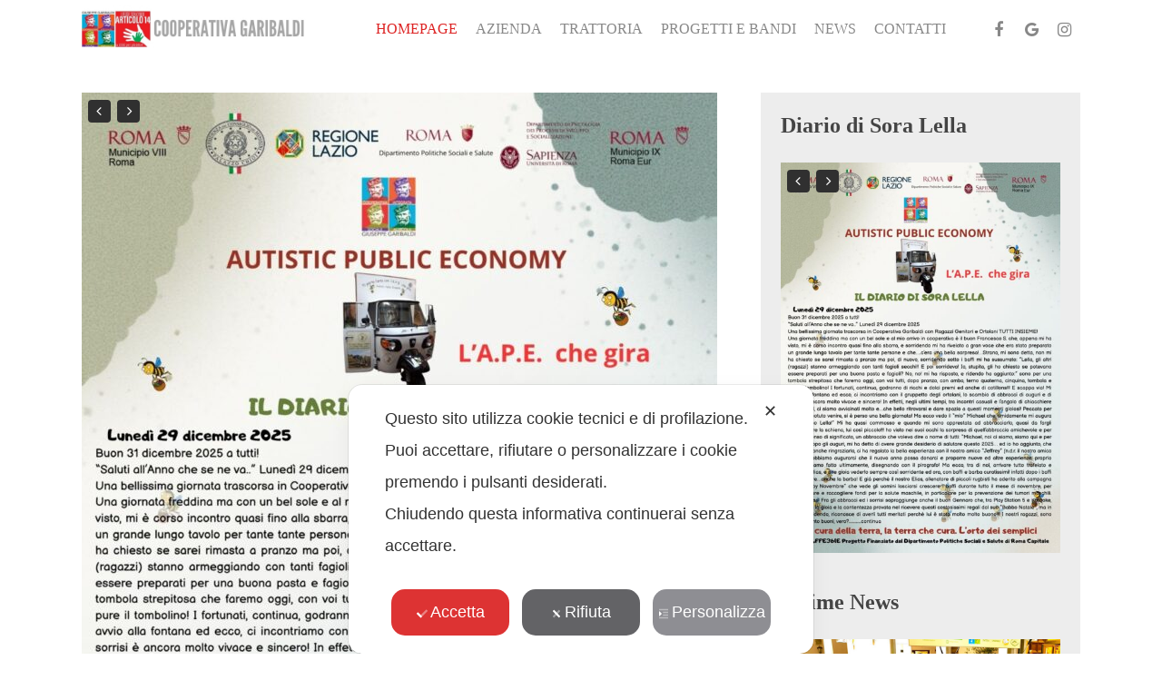

--- FILE ---
content_type: text/html; charset=UTF-8
request_url: https://garibaldi.coop/
body_size: 149695
content:
<!doctype html>
<html lang="it-IT" class="no-js">
<head>
	<meta charset="UTF-8">
	<meta name="viewport" content="width=device-width, initial-scale=1, maximum-scale=1, user-scalable=0" /><script class="map_advanced_shield" type="text/javascript" data-no-minify="1" data-no-optimize="1" data-no-defer="1" consent-skip-blocker="1" nowprocket data-cfasync="false">
var map_full_config={"config_origin":"myagileprivacy_native","mapx_ga4":0,"map_wl":0,"map_js_basedirectory":"https:\/\/garibaldi.coop\/wp-content\/plugins\/myagileprivacy\/local-cache\/my-agile-privacy\/","map_lang_code":"it","cookie_reset_timestamp":null,"cookie_api_key_remote_id_map_active":{"youtube":"map_cookie_25","googlefonts":"map_cookie_33"},"cookie_api_key_remote_id_map_detectable":{"my_agile_pixel_ga":"map_cookie_407","google_tag_manager":"map_cookie_30","stape":"map_cookie_469","akamai":"map_cookie_79","ally_widget":"map_cookie_478","burst_statistics":"map_cookie_479","cloudinary":"map_cookie_446","font_awesome":"map_cookie_385","matomo_cloud":"map_cookie_405","matomo_on_premise":"map_cookie_404","stripe":"map_cookie_388","tabnav":"map_cookie_480","vimeo":"map_cookie_31","vik_booking":"map_cookie_420","google_analytics":"map_cookie_15","microsoft_ads":"map_cookie_66","active_campaign_site_tracking":"map_cookie_390","addtoany":"map_cookie_27","adobe_analytics":"map_cookie_86","adobe_fonts":"map_cookie_447","adroll":"map_cookie_96","amazon_advertising":"map_cookie_393","apple_pay":"map_cookie_442","sendinblue":"map_cookie_121","calendly":"map_cookie_403","capterra_badge":"map_cookie_454","capterra_tracking":"map_cookie_455","cleantalk":"map_cookie_461","climate_levels":"map_cookie_433","cloudflare_turnstile":"map_cookie_473","cloudflare_web_analytics":"map_cookie_439","crazyegg":"map_cookie_54","criteo":"map_cookie_9","disqus":"map_cookie_2","elfsight_widget":"map_cookie_476","facebook_messenger":"map_cookie_384","facebook_remarketing":"map_cookie_43","fareharbor":"map_cookie_453","feedaty_widget":"map_cookie_460","getresponse":"map_cookie_163","google_audience_manager_audience_extension":"map_cookie_100","google_adsense":"map_cookie_12","google_maps":"map_cookie_17","google_oauth":"map_cookie_481","google_pay":"map_cookie_443","google_recaptcha":"map_cookie_74","google_translate_widget":"map_cookie_417","gravatar":"map_cookie_400","hcaptcha":"map_cookie_437","hearthis_widget":"map_cookie_457","hotel_cc":"map_cookie_434","hoteldoor":"map_cookie_471","hotjar":"map_cookie_136","hubspot_analytics":"map_cookie_283","hubspot_crm":"map_cookie_450","jetpack":"map_cookie_392","klaviyo":"map_cookie_463","sitewit":"map_cookie_448","landbot":"map_cookie_431","leadchampion":"map_cookie_472","leadforensics":"map_cookie_440","leadfeeder_tracking":"map_cookie_418","lead_rebel":"map_cookie_449","linkedin_ads":"map_cookie_396","linkedin":"map_cookie_382","livechat":"map_cookie_42","madeep":"map_cookie_413","mailchimp_widget":"map_cookie_317","metricool":"map_cookie_419","microsoft_clarity":"map_cookie_387","monetyzer":"map_cookie_428","google_ads":"map_cookie_29","mr_preno":"map_cookie_414","my_agile_pixel_fbq":"map_cookie_408","my_agile_pixel_tiktok":"map_cookie_409","Nexi":"map_cookie_445","nytroseo":"map_cookie_475","octorate":"map_cookie_412","onesignal":"map_cookie_430","open_street_map":"map_cookie_436","outbrain":"map_cookie_210","pinterest_conversion_tag":"map_cookie_395","plerdy":"map_cookie_464","poinzilla":"map_cookie_465","paypal":"map_cookie_172","shopify_button":"map_cookie_458","linkedin_widget":"map_cookie_6","facebook_like":"map_cookie_3","twitter_widget":"map_cookie_5","pinterest_social_widget":"map_cookie_422","quantcast":"map_cookie_259","quic_cloud":"map_cookie_435","tik_tok":"map_cookie_406","rolex":"map_cookie_432","satispay":"map_cookie_444","scalapay_widget":"map_cookie_470","sentry":"map_cookie_438","shinystat":"map_cookie_24","simplybook":"map_cookie_425","sitebehaviour":"map_cookie_466","smartsuppchat":"map_cookie_424","smoobu_widget":"map_cookie_474","snazzy_maps":"map_cookie_423","soundcloud_widget":"map_cookie_401","statcounter":"map_cookie_462","bdow_all":"map_cookie_451","survey_monkey":"map_cookie_158","taboola":"map_cookie_220","tawkto_widget":"map_cookie_150","teads_pixel":"map_cookie_456","tik_tok_analytics":"map_cookie_452","triptease":"map_cookie_399","trustindex_widget":"map_cookie_459","trustpilot_widget":"map_cookie_397","vdo_ai":"map_cookie_441","ve_interactive":"map_cookie_398","visitortracking":"map_cookie_467","localweb_messenger":"map_cookie_410","activecampaign_widget":"map_cookie_415","google_form_widget":"map_cookie_477","widget_instagram":"map_cookie_47","widget_jotform":"map_cookie_164","mailerlite_widget":"map_cookie_416","mapbox":"map_cookie_301","spotify_widget":"map_cookie_308","tidio_chat":"map_cookie_391","wisernotify":"map_cookie_468","wistia":"map_cookie_302","yandex_metrica":"map_cookie_389","zemanta":"map_cookie_427"},"cookie_api_key_remote_id_map_blocked_without_notification":[],"map_cookies_always_allowed":[],"cookie_api_key_friendly_name_map":{"youtube":{"desc":"Widget Video YouTube","is_necessary":true},"googlefonts":{"desc":"Google Fonts","is_necessary":true},"my_agile_pixel_ga":{"desc":"My Agile Pixel &#8211; Google Analytics","is_necessary":true},"google_tag_manager":{"desc":"Google Tag Manager","is_necessary":true},"stape":{"desc":"Stape","is_necessary":true},"akamai":{"desc":"Akamai Content Delivery Network","is_necessary":true},"ally_widget":{"desc":"Ally","is_necessary":true},"burst_statistics":{"desc":"Burst Statistics","is_necessary":true},"cloudinary":{"desc":"Cloudinary","is_necessary":true},"font_awesome":{"desc":"Font Awesome","is_necessary":true},"matomo_cloud":{"desc":"Matomo (Cloud)","is_necessary":true},"matomo_on_premise":{"desc":"Matomo (On Premise)","is_necessary":true},"stripe":{"desc":"Stripe","is_necessary":true},"tabnav":{"desc":"tabnav","is_necessary":true},"vimeo":{"desc":"Video Vimeo","is_necessary":true},"vik_booking":{"desc":"Vik Booking","is_necessary":true},"google_analytics":{"desc":"Google Analytics","is_necessary":true},"microsoft_ads":{"desc":"Microsoft Advertising","is_necessary":true},"active_campaign_site_tracking":{"desc":"ActiveCampaign Site Tracking","is_necessary":true},"addtoany":{"desc":"AddToAny","is_necessary":true},"adobe_analytics":{"desc":"Adobe Analytics","is_necessary":true},"adobe_fonts":{"desc":"Adobe Fonts","is_necessary":true},"adroll":{"desc":"AdRoll","is_necessary":true},"amazon_advertising":{"desc":"Amazon Advertising","is_necessary":true},"apple_pay":{"desc":"Apple Pay","is_necessary":true},"sendinblue":{"desc":"Brevo","is_necessary":true},"calendly":{"desc":"Calendly Widget","is_necessary":true},"capterra_badge":{"desc":"Capterra Badge","is_necessary":true},"capterra_tracking":{"desc":"Capterra Tracking","is_necessary":true},"cleantalk":{"desc":"CleanTalk","is_necessary":true},"climate_levels":{"desc":"Climate Levels","is_necessary":true},"cloudflare_turnstile":{"desc":"Cloudflare Turnstile","is_necessary":true},"cloudflare_web_analytics":{"desc":"Cloudflare Web Analytics","is_necessary":true},"crazyegg":{"desc":"Crazy Egg","is_necessary":true},"criteo":{"desc":"Criteo","is_necessary":true},"disqus":{"desc":"Disqus","is_necessary":true},"elfsight_widget":{"desc":"Elfsight Widget","is_necessary":true},"facebook_messenger":{"desc":"Facebook Messenger Chat","is_necessary":true},"facebook_remarketing":{"desc":"Facebook Remarketing","is_necessary":true},"fareharbor":{"desc":"FareHarbor","is_necessary":true},"feedaty_widget":{"desc":"Feedaty widget","is_necessary":true},"getresponse":{"desc":"GetResponse","is_necessary":true},"google_audience_manager_audience_extension":{"desc":"Google Ad Manager Audience Extension","is_necessary":true},"google_adsense":{"desc":"Google AdSense","is_necessary":true},"google_maps":{"desc":"Google Maps widget","is_necessary":true},"google_oauth":{"desc":"Google OAuth","is_necessary":true},"google_pay":{"desc":"Google Pay","is_necessary":true},"google_recaptcha":{"desc":"Google reCAPTCHA","is_necessary":true},"google_translate_widget":{"desc":"Google Translate Widget","is_necessary":true},"gravatar":{"desc":"Gravatar","is_necessary":true},"hcaptcha":{"desc":"hCaptcha","is_necessary":true},"hearthis_widget":{"desc":"hearthis.at Widget","is_necessary":true},"hotel_cc":{"desc":"Hotel.cc","is_necessary":true},"hoteldoor":{"desc":"Hoteldoor","is_necessary":true},"hotjar":{"desc":"Hotjar Heat Maps &amp; Recordings","is_necessary":true},"hubspot_analytics":{"desc":"HubSpot Analytics","is_necessary":true},"hubspot_crm":{"desc":"HubSpot CRM","is_necessary":true},"jetpack":{"desc":"Jetpack","is_necessary":true},"klaviyo":{"desc":"Klaviyo","is_necessary":true},"sitewit":{"desc":"Kliken (Sitewit)","is_necessary":true},"landbot":{"desc":"Landbot","is_necessary":true},"leadchampion":{"desc":"Lead Champion","is_necessary":true},"leadforensics":{"desc":"Lead Forensics","is_necessary":true},"leadfeeder_tracking":{"desc":"Leadfeeder Tracking","is_necessary":true},"lead_rebel":{"desc":"leadREBEL","is_necessary":true},"linkedin_ads":{"desc":"LinkedIn Ads","is_necessary":true},"linkedin":{"desc":"LinkedIn Insight Tag","is_necessary":true},"livechat":{"desc":"LiveChat Widget","is_necessary":true},"madeep":{"desc":"Madeep","is_necessary":true},"mailchimp_widget":{"desc":"MailChimp Widget","is_necessary":true},"metricool":{"desc":"Metricool","is_necessary":true},"microsoft_clarity":{"desc":"Microsoft Clarity","is_necessary":true},"monetyzer":{"desc":"Monetyzer","is_necessary":true},"google_ads":{"desc":"Monitoraggio conversioni di Google Ads","is_necessary":true},"mr_preno":{"desc":"Mr PRENO","is_necessary":true},"my_agile_pixel_fbq":{"desc":"My Agile Pixel &#8211; Facebook Remarketing","is_necessary":true},"my_agile_pixel_tiktok":{"desc":"My Agile Pixel &#8211; TikTok Pixel","is_necessary":true},"Nexi":{"desc":"Nexi","is_necessary":true},"nytroseo":{"desc":"Nytro Seo","is_necessary":true},"octorate":{"desc":"Octorate","is_necessary":true},"onesignal":{"desc":"OneSignal","is_necessary":true},"open_street_map":{"desc":"Open Street Map","is_necessary":true},"outbrain":{"desc":"Outbrain","is_necessary":true},"pinterest_conversion_tag":{"desc":"Pinterest Conversion Tag","is_necessary":true},"plerdy":{"desc":"Plerdy","is_necessary":true},"poinzilla":{"desc":"Poinzilla","is_necessary":true},"paypal":{"desc":"Pulsante e widget di PayPal","is_necessary":true},"shopify_button":{"desc":"Pulsante e widget di Shopify","is_necessary":true},"linkedin_widget":{"desc":"Pulsante e widget sociali di Linkedin","is_necessary":true},"facebook_like":{"desc":"Pulsante Mi Piace e widget sociali di Facebook","is_necessary":true},"twitter_widget":{"desc":"Pulsante Tweet e widget sociali di Twitter &#8211; X","is_necessary":true},"pinterest_social_widget":{"desc":"Pulsante \u201cPin it\u201d e widget sociali di Pinterest","is_necessary":true},"quantcast":{"desc":"Quantcast Measure","is_necessary":true},"quic_cloud":{"desc":"QUIC.cloud","is_necessary":true},"tik_tok":{"desc":"Remarketing TikTok","is_necessary":true},"rolex":{"desc":"Rolex","is_necessary":true},"satispay":{"desc":"Satispay","is_necessary":true},"scalapay_widget":{"desc":"Scalapay","is_necessary":true},"sentry":{"desc":"Sentry","is_necessary":true},"shinystat":{"desc":"ShinyStat","is_necessary":true},"simplybook":{"desc":"SimplyBook","is_necessary":true},"sitebehaviour":{"desc":"SiteBehaviour","is_necessary":true},"smartsuppchat":{"desc":"Smartsupp","is_necessary":true},"smoobu_widget":{"desc":"Smoobu","is_necessary":true},"snazzy_maps":{"desc":"Snazzy Maps","is_necessary":true},"soundcloud_widget":{"desc":"SoundCloud Widget","is_necessary":true},"statcounter":{"desc":"Statcounter","is_necessary":true},"bdow_all":{"desc":"SumoMe \/ Bdow","is_necessary":true},"survey_monkey":{"desc":"SurveyMonkey Widget","is_necessary":true},"taboola":{"desc":"Taboola","is_necessary":true},"tawkto_widget":{"desc":"Tawk.to Widget","is_necessary":true},"teads_pixel":{"desc":"Teads Universal Pixel","is_necessary":true},"tik_tok_analytics":{"desc":"TikTok Analytics","is_necessary":true},"triptease":{"desc":"Triptease.io","is_necessary":true},"trustindex_widget":{"desc":"Trustindex widget","is_necessary":true},"trustpilot_widget":{"desc":"TrustPilot widget","is_necessary":true},"vdo_ai":{"desc":"Vdo.ai","is_necessary":true},"ve_interactive":{"desc":"Ve Interactive","is_necessary":true},"visitortracking":{"desc":"VisitorTracking","is_necessary":true},"localweb_messenger":{"desc":"Web Instant Messenger","is_necessary":true},"activecampaign_widget":{"desc":"Widget ActiveCampaign","is_necessary":true},"google_form_widget":{"desc":"Widget Google Form","is_necessary":true},"widget_instagram":{"desc":"Widget Instagram","is_necessary":true},"widget_jotform":{"desc":"Widget JotForm","is_necessary":true},"mailerlite_widget":{"desc":"Widget MailerLite","is_necessary":true},"mapbox":{"desc":"Widget Mapbox","is_necessary":true},"spotify_widget":{"desc":"Widget Spotify","is_necessary":true},"tidio_chat":{"desc":"Widget Tidio Live Chat","is_necessary":true},"wisernotify":{"desc":"Wisernotify","is_necessary":true},"wistia":{"desc":"Wistia","is_necessary":true},"yandex_metrica":{"desc":"Yandex Metrica","is_necessary":true},"zemanta":{"desc":"Zemanta","is_necessary":true}},"cookie_api_key_not_to_block":["youtube"],"enforce_youtube_privacy":0,"enforce_youtube_privacy_v2":0,"video_advanced_privacy":1,"manifest_assoc":{"purposes-lv.json":{"filename":"purposes-lv-1.0.22.json","version":"1.0.22"},"cookie-shield.js":{"filename":"cookie-shield-1.3.70.js","version":"1.3.70"},"purposes-sr.json":{"filename":"purposes-sr-1.0.22.json","version":"1.0.22"},"purposes-nl.json":{"filename":"purposes-nl-1.0.22.json","version":"1.0.22"},"common-tr.json":{"filename":"common-tr-1.0.22.json","version":"1.0.22"},"common-no.json":{"filename":"common-no-1.0.22.json","version":"1.0.22"},"purposes-de.json":{"filename":"purposes-de-1.0.22.json","version":"1.0.22"},"purposes-cs.json":{"filename":"purposes-cs-1.0.22.json","version":"1.0.22"},"common-sq.json":{"filename":"common-sq-1.0.22.json","version":"1.0.22"},"common-hr.json":{"filename":"common-hr-1.0.22.json","version":"1.0.22"},"common-bg.json":{"filename":"common-bg-1.0.22.json","version":"1.0.22"},"purposes-bs.json":{"filename":"purposes-bs-1.0.22.json","version":"1.0.22"},"common-sl.json":{"filename":"common-sl-1.0.22.json","version":"1.0.22"},"common-el.json":{"filename":"common-el-1.0.22.json","version":"1.0.22"},"purposes-sv.json":{"filename":"purposes-sv-1.0.22.json","version":"1.0.22"},"purposes-ca.json":{"filename":"purposes-ca-1.0.22.json","version":"1.0.22"},"common-mk.json":{"filename":"common-mk-1.0.22.json","version":"1.0.22"},"common-ro.json":{"filename":"common-ro-1.0.22.json","version":"1.0.22"},"purposes-uk.json":{"filename":"purposes-uk-1.0.22.json","version":"1.0.22"},"purposes-sl.json":{"filename":"purposes-sl-1.0.22.json","version":"1.0.22"},"common-da.json":{"filename":"common-da-1.0.22.json","version":"1.0.22"},"purposes-es.json":{"filename":"purposes-es-1.0.22.json","version":"1.0.22"},"purposes-et.json":{"filename":"purposes-et-1.0.22.json","version":"1.0.22"},"purposes-no.json":{"filename":"purposes-no-1.0.22.json","version":"1.0.22"},"common-it.json":{"filename":"common-it-1.0.22.json","version":"1.0.22"},"purposes-da.json":{"filename":"purposes-da-1.0.22.json","version":"1.0.22"},"common-es.json":{"filename":"common-es-1.0.22.json","version":"1.0.22"},"purposes-hu.json":{"filename":"purposes-hu-1.0.22.json","version":"1.0.22"},"purposes-pl.json":{"filename":"purposes-pl-1.0.22.json","version":"1.0.22"},"purposes-el.json":{"filename":"purposes-el-1.0.22.json","version":"1.0.22"},"MyAgilePrivacyIabTCF.js":{"filename":"MyAgilePrivacyIabTCF-1.0.22.js","version":"1.0.22"},"common-nl.json":{"filename":"common-nl-1.0.22.json","version":"1.0.22"},"purposes-fi.json":{"filename":"purposes-fi-1.0.22.json","version":"1.0.22"},"common-en.json":{"filename":"common-en-1.0.22.json","version":"1.0.22"},"purposes-pt.json":{"filename":"purposes-pt-1.0.22.json","version":"1.0.22"},"common-fi.json":{"filename":"common-fi-1.0.22.json","version":"1.0.22"},"common-sr.json":{"filename":"common-sr-1.0.22.json","version":"1.0.22"},"common-et.json":{"filename":"common-et-1.0.22.json","version":"1.0.22"},"common-pl.json":{"filename":"common-pl-1.0.22.json","version":"1.0.22"},"purposes-sq.json":{"filename":"purposes-sq-1.0.22.json","version":"1.0.22"},"common-cs.json":{"filename":"common-cs-1.0.22.json","version":"1.0.22"},"common-pt.json":{"filename":"common-pt-1.0.22.json","version":"1.0.22"},"common-hu.json":{"filename":"common-hu-1.0.22.json","version":"1.0.22"},"common-lv.json":{"filename":"common-lv-1.0.22.json","version":"1.0.22"},"vendor-list.json":{"filename":"vendor-list-1.0.22.json","version":"1.0.22"},"purposes-ro.json":{"filename":"purposes-ro-1.0.22.json","version":"1.0.22"},"common-sk.json":{"filename":"common-sk-1.0.22.json","version":"1.0.22"},"purposes-tr.json":{"filename":"purposes-tr-1.0.22.json","version":"1.0.22"},"common-bs.json":{"filename":"common-bs-1.0.22.json","version":"1.0.22"},"purposes-bg.json":{"filename":"purposes-bg-1.0.22.json","version":"1.0.22"},"purposes-hr.json":{"filename":"purposes-hr-1.0.22.json","version":"1.0.22"},"common-sv.json":{"filename":"common-sv-1.0.22.json","version":"1.0.22"},"googleVendors.json":{"filename":"googleVendors-1.0.22.json","version":"1.0.22"},"common-uk.json":{"filename":"common-uk-1.0.22.json","version":"1.0.22"},"purposes-ru.json":{"filename":"purposes-ru-1.0.22.json","version":"1.0.22"},"purposes-lt.json":{"filename":"purposes-lt-1.0.22.json","version":"1.0.22"},"common-lt.json":{"filename":"common-lt-1.0.22.json","version":"1.0.22"},"common-ru.json":{"filename":"common-ru-1.0.22.json","version":"1.0.22"},"purposes-en.json":{"filename":"purposes-en-1.0.22.json","version":"1.0.22"},"common-ca.json":{"filename":"common-ca-1.0.22.json","version":"1.0.22"},"purposes-mk.json":{"filename":"purposes-mk-1.0.22.json","version":"1.0.22"},"common-de.json":{"filename":"common-de-1.0.22.json","version":"1.0.22"},"purposes-fr.json":{"filename":"purposes-fr-1.0.22.json","version":"1.0.22"},"common-fr.json":{"filename":"common-fr-1.0.22.json","version":"1.0.22"},"purposes-sk.json":{"filename":"purposes-sk-1.0.22.json","version":"1.0.22"},"purposes-it.json":{"filename":"purposes-it-1.0.22.json","version":"1.0.22"}},"js_shield_url":"https:\/\/garibaldi.coop\/wp-content\/plugins\/myagileprivacy\/local-cache\/my-agile-privacy\/cookie-shield-1.3.70.js","main_frontend_js":"https:\/\/garibaldi.coop\/wp-content\/plugins\/myagileprivacy\/frontend\/js\/plain\/my-agile-privacy-frontend.min.js","frontend_css":["https:\/\/garibaldi.coop\/wp-content\/plugins\/myagileprivacy\/frontend\/css\/my-agile-privacy-reset.min.css","https:\/\/garibaldi.coop\/wp-content\/plugins\/myagileprivacy\/frontend\/css\/animate.min.css","https:\/\/garibaldi.coop\/wp-content\/plugins\/myagileprivacy\/frontend\/css\/my-agile-privacy-frontend.min.css"],"load_iab_tcf":false,"iab_tcf_script_url":null,"enable_microsoft_cmode":null,"cmode_microsoft_default_consent_obj":null,"enable_clarity_cmode":null,"cmode_clarity_default_consent_obj":null,"enable_cmode_v2":null,"cmode_v2_implementation_type":null,"enable_cmode_url_passthrough":null,"cmode_v2_forced_off_ga4_advanced":null,"cmode_v2_default_consent_obj":null,"cmode_v2_js_on_error":true,"shield_added_pattern":{"js_patterns_src":[]},"early_gcmode":true,"frontend_regulation":"opt-in"};

</script>
<script class="map_advanced_shield" type="text/javascript" src="https://garibaldi.coop/wp-content/plugins/myagileprivacy/local-cache/my-agile-privacy/cookie-shield-1.3.70.js" data-no-minify="1" data-no-optimize="1" data-no-defer="1" consent-skip-blocker="1" nowprocket data-cfasync="false"></script>
<title>COOPERATIVA GARIBALDI</title>
<meta name='robots' content='max-image-preview:large' />
<link rel='dns-prefetch' href='//fonts.googleapis.com' />
<link rel="alternate" type="application/rss+xml" title="COOPERATIVA GARIBALDI &raquo; Feed" href="https://garibaldi.coop/feed/" />
<link rel="alternate" type="application/rss+xml" title="COOPERATIVA GARIBALDI &raquo; Feed dei commenti" href="https://garibaldi.coop/comments/feed/" />
<link rel="alternate" type="application/rss+xml" title="COOPERATIVA GARIBALDI &raquo; Homepage Feed dei commenti" href="https://garibaldi.coop/homepage/feed/" />
<link rel="alternate" title="oEmbed (JSON)" type="application/json+oembed" href="https://garibaldi.coop/wp-json/oembed/1.0/embed?url=https%3A%2F%2Fgaribaldi.coop%2F" />
<link rel="alternate" title="oEmbed (XML)" type="text/xml+oembed" href="https://garibaldi.coop/wp-json/oembed/1.0/embed?url=https%3A%2F%2Fgaribaldi.coop%2F&#038;format=xml" />
		<style>
			.lazyload,
			.lazyloading {
				max-width: 100%;
			}
		</style>
		<style id='wp-img-auto-sizes-contain-inline-css' type='text/css'>
img:is([sizes=auto i],[sizes^="auto," i]){contain-intrinsic-size:3000px 1500px}
/*# sourceURL=wp-img-auto-sizes-contain-inline-css */
</style>
<link rel='stylesheet' id='my-agile-privacy-reset-css' href='https://garibaldi.coop/wp-content/plugins/myagileprivacy/frontend/css/my-agile-privacy-reset.min.css?ver=3.2.5' type='text/css' media='all' />
<link rel='stylesheet' id='my-agile-privacy-animate-css' href='https://garibaldi.coop/wp-content/plugins/myagileprivacy/frontend/css/animate.min.css?ver=3.2.5' type='text/css' media='all' />
<link rel='stylesheet' id='my-agile-privacy-css' href='https://garibaldi.coop/wp-content/plugins/myagileprivacy/frontend/css/my-agile-privacy-frontend.min.css?ver=3.2.5' type='text/css' media='all' />
<style id='wp-emoji-styles-inline-css' type='text/css'>

	img.wp-smiley, img.emoji {
		display: inline !important;
		border: none !important;
		box-shadow: none !important;
		height: 1em !important;
		width: 1em !important;
		margin: 0 0.07em !important;
		vertical-align: -0.1em !important;
		background: none !important;
		padding: 0 !important;
	}
/*# sourceURL=wp-emoji-styles-inline-css */
</style>
<style id='wp-block-library-inline-css' type='text/css'>
:root{--wp-block-synced-color:#7a00df;--wp-block-synced-color--rgb:122,0,223;--wp-bound-block-color:var(--wp-block-synced-color);--wp-editor-canvas-background:#ddd;--wp-admin-theme-color:#007cba;--wp-admin-theme-color--rgb:0,124,186;--wp-admin-theme-color-darker-10:#006ba1;--wp-admin-theme-color-darker-10--rgb:0,107,160.5;--wp-admin-theme-color-darker-20:#005a87;--wp-admin-theme-color-darker-20--rgb:0,90,135;--wp-admin-border-width-focus:2px}@media (min-resolution:192dpi){:root{--wp-admin-border-width-focus:1.5px}}.wp-element-button{cursor:pointer}:root .has-very-light-gray-background-color{background-color:#eee}:root .has-very-dark-gray-background-color{background-color:#313131}:root .has-very-light-gray-color{color:#eee}:root .has-very-dark-gray-color{color:#313131}:root .has-vivid-green-cyan-to-vivid-cyan-blue-gradient-background{background:linear-gradient(135deg,#00d084,#0693e3)}:root .has-purple-crush-gradient-background{background:linear-gradient(135deg,#34e2e4,#4721fb 50%,#ab1dfe)}:root .has-hazy-dawn-gradient-background{background:linear-gradient(135deg,#faaca8,#dad0ec)}:root .has-subdued-olive-gradient-background{background:linear-gradient(135deg,#fafae1,#67a671)}:root .has-atomic-cream-gradient-background{background:linear-gradient(135deg,#fdd79a,#004a59)}:root .has-nightshade-gradient-background{background:linear-gradient(135deg,#330968,#31cdcf)}:root .has-midnight-gradient-background{background:linear-gradient(135deg,#020381,#2874fc)}:root{--wp--preset--font-size--normal:16px;--wp--preset--font-size--huge:42px}.has-regular-font-size{font-size:1em}.has-larger-font-size{font-size:2.625em}.has-normal-font-size{font-size:var(--wp--preset--font-size--normal)}.has-huge-font-size{font-size:var(--wp--preset--font-size--huge)}.has-text-align-center{text-align:center}.has-text-align-left{text-align:left}.has-text-align-right{text-align:right}.has-fit-text{white-space:nowrap!important}#end-resizable-editor-section{display:none}.aligncenter{clear:both}.items-justified-left{justify-content:flex-start}.items-justified-center{justify-content:center}.items-justified-right{justify-content:flex-end}.items-justified-space-between{justify-content:space-between}.screen-reader-text{border:0;clip-path:inset(50%);height:1px;margin:-1px;overflow:hidden;padding:0;position:absolute;width:1px;word-wrap:normal!important}.screen-reader-text:focus{background-color:#ddd;clip-path:none;color:#444;display:block;font-size:1em;height:auto;left:5px;line-height:normal;padding:15px 23px 14px;text-decoration:none;top:5px;width:auto;z-index:100000}html :where(.has-border-color){border-style:solid}html :where([style*=border-top-color]){border-top-style:solid}html :where([style*=border-right-color]){border-right-style:solid}html :where([style*=border-bottom-color]){border-bottom-style:solid}html :where([style*=border-left-color]){border-left-style:solid}html :where([style*=border-width]){border-style:solid}html :where([style*=border-top-width]){border-top-style:solid}html :where([style*=border-right-width]){border-right-style:solid}html :where([style*=border-bottom-width]){border-bottom-style:solid}html :where([style*=border-left-width]){border-left-style:solid}html :where(img[class*=wp-image-]){height:auto;max-width:100%}:where(figure){margin:0 0 1em}html :where(.is-position-sticky){--wp-admin--admin-bar--position-offset:var(--wp-admin--admin-bar--height,0px)}@media screen and (max-width:600px){html :where(.is-position-sticky){--wp-admin--admin-bar--position-offset:0px}}

/*# sourceURL=wp-block-library-inline-css */
</style><style id='global-styles-inline-css' type='text/css'>
:root{--wp--preset--aspect-ratio--square: 1;--wp--preset--aspect-ratio--4-3: 4/3;--wp--preset--aspect-ratio--3-4: 3/4;--wp--preset--aspect-ratio--3-2: 3/2;--wp--preset--aspect-ratio--2-3: 2/3;--wp--preset--aspect-ratio--16-9: 16/9;--wp--preset--aspect-ratio--9-16: 9/16;--wp--preset--color--black: #000000;--wp--preset--color--cyan-bluish-gray: #abb8c3;--wp--preset--color--white: #ffffff;--wp--preset--color--pale-pink: #f78da7;--wp--preset--color--vivid-red: #cf2e2e;--wp--preset--color--luminous-vivid-orange: #ff6900;--wp--preset--color--luminous-vivid-amber: #fcb900;--wp--preset--color--light-green-cyan: #7bdcb5;--wp--preset--color--vivid-green-cyan: #00d084;--wp--preset--color--pale-cyan-blue: #8ed1fc;--wp--preset--color--vivid-cyan-blue: #0693e3;--wp--preset--color--vivid-purple: #9b51e0;--wp--preset--gradient--vivid-cyan-blue-to-vivid-purple: linear-gradient(135deg,rgb(6,147,227) 0%,rgb(155,81,224) 100%);--wp--preset--gradient--light-green-cyan-to-vivid-green-cyan: linear-gradient(135deg,rgb(122,220,180) 0%,rgb(0,208,130) 100%);--wp--preset--gradient--luminous-vivid-amber-to-luminous-vivid-orange: linear-gradient(135deg,rgb(252,185,0) 0%,rgb(255,105,0) 100%);--wp--preset--gradient--luminous-vivid-orange-to-vivid-red: linear-gradient(135deg,rgb(255,105,0) 0%,rgb(207,46,46) 100%);--wp--preset--gradient--very-light-gray-to-cyan-bluish-gray: linear-gradient(135deg,rgb(238,238,238) 0%,rgb(169,184,195) 100%);--wp--preset--gradient--cool-to-warm-spectrum: linear-gradient(135deg,rgb(74,234,220) 0%,rgb(151,120,209) 20%,rgb(207,42,186) 40%,rgb(238,44,130) 60%,rgb(251,105,98) 80%,rgb(254,248,76) 100%);--wp--preset--gradient--blush-light-purple: linear-gradient(135deg,rgb(255,206,236) 0%,rgb(152,150,240) 100%);--wp--preset--gradient--blush-bordeaux: linear-gradient(135deg,rgb(254,205,165) 0%,rgb(254,45,45) 50%,rgb(107,0,62) 100%);--wp--preset--gradient--luminous-dusk: linear-gradient(135deg,rgb(255,203,112) 0%,rgb(199,81,192) 50%,rgb(65,88,208) 100%);--wp--preset--gradient--pale-ocean: linear-gradient(135deg,rgb(255,245,203) 0%,rgb(182,227,212) 50%,rgb(51,167,181) 100%);--wp--preset--gradient--electric-grass: linear-gradient(135deg,rgb(202,248,128) 0%,rgb(113,206,126) 100%);--wp--preset--gradient--midnight: linear-gradient(135deg,rgb(2,3,129) 0%,rgb(40,116,252) 100%);--wp--preset--font-size--small: 13px;--wp--preset--font-size--medium: 20px;--wp--preset--font-size--large: 36px;--wp--preset--font-size--x-large: 42px;--wp--preset--spacing--20: 0.44rem;--wp--preset--spacing--30: 0.67rem;--wp--preset--spacing--40: 1rem;--wp--preset--spacing--50: 1.5rem;--wp--preset--spacing--60: 2.25rem;--wp--preset--spacing--70: 3.38rem;--wp--preset--spacing--80: 5.06rem;--wp--preset--shadow--natural: 6px 6px 9px rgba(0, 0, 0, 0.2);--wp--preset--shadow--deep: 12px 12px 50px rgba(0, 0, 0, 0.4);--wp--preset--shadow--sharp: 6px 6px 0px rgba(0, 0, 0, 0.2);--wp--preset--shadow--outlined: 6px 6px 0px -3px rgb(255, 255, 255), 6px 6px rgb(0, 0, 0);--wp--preset--shadow--crisp: 6px 6px 0px rgb(0, 0, 0);}:where(.is-layout-flex){gap: 0.5em;}:where(.is-layout-grid){gap: 0.5em;}body .is-layout-flex{display: flex;}.is-layout-flex{flex-wrap: wrap;align-items: center;}.is-layout-flex > :is(*, div){margin: 0;}body .is-layout-grid{display: grid;}.is-layout-grid > :is(*, div){margin: 0;}:where(.wp-block-columns.is-layout-flex){gap: 2em;}:where(.wp-block-columns.is-layout-grid){gap: 2em;}:where(.wp-block-post-template.is-layout-flex){gap: 1.25em;}:where(.wp-block-post-template.is-layout-grid){gap: 1.25em;}.has-black-color{color: var(--wp--preset--color--black) !important;}.has-cyan-bluish-gray-color{color: var(--wp--preset--color--cyan-bluish-gray) !important;}.has-white-color{color: var(--wp--preset--color--white) !important;}.has-pale-pink-color{color: var(--wp--preset--color--pale-pink) !important;}.has-vivid-red-color{color: var(--wp--preset--color--vivid-red) !important;}.has-luminous-vivid-orange-color{color: var(--wp--preset--color--luminous-vivid-orange) !important;}.has-luminous-vivid-amber-color{color: var(--wp--preset--color--luminous-vivid-amber) !important;}.has-light-green-cyan-color{color: var(--wp--preset--color--light-green-cyan) !important;}.has-vivid-green-cyan-color{color: var(--wp--preset--color--vivid-green-cyan) !important;}.has-pale-cyan-blue-color{color: var(--wp--preset--color--pale-cyan-blue) !important;}.has-vivid-cyan-blue-color{color: var(--wp--preset--color--vivid-cyan-blue) !important;}.has-vivid-purple-color{color: var(--wp--preset--color--vivid-purple) !important;}.has-black-background-color{background-color: var(--wp--preset--color--black) !important;}.has-cyan-bluish-gray-background-color{background-color: var(--wp--preset--color--cyan-bluish-gray) !important;}.has-white-background-color{background-color: var(--wp--preset--color--white) !important;}.has-pale-pink-background-color{background-color: var(--wp--preset--color--pale-pink) !important;}.has-vivid-red-background-color{background-color: var(--wp--preset--color--vivid-red) !important;}.has-luminous-vivid-orange-background-color{background-color: var(--wp--preset--color--luminous-vivid-orange) !important;}.has-luminous-vivid-amber-background-color{background-color: var(--wp--preset--color--luminous-vivid-amber) !important;}.has-light-green-cyan-background-color{background-color: var(--wp--preset--color--light-green-cyan) !important;}.has-vivid-green-cyan-background-color{background-color: var(--wp--preset--color--vivid-green-cyan) !important;}.has-pale-cyan-blue-background-color{background-color: var(--wp--preset--color--pale-cyan-blue) !important;}.has-vivid-cyan-blue-background-color{background-color: var(--wp--preset--color--vivid-cyan-blue) !important;}.has-vivid-purple-background-color{background-color: var(--wp--preset--color--vivid-purple) !important;}.has-black-border-color{border-color: var(--wp--preset--color--black) !important;}.has-cyan-bluish-gray-border-color{border-color: var(--wp--preset--color--cyan-bluish-gray) !important;}.has-white-border-color{border-color: var(--wp--preset--color--white) !important;}.has-pale-pink-border-color{border-color: var(--wp--preset--color--pale-pink) !important;}.has-vivid-red-border-color{border-color: var(--wp--preset--color--vivid-red) !important;}.has-luminous-vivid-orange-border-color{border-color: var(--wp--preset--color--luminous-vivid-orange) !important;}.has-luminous-vivid-amber-border-color{border-color: var(--wp--preset--color--luminous-vivid-amber) !important;}.has-light-green-cyan-border-color{border-color: var(--wp--preset--color--light-green-cyan) !important;}.has-vivid-green-cyan-border-color{border-color: var(--wp--preset--color--vivid-green-cyan) !important;}.has-pale-cyan-blue-border-color{border-color: var(--wp--preset--color--pale-cyan-blue) !important;}.has-vivid-cyan-blue-border-color{border-color: var(--wp--preset--color--vivid-cyan-blue) !important;}.has-vivid-purple-border-color{border-color: var(--wp--preset--color--vivid-purple) !important;}.has-vivid-cyan-blue-to-vivid-purple-gradient-background{background: var(--wp--preset--gradient--vivid-cyan-blue-to-vivid-purple) !important;}.has-light-green-cyan-to-vivid-green-cyan-gradient-background{background: var(--wp--preset--gradient--light-green-cyan-to-vivid-green-cyan) !important;}.has-luminous-vivid-amber-to-luminous-vivid-orange-gradient-background{background: var(--wp--preset--gradient--luminous-vivid-amber-to-luminous-vivid-orange) !important;}.has-luminous-vivid-orange-to-vivid-red-gradient-background{background: var(--wp--preset--gradient--luminous-vivid-orange-to-vivid-red) !important;}.has-very-light-gray-to-cyan-bluish-gray-gradient-background{background: var(--wp--preset--gradient--very-light-gray-to-cyan-bluish-gray) !important;}.has-cool-to-warm-spectrum-gradient-background{background: var(--wp--preset--gradient--cool-to-warm-spectrum) !important;}.has-blush-light-purple-gradient-background{background: var(--wp--preset--gradient--blush-light-purple) !important;}.has-blush-bordeaux-gradient-background{background: var(--wp--preset--gradient--blush-bordeaux) !important;}.has-luminous-dusk-gradient-background{background: var(--wp--preset--gradient--luminous-dusk) !important;}.has-pale-ocean-gradient-background{background: var(--wp--preset--gradient--pale-ocean) !important;}.has-electric-grass-gradient-background{background: var(--wp--preset--gradient--electric-grass) !important;}.has-midnight-gradient-background{background: var(--wp--preset--gradient--midnight) !important;}.has-small-font-size{font-size: var(--wp--preset--font-size--small) !important;}.has-medium-font-size{font-size: var(--wp--preset--font-size--medium) !important;}.has-large-font-size{font-size: var(--wp--preset--font-size--large) !important;}.has-x-large-font-size{font-size: var(--wp--preset--font-size--x-large) !important;}
/*# sourceURL=global-styles-inline-css */
</style>

<style id='classic-theme-styles-inline-css' type='text/css'>
/*! This file is auto-generated */
.wp-block-button__link{color:#fff;background-color:#32373c;border-radius:9999px;box-shadow:none;text-decoration:none;padding:calc(.667em + 2px) calc(1.333em + 2px);font-size:1.125em}.wp-block-file__button{background:#32373c;color:#fff;text-decoration:none}
/*# sourceURL=/wp-includes/css/classic-themes.min.css */
</style>
<link rel='stylesheet' id='salient-social-css' href='https://garibaldi.coop/wp-content/plugins/salient-social/css/style.css?ver=1.2' type='text/css' media='all' />
<style id='salient-social-inline-css' type='text/css'>

  .sharing-default-minimal .nectar-love.loved,
  body .nectar-social[data-color-override="override"].fixed > a:before, 
  body .nectar-social[data-color-override="override"].fixed .nectar-social-inner a,
  .sharing-default-minimal .nectar-social[data-color-override="override"] .nectar-social-inner a:hover {
    background-color: #303030;
  }
  .nectar-social.hover .nectar-love.loved,
  .nectar-social.hover > .nectar-love-button a:hover,
  .nectar-social[data-color-override="override"].hover > div a:hover,
  #single-below-header .nectar-social[data-color-override="override"].hover > div a:hover,
  .nectar-social[data-color-override="override"].hover .share-btn:hover,
  .sharing-default-minimal .nectar-social[data-color-override="override"] .nectar-social-inner a {
    border-color: #303030;
  }
  #single-below-header .nectar-social.hover .nectar-love.loved i,
  #single-below-header .nectar-social.hover[data-color-override="override"] a:hover,
  #single-below-header .nectar-social.hover[data-color-override="override"] a:hover i,
  #single-below-header .nectar-social.hover .nectar-love-button a:hover i,
  .nectar-love:hover i,
  .hover .nectar-love:hover .total_loves,
  .nectar-love.loved i,
  .nectar-social.hover .nectar-love.loved .total_loves,
  .nectar-social.hover .share-btn:hover, 
  .nectar-social[data-color-override="override"].hover .nectar-social-inner a:hover,
  .nectar-social[data-color-override="override"].hover > div:hover span,
  .sharing-default-minimal .nectar-social[data-color-override="override"] .nectar-social-inner a:not(:hover) i,
  .sharing-default-minimal .nectar-social[data-color-override="override"] .nectar-social-inner a:not(:hover) {
    color: #303030;
  }
/*# sourceURL=salient-social-inline-css */
</style>
<link rel='stylesheet' id='font-awesome-css' href='https://garibaldi.coop/wp-content/themes/salient/css/font-awesome-legacy.min.css?ver=4.7.1' type='text/css' media='all' />
<link rel='stylesheet' id='salient-grid-system-css' href='https://garibaldi.coop/wp-content/themes/salient/css/grid-system.css?ver=13.0.5' type='text/css' media='all' />
<link rel='stylesheet' id='main-styles-css' href='https://garibaldi.coop/wp-content/themes/salient/css/style.css?ver=13.0.5' type='text/css' media='all' />
<link rel='stylesheet' id='nectar_default_font_open_sans-css' href='' type='text/css' media='all' class=" my_agile_privacy_activate autoscan_mode css_href_blocked map_blocked_content" unblocked_href="https://fonts.bunny.net/css?family=Open+Sans%3A300%2C400%2C600%2C700&#038;subset=latin%2Clatin-ext" data-cookie-api-key="googlefonts" data-friendly_name="Google Fonts" />
<link rel='stylesheet' id='responsive-css' href='https://garibaldi.coop/wp-content/themes/salient/css/responsive.css?ver=13.0.5' type='text/css' media='all' />
<link rel='stylesheet' id='skin-material-css' href='https://garibaldi.coop/wp-content/themes/salient/css/skin-material.css?ver=13.0.5' type='text/css' media='all' />
<link rel='stylesheet' id='salient-wp-menu-dynamic-css' href='https://garibaldi.coop/wp-content/uploads/salient/menu-dynamic.css?ver=10934' type='text/css' media='all' />
<link rel='stylesheet' id='js_composer_front-css' href='https://garibaldi.coop/wp-content/plugins/js_composer_salient/assets/css/js_composer.min.css?ver=6.6.0' type='text/css' media='all' />
<link rel='stylesheet' id='dynamic-css-css' href='https://garibaldi.coop/wp-content/themes/salient/css/salient-dynamic-styles.css?ver=27220' type='text/css' media='all' />
<style id='dynamic-css-inline-css' type='text/css'>
@media only screen and (min-width:1000px){body #ajax-content-wrap.no-scroll{min-height:calc(100vh - 62px);height:calc(100vh - 62px)!important;}}@media only screen and (min-width:1000px){#page-header-wrap.fullscreen-header,#page-header-wrap.fullscreen-header #page-header-bg,html:not(.nectar-box-roll-loaded) .nectar-box-roll > #page-header-bg.fullscreen-header,.nectar_fullscreen_zoom_recent_projects,#nectar_fullscreen_rows:not(.afterLoaded) > div{height:calc(100vh - 61px);}.wpb_row.vc_row-o-full-height.top-level,.wpb_row.vc_row-o-full-height.top-level > .col.span_12{min-height:calc(100vh - 61px);}html:not(.nectar-box-roll-loaded) .nectar-box-roll > #page-header-bg.fullscreen-header{top:62px;}.nectar-slider-wrap[data-fullscreen="true"]:not(.loaded),.nectar-slider-wrap[data-fullscreen="true"]:not(.loaded) .swiper-container{height:calc(100vh - 60px)!important;}.admin-bar .nectar-slider-wrap[data-fullscreen="true"]:not(.loaded),.admin-bar .nectar-slider-wrap[data-fullscreen="true"]:not(.loaded) .swiper-container{height:calc(100vh - 60px - 32px)!important;}}.img-with-aniamtion-wrap[data-border-radius="none"] .img-with-animation,.img-with-aniamtion-wrap[data-border-radius="none"] .hover-wrap{border-radius:none;}.screen-reader-text,.nectar-skip-to-content:not(:focus){border:0;clip:rect(1px,1px,1px,1px);clip-path:inset(50%);height:1px;margin:-1px;overflow:hidden;padding:0;position:absolute!important;width:1px;word-wrap:normal!important;}
/*# sourceURL=dynamic-css-inline-css */
</style>
<link rel='stylesheet' id='srpw-style-css' href='https://garibaldi.coop/wp-content/plugins/smart-recent-posts-widget/assets/css/srpw-frontend.css?ver=6.9' type='text/css' media='all' />
<link rel='stylesheet' id='redux-google-fonts-salient_redux-css' href='' type='text/css' media='all' class=" my_agile_privacy_activate autoscan_mode css_href_blocked map_blocked_content" unblocked_href="https://fonts.bunny.net/css?family=Hind&#038;ver=1718352276" data-cookie-api-key="googlefonts" data-friendly_name="Google Fonts" />
<script type="text/javascript" src="https://garibaldi.coop/wp-includes/js/jquery/jquery.min.js?ver=3.7.1" id="jquery-core-js"></script>
<script type="text/javascript" src="https://garibaldi.coop/wp-includes/js/jquery/jquery-migrate.min.js?ver=3.4.1" id="jquery-migrate-js"></script>
<script type="text/javascript" src="https://garibaldi.coop/wp-content/plugins/myagileprivacy/frontend/js/anime.min.js?ver=3.2.5" id="my-agile-privacy-anime-js"></script>
<script type="text/javascript" id="my-agile-privacy-js-extra" data-no-minify="1" data-no-optimize="1" data-no-defer="1" consent-skip-blocker="1" nowprocket="1" data-cfasync="false">
/* <![CDATA[ */
var map_cookiebar_settings = {"logged_in_and_admin":"","verbose_remote_log":"","internal_debug":"","notify_div_id":"#my-agile-privacy-notification-area","showagain_tab":"1","notify_position_horizontal":"right","showagain_div_id":"my-agile-privacy-consent-again","blocked_content_text":"Attenzione: alcune funzionalit\u00e0 di questa pagina potrebbero essere bloccate a seguito delle tue scelte privacy.","inline_notify_color":"#444","inline_notify_background":"#FFF3CD","blocked_content_notify_auto_shutdown_time":"3000","scan_mode":"config_finished","cookie_reset_timestamp":null,"show_ntf_bar_on_not_yet_consent_choice":"","enable_microsoft_cmode":"","enable_clarity_cmode":"","enable_cmode_v2":"","enable_cmode_url_passthrough":"","cmode_v2_forced_off_ga4_advanced":"","map_notify_title":"0","map_first_layer_branded":"0","plugin_version":"3.2.5","parse_config_version_number":"1.3.60"};
var map_ajax = {"ajax_url":"https://garibaldi.coop/wp-admin/admin-ajax.php","security":"7328487326","force_js_learning_mode":"0","scanner_compatibility_mode":"","cookie_process_delayed_mode":"0"};
//# sourceURL=my-agile-privacy-js-extra
/* ]]> */
</script>
<script type="text/javascript" src="https://garibaldi.coop/wp-content/plugins/myagileprivacy/frontend/js/plain/my-agile-privacy-frontend.min.js?ver=3.2.5" id="my-agile-privacy-js"></script>
<link rel="https://api.w.org/" href="https://garibaldi.coop/wp-json/" /><link rel="alternate" title="JSON" type="application/json" href="https://garibaldi.coop/wp-json/wp/v2/pages/2" /><link rel="EditURI" type="application/rsd+xml" title="RSD" href="https://garibaldi.coop/xmlrpc.php?rsd" />
<meta name="generator" content="WordPress 6.9" />
<link rel="canonical" href="https://garibaldi.coop/" />
<link rel='shortlink' href='https://garibaldi.coop/' />
		<script>
			document.documentElement.className = document.documentElement.className.replace('no-js', 'js');
		</script>
				<style>
			.no-js img.lazyload {
				display: none;
			}

			figure.wp-block-image img.lazyloading {
				min-width: 150px;
			}

			.lazyload,
			.lazyloading {
				--smush-placeholder-width: 100px;
				--smush-placeholder-aspect-ratio: 1/1;
				width: var(--smush-image-width, var(--smush-placeholder-width)) !important;
				aspect-ratio: var(--smush-image-aspect-ratio, var(--smush-placeholder-aspect-ratio)) !important;
			}

						.lazyload, .lazyloading {
				opacity: 0;
			}

			.lazyloaded {
				opacity: 1;
				transition: opacity 400ms;
				transition-delay: 0ms;
			}

					</style>
		<script type="text/javascript"> var root = document.getElementsByTagName( "html" )[0]; root.setAttribute( "class", "js" ); </script><script type="text/javascript">(function (w,d) {var loader = function () {var s = d.createElement("script"), tag = d.getElementsByTagName("script")[0]; s.src="https://cdn.iubenda.com/iubenda.js"; tag.parentNode.insertBefore(s,tag);}; if(w.addEventListener){w.addEventListener("load", loader, false);}else if(w.attachEvent){w.attachEvent("onload", loader);}else{w.onload = loader;}})(window, document);</script> <meta name="generator" content="Powered by WPBakery Page Builder - drag and drop page builder for WordPress."/>
<style type="text/css" data-type="vc_custom-css">.meta-author, .meta-category, .meta-comments {display:none;}</style><style type="text/css" data-type="vc_shortcodes-custom-css">.vc_custom_1618908469738{margin-top: 2% !important;margin-bottom: 2% !important;}.vc_custom_1618908848228{margin-top: 2% !important;margin-bottom: 2% !important;}.vc_custom_1618909914109{margin-top: 2% !important;margin-bottom: 2% !important;}.vc_custom_1618910282652{margin-top: 2% !important;margin-bottom: 2% !important;}.vc_custom_1618910400451{margin-top: 2% !important;margin-bottom: 2% !important;}</style><noscript><style> .wpb_animate_when_almost_visible { opacity: 1; }</style></noscript><link rel='stylesheet' id='fancyBox-css' href='https://garibaldi.coop/wp-content/themes/salient/css/plugins/jquery.fancybox.css?ver=3.3.1' type='text/css' media='all' />
<link rel='stylesheet' id='nectar-ocm-core-css' href='https://garibaldi.coop/wp-content/themes/salient/css/off-canvas/core.css?ver=13.0.5' type='text/css' media='all' />
<link rel='stylesheet' id='nectar-ocm-slide-out-right-material-css' href='https://garibaldi.coop/wp-content/themes/salient/css/off-canvas/slide-out-right-material.css?ver=13.0.5' type='text/css' media='all' />
</head><body data-rsssl=1 class="home wp-singular page-template-default page page-id-2 wp-theme-salient material wpb-js-composer js-comp-ver-6.6.0 vc_responsive" data-footer-reveal="false" data-footer-reveal-shadow="none" data-header-format="default" data-body-border="off" data-boxed-style="" data-header-breakpoint="1000" data-dropdown-style="minimal" data-cae="easeOutCubic" data-cad="750" data-megamenu-width="contained" data-aie="none" data-ls="fancybox" data-apte="standard" data-hhun="0" data-fancy-form-rcs="default" data-form-style="default" data-form-submit="regular" data-is="minimal" data-button-style="slightly_rounded_shadow" data-user-account-button="false" data-flex-cols="true" data-col-gap="default" data-header-inherit-rc="false" data-header-search="false" data-animated-anchors="true" data-ajax-transitions="false" data-full-width-header="false" data-slide-out-widget-area="true" data-slide-out-widget-area-style="slide-out-from-right" data-user-set-ocm="off" data-loading-animation="none" data-bg-header="false" data-responsive="1" data-ext-responsive="true" data-ext-padding="90" data-header-resize="1" data-header-color="custom" data-transparent-header="false" data-cart="false" data-remove-m-parallax="" data-remove-m-video-bgs="" data-m-animate="0" data-force-header-trans-color="light" data-smooth-scrolling="0" data-permanent-transparent="false" >
	
	<script type="text/javascript">
	 (function(window, document) {

		 if(navigator.userAgent.match(/(Android|iPod|iPhone|iPad|BlackBerry|IEMobile|Opera Mini)/)) {
			 document.body.className += " using-mobile-browser ";
		 }

		 if( !("ontouchstart" in window) ) {

			 var body = document.querySelector("body");
			 var winW = window.innerWidth;
			 var bodyW = body.clientWidth;

			 if (winW > bodyW + 4) {
				 body.setAttribute("style", "--scroll-bar-w: " + (winW - bodyW - 4) + "px");
			 } else {
				 body.setAttribute("style", "--scroll-bar-w: 0px");
			 }
		 }

	 })(window, document);
   </script><a href="#ajax-content-wrap" class="nectar-skip-to-content">Skip to main content</a><div class="ocm-effect-wrap"><div class="ocm-effect-wrap-inner">	
	<div id="header-space"  data-header-mobile-fixed='1'></div> 
	
		<div id="header-outer" data-has-menu="true" data-has-buttons="no" data-header-button_style="hover_scale" data-using-pr-menu="false" data-mobile-fixed="1" data-ptnm="false" data-lhe="default" data-user-set-bg="#ffffff" data-format="default" data-permanent-transparent="false" data-megamenu-rt="0" data-remove-fixed="0" data-header-resize="1" data-cart="false" data-transparency-option="0" data-box-shadow="small" data-shrink-num="6" data-using-secondary="0" data-using-logo="1" data-logo-height="50" data-m-logo-height="55" data-padding="6" data-full-width="false" data-condense="false" >
		
<div id="search-outer" class="nectar">
	<div id="search">
		<div class="container">
			 <div id="search-box">
				 <div class="inner-wrap">
					 <div class="col span_12">
						  <form role="search" action="https://garibaldi.coop/" method="GET">
														 <input type="text" name="s"  value="" aria-label="Search" placeholder="Search" />
							 
						<span>Hit enter to search or ESC to close</span>
												</form>
					</div><!--/span_12-->
				</div><!--/inner-wrap-->
			 </div><!--/search-box-->
			 <div id="close"><a href="#"><span class="screen-reader-text">Close Search</span>
				<span class="close-wrap"> <span class="close-line close-line1"></span> <span class="close-line close-line2"></span> </span>				 </a></div>
		 </div><!--/container-->
	</div><!--/search-->
</div><!--/search-outer-->

<header id="top">
	<div class="container">
		<div class="row">
			<div class="col span_3">
								<a id="logo" href="https://garibaldi.coop" data-supplied-ml-starting-dark="false" data-supplied-ml-starting="false" data-supplied-ml="false" >
					<img class="stnd skip-lazy default-logo dark-version" width="600" height="120" alt="COOPERATIVA GARIBALDI" src="https://garibaldi.coop/wp-content/uploads/2021/04/LOGO-COOPERATIVA-GARIBALDI_bis.jpg" srcset="https://garibaldi.coop/wp-content/uploads/2021/04/LOGO-COOPERATIVA-GARIBALDI_bis.jpg 1x, https://garibaldi.coop/wp-content/uploads/2021/04/LOGO-COOPERATIVA-GARIBALDI_bis.jpg 2x" />				</a>
							</div><!--/span_3-->

			<div class="col span_9 col_last">
																	<div class="slide-out-widget-area-toggle mobile-icon slide-out-from-right" data-custom-color="false" data-icon-animation="simple-transform">
						<div> <a href="#sidewidgetarea" aria-label="Navigation Menu" aria-expanded="false" class="closed">
							<span class="screen-reader-text">Menu</span><span aria-hidden="true"> <i class="lines-button x2"> <i class="lines"></i> </i> </span>
						</a></div>
					</div>
				
									<nav>
													<ul class="sf-menu">
								<li id="menu-item-26919" class="menu-item menu-item-type-post_type menu-item-object-page menu-item-home current-menu-item page_item page-item-2 current_page_item nectar-regular-menu-item menu-item-26919"><a href="https://garibaldi.coop/" aria-current="page"><span class="menu-title-text">Homepage</span></a></li>
<li id="menu-item-26931" class="menu-item menu-item-type-custom menu-item-object-custom menu-item-has-children nectar-regular-menu-item menu-item-26931"><a href="#"><span class="menu-title-text">AZIENDA</span></a>
<ul class="sub-menu">
	<li id="menu-item-26933" class="menu-item menu-item-type-post_type menu-item-object-page nectar-regular-menu-item menu-item-26933"><a href="https://garibaldi.coop/chi-siamo/"><span class="menu-title-text">Chi Siamo</span></a></li>
	<li id="menu-item-26942" class="menu-item menu-item-type-post_type menu-item-object-page nectar-regular-menu-item menu-item-26942"><a href="https://garibaldi.coop/dove-siamo/"><span class="menu-title-text">Dove Siamo</span></a></li>
	<li id="menu-item-26930" class="menu-item menu-item-type-post_type menu-item-object-page nectar-regular-menu-item menu-item-26930"><a href="https://garibaldi.coop/universita/"><span class="menu-title-text">Università</span></a></li>
	<li id="menu-item-26943" class="menu-item menu-item-type-post_type menu-item-object-page nectar-regular-menu-item menu-item-26943"><a href="https://garibaldi.coop/documenti/"><span class="menu-title-text">Documenti</span></a></li>
	<li id="menu-item-26944" class="menu-item menu-item-type-post_type menu-item-object-page nectar-regular-menu-item menu-item-26944"><a href="https://garibaldi.coop/sostenitori/"><span class="menu-title-text">Sostenitori</span></a></li>
</ul>
</li>
<li id="menu-item-26929" class="menu-item menu-item-type-post_type menu-item-object-page nectar-regular-menu-item menu-item-26929"><a href="https://garibaldi.coop/trattoria/"><span class="menu-title-text">Trattoria</span></a></li>
<li id="menu-item-26927" class="menu-item menu-item-type-post_type menu-item-object-page menu-item-has-children nectar-regular-menu-item menu-item-26927"><a href="https://garibaldi.coop/progetti-e-bandi/"><span class="menu-title-text">Progetti e Bandi</span></a>
<ul class="sub-menu">
	<li id="menu-item-26920" class="menu-item menu-item-type-post_type menu-item-object-page nectar-regular-menu-item menu-item-26920"><a href="https://garibaldi.coop/adotta-un-orto/"><span class="menu-title-text">Adotta un orto</span></a></li>
	<li id="menu-item-26921" class="menu-item menu-item-type-post_type menu-item-object-page nectar-regular-menu-item menu-item-26921"><a href="https://garibaldi.coop/agricoltura-sociale/"><span class="menu-title-text">Agricoltura Sociale</span></a></li>
	<li id="menu-item-26922" class="menu-item menu-item-type-post_type menu-item-object-page nectar-regular-menu-item menu-item-26922"><a href="https://garibaldi.coop/alternanza-scuola-lavoro/"><span class="menu-title-text">Alternanza Scuola-Lavoro</span></a></li>
	<li id="menu-item-26923" class="menu-item menu-item-type-post_type menu-item-object-page nectar-regular-menu-item menu-item-26923"><a href="https://garibaldi.coop/dopo-di-noi/"><span class="menu-title-text">Dopo di noi</span></a></li>
	<li id="menu-item-26924" class="menu-item menu-item-type-post_type menu-item-object-page nectar-regular-menu-item menu-item-26924"><a href="https://garibaldi.coop/erasmus/"><span class="menu-title-text">Erasmus</span></a></li>
	<li id="menu-item-26925" class="menu-item menu-item-type-post_type menu-item-object-page nectar-regular-menu-item menu-item-26925"><a href="https://garibaldi.coop/inclusione-sociale/"><span class="menu-title-text">Inclusione Sociale</span></a></li>
	<li id="menu-item-26928" class="menu-item menu-item-type-post_type menu-item-object-page nectar-regular-menu-item menu-item-26928"><a href="https://garibaldi.coop/servizio-civile/"><span class="menu-title-text">Servizio Civile</span></a></li>
	<li id="menu-item-26997" class="menu-item menu-item-type-custom menu-item-object-custom nectar-regular-menu-item menu-item-26997"><a><span class="menu-title-text">Progetto Orti Adottati</span></a></li>
	<li id="menu-item-26998" class="menu-item menu-item-type-custom menu-item-object-custom nectar-regular-menu-item menu-item-26998"><a href="https://garibaldi.coop/wp-content/uploads/2021/04/la-nostra-serra.pdf"><span class="menu-title-text">La Nostra Serra</span></a></li>
	<li id="menu-item-26999" class="menu-item menu-item-type-custom menu-item-object-custom nectar-regular-menu-item menu-item-26999"><a href="https://garibaldi.coop/wp-content/uploads/2021/04/pieghevole-SAVE2016-2.pdf"><span class="menu-title-text">Sport Against Violence Event 2016</span></a></li>
</ul>
</li>
<li id="menu-item-26936" class="menu-item menu-item-type-post_type menu-item-object-page nectar-regular-menu-item menu-item-26936"><a href="https://garibaldi.coop/blog/"><span class="menu-title-text">News</span></a></li>
<li id="menu-item-26941" class="menu-item menu-item-type-post_type menu-item-object-page nectar-regular-menu-item menu-item-26941"><a href="https://garibaldi.coop/contatti/"><span class="menu-title-text">Contatti</span></a></li>
<li id="social-in-menu" class="button_social_group"><a target="_blank" href=""><span class="screen-reader-text">facebook</span><i class="fa fa-facebook" aria-hidden="true"></i> </a><a target="_blank" href=""><span class="screen-reader-text">google-plus</span><i class="fa fa-google" aria-hidden="true"></i> </a><a target="_blank" href=""><span class="screen-reader-text">instagram</span><i class="fa fa-instagram" aria-hidden="true"></i> </a></li>							</ul>
													<ul class="buttons sf-menu" data-user-set-ocm="off">

								
							</ul>
						
					</nav>

					
				</div><!--/span_9-->

				
			</div><!--/row-->
					</div><!--/container-->
	</header>		
	</div>
		<div id="ajax-content-wrap">
<div class="container-wrap">
	<div class="container main-content">
		<div class="row">
			
		<div id="fws_6971e3d65a205"  data-column-margin="default" data-midnight="dark"  class="wpb_row vc_row-fluid vc_row top-level"  style="padding-top: 0px; padding-bottom: 0px; "><div class="row-bg-wrap" data-bg-animation="none" data-bg-overlay="false"><div class="inner-wrap"><div class="row-bg"  style=""></div></div></div><div class="row_col_wrap_12 col span_12 dark left">
	<div  class="vc_col-sm-8 wpb_column column_container vc_column_container col no-extra-padding inherit_tablet inherit_phone"  data-padding-pos="all" data-has-bg-color="false" data-bg-color="" data-bg-opacity="1" data-animation="" data-delay="0" >
		<div class="vc_column-inner" >
			<div class="wpb_wrapper">
				<div id="fws_6971e3d65b98e" data-midnight="" data-column-margin="default" class="wpb_row vc_row-fluid vc_row inner_row"  style=""><div class="row-bg-wrap"> <div class="row-bg" ></div> </div><div class="row_col_wrap_12_inner col span_12  left">
	<div  class="vc_col-sm-12 wpb_column column_container vc_column_container col child_column no-extra-padding inherit_tablet inherit_phone"   data-padding-pos="all" data-has-bg-color="false" data-bg-color="" data-bg-opacity="1" data-animation="" data-delay="0">
		<div class="vc_column-inner" >
		<div class="wpb_wrapper">
			
	<div class="wpb_gallery wpb_content_element clearfix">
		<div class="wpb_wrapper"><div class="wpb_gallery_slides wpb_flexslider flex-gallery flexslider" data-onclick="link_no" data-interval="5" data-flex_fx="fade"><ul class="slides" data-d-autorotate=""><li><img fetchpriority="high" decoding="async" class="skip-lazy" src="https://garibaldi.coop/wp-content/uploads/2026/01/garibaldi-29-dicembre-a-700x1000.jpeg" width="700" height="1000" alt="garibaldi 29 dicembre a" title="garibaldi 29 dicembre a" /></li><li><img decoding="async" class="skip-lazy" src="https://garibaldi.coop/wp-content/uploads/2026/01/garibaldi-29-dicembre-b-700x1000.jpeg" width="700" height="1000" alt="garibaldi 29 dicembre b" title="garibaldi 29 dicembre b" /></li><li><img decoding="async" class="skip-lazy" src="https://garibaldi.coop/wp-content/uploads/2026/01/garibaldi-29-dicembre-c-700x1000.jpeg" width="700" height="1000" alt="garibaldi 29 dicembre c" title="garibaldi 29 dicembre c" /></li></ul></div>
		</div> 
	</div> 
		</div> 
	</div>
	</div> 
</div></div><div id="fws_6971e3d65e178" data-midnight="" data-column-margin="default" class="wpb_row vc_row-fluid vc_row inner_row"  style=""><div class="row-bg-wrap"> <div class="row-bg" ></div> </div><div class="row_col_wrap_12_inner col span_12  left">
	<div  class="vc_col-sm-12 wpb_column column_container vc_column_container col child_column no-extra-padding inherit_tablet inherit_phone"   data-padding-pos="all" data-has-bg-color="false" data-bg-color="" data-bg-opacity="1" data-animation="" data-delay="0">
		<div class="vc_column-inner" >
		<div class="wpb_wrapper">
			<div class="img-with-aniamtion-wrap" data-max-width="100%" data-max-width-mobile="default" data-shadow="none" data-animation="fade-in" >
      <div class="inner">
        <div class="hover-wrap"> 
          <div class="hover-wrap-inner">
            <a href="https://garibaldi.coop/wp-content/uploads/2025/10/ape-orto-che-gira.jpeg" class="pp" title="">
              <img decoding="async" class="img-with-animation skip-lazy" data-delay="0" height="1600" width="1131" data-animation="fade-in" src="https://garibaldi.coop/wp-content/uploads/2025/10/ape-orto-che-gira.jpeg" alt="" srcset="https://garibaldi.coop/wp-content/uploads/2025/10/ape-orto-che-gira.jpeg 1131w, https://garibaldi.coop/wp-content/uploads/2025/10/ape-orto-che-gira-212x300.jpeg 212w, https://garibaldi.coop/wp-content/uploads/2025/10/ape-orto-che-gira-724x1024.jpeg 724w, https://garibaldi.coop/wp-content/uploads/2025/10/ape-orto-che-gira-768x1086.jpeg 768w, https://garibaldi.coop/wp-content/uploads/2025/10/ape-orto-che-gira-1086x1536.jpeg 1086w" sizes="(min-width: 1450px) 75vw, (min-width: 1000px) 85vw, 100vw" />
            </a>
          </div>
        </div>
      </div>
      </div>
<div class="wpb_text_column wpb_content_element" >
	<div class="wpb_wrapper">
		<h2 data-start="103" data-end="150">L’A.P.E. – L’orto che gira per il Municipio</h2>
<p data-start="241" data-end="586">L’A.P.E. (Autistic Public Economy) è il progetto che porta i prodotti dell’orto sociale della Cooperativa Garibaldi direttamente nei quartieri di Roma. Gestita da persone autistiche, questa iniziativa unisce agricoltura, inclusione sociale e autonomia lavorativa, trasformando il lavoro in un vero <strong data-start="450" data-end="470">progetto di vita</strong>. Ogni martedì nel Municipio IX e ogni giovedì nel Municipio VIII, l’A.P.E. gira e porta con sé molto più di frutta e verdura: porta dignità, partecipazione e cittadinanza attiva.</p>
	</div>
</div>



<div class="divider-wrap" data-alignment="default"><div style="margin-top: 2.5px; height: 1px; margin-bottom: 2.5px;" data-width="100%" data-animate="" data-animation-delay="" data-color="default" class="divider-border"></div></div>
		</div> 
	</div>
	</div> 
</div></div><div id="fws_6971e3d65f5c6" data-midnight="" data-column-margin="default" class="wpb_row vc_row-fluid vc_row inner_row"  style=""><div class="row-bg-wrap"> <div class="row-bg" ></div> </div><div class="row_col_wrap_12_inner col span_12  left">
	<div  class="vc_col-sm-12 wpb_column column_container vc_column_container col child_column no-extra-padding inherit_tablet inherit_phone"   data-padding-pos="all" data-has-bg-color="false" data-bg-color="" data-bg-opacity="1" data-animation="" data-delay="0">
		<div class="vc_column-inner" >
		<div class="wpb_wrapper">
			<div class="img-with-aniamtion-wrap" data-max-width="100%" data-max-width-mobile="default" data-shadow="none" data-animation="fade-in" >
      <div class="inner">
        <div class="hover-wrap"> 
          <div class="hover-wrap-inner">
            <a href="https://garibaldi.coop/wp-content/uploads/2025/10/IURC_Agenda_Event-Rome_Oct-16-17-2025.pdf" target="_blank" class="">
              <img decoding="async" class="img-with-animation skip-lazy" data-delay="0" height="1568" width="1234" data-animation="fade-in" src="https://garibaldi.coop/wp-content/uploads/2025/10/IMG_4568.jpeg" alt="" srcset="https://garibaldi.coop/wp-content/uploads/2025/10/IMG_4568.jpeg 1234w, https://garibaldi.coop/wp-content/uploads/2025/10/IMG_4568-236x300.jpeg 236w, https://garibaldi.coop/wp-content/uploads/2025/10/IMG_4568-806x1024.jpeg 806w, https://garibaldi.coop/wp-content/uploads/2025/10/IMG_4568-768x976.jpeg 768w, https://garibaldi.coop/wp-content/uploads/2025/10/IMG_4568-1209x1536.jpeg 1209w" sizes="(min-width: 1450px) 75vw, (min-width: 1000px) 85vw, 100vw" />
            </a>
          </div>
        </div>
      </div>
      </div>
<div class="wpb_text_column wpb_content_element" >
	<div class="wpb_wrapper">
		<h2 data-start="241" data-end="586">IURC – Cooperazione Internazionale per lo Sviluppo Urbano e Regionale</h2>
<p data-start="241" data-end="586">La <strong data-start="244" data-end="299">IURC – International Urban and Regional Cooperation</strong> è un programma dell’Unione Europea che promuove lo scambio di conoscenze e buone pratiche tra città e regioni europee e quelle del Nord America (Canada e USA), con l’obiettivo di affrontare insieme le sfide urbane legate alla sostenibilità, all’innovazione e allo sviluppo territoriale.</p>
<p data-start="588" data-end="840">Dal 2017, IURC favorisce la cooperazione città-a-città attraverso eventi tematici, visite di studio, strumenti digitali e formazione, contribuendo agli obiettivi dell&#8217;<strong data-start="755" data-end="770">Agenda 2030</strong>, della <strong data-start="778" data-end="801">Nuova Agenda Urbana</strong> e delle politiche di coesione europee.</p>
<p data-start="842" data-end="1146">La Cooperativa Agricola Garibaldi è orgogliosa di essere tra i protagonisti del prossimo evento IURC a Roma (16–17 ottobre 2025), che esplorerà le politiche alimentari urbane e il ruolo fondamentale dell’agricoltura sociale per costruire sistemi alimentari locali più sostenibili, inclusivi e resilienti.</p>
<p data-start="842" data-end="1146"><a href="https://garibaldi.coop/wp-content/uploads/2025/10/IURC_Agenda_Event-Rome_Oct-16-17-2025.pdf" target="_blank" rel="noopener">Scopri di più</a></p>
	</div>
</div>



<div class="divider-wrap" data-alignment="default"><div style="margin-top: 2.5px; height: 1px; margin-bottom: 2.5px;" data-width="100%" data-animate="" data-animation-delay="" data-color="default" class="divider-border"></div></div>
		</div> 
	</div>
	</div> 
</div></div><div id="fws_6971e3d65fde0" data-midnight="" data-column-margin="default" class="wpb_row vc_row-fluid vc_row inner_row"  style=""><div class="row-bg-wrap"> <div class="row-bg" ></div> </div><div class="row_col_wrap_12_inner col span_12  left">
	<div  class="vc_col-sm-12 wpb_column column_container vc_column_container col child_column no-extra-padding inherit_tablet inherit_phone"   data-padding-pos="all" data-has-bg-color="false" data-bg-color="" data-bg-opacity="1" data-animation="" data-delay="0">
		<div class="vc_column-inner" >
		<div class="wpb_wrapper">
			<div class="img-with-aniamtion-wrap" data-max-width="100%" data-max-width-mobile="default" data-shadow="none" data-animation="fade-in" >
      <div class="inner">
        <div class="hover-wrap"> 
          <div class="hover-wrap-inner">
            <img decoding="async" class="img-with-animation skip-lazy" data-delay="0" height="2000" width="1414" data-animation="fade-in" src="https://garibaldi.coop/wp-content/uploads/2025/02/LOCANDINA-BANDO-SERVIZIO-CIVILE-GARIBALDI-COOP.jpg" alt="" srcset="https://garibaldi.coop/wp-content/uploads/2025/02/LOCANDINA-BANDO-SERVIZIO-CIVILE-GARIBALDI-COOP.jpg 1414w, https://garibaldi.coop/wp-content/uploads/2025/02/LOCANDINA-BANDO-SERVIZIO-CIVILE-GARIBALDI-COOP-212x300.jpg 212w, https://garibaldi.coop/wp-content/uploads/2025/02/LOCANDINA-BANDO-SERVIZIO-CIVILE-GARIBALDI-COOP-724x1024.jpg 724w, https://garibaldi.coop/wp-content/uploads/2025/02/LOCANDINA-BANDO-SERVIZIO-CIVILE-GARIBALDI-COOP-768x1086.jpg 768w, https://garibaldi.coop/wp-content/uploads/2025/02/LOCANDINA-BANDO-SERVIZIO-CIVILE-GARIBALDI-COOP-1086x1536.jpg 1086w" sizes="(min-width: 1450px) 75vw, (min-width: 1000px) 85vw, 100vw" />
          </div>
        </div>
      </div>
    </div>
<div class="wpb_text_column wpb_content_element" >
	<div class="wpb_wrapper">
		<h3><strong>Partecipa al Servizio Civile con Garibaldi.coop: un’esperienza unica di crescita e inclusione!</strong></h3>
<p>Sei un giovane tra i 18 e i 28 anni e vuoi fare la differenza nella vita di persone con fragilità? Il Servizio Civile 2025 ti offre un&#8217;opportunità straordinaria per contribuire attivamente a un progetto di grande valore sociale.</p>
<p>La Cooperativa Agricola Garibaldi, attraverso il progetto <strong>&#8220;IncludiAMO Stando Fuori: Percorsi Educativi Outdoor per la Fragilità 2025&#8221;</strong>, promuove l&#8217;inclusione e il benessere di giovani con disabilità e disturbi psichiatrici attraverso percorsi di autonomia, agricoltura sociale e attività educative all’aperto.</p>
<p>👉 <strong>Cosa farai?</strong></p>
<ul>
<li>Affiancherai gli operatori nelle attività di agricoltura sociale e inclusione lavorativa.</li>
<li>Parteciperai all&#8217;organizzazione di eventi di sensibilizzazione.</li>
<li>Darai supporto alla comunicazione e promozione del progetto.</li>
<li>Vivrai un’esperienza formativa e umana indimenticabile.</li>
</ul>
<p>📍 <strong>Dove?</strong> Roma, presso le sedi del progetto.<br />
📆 <strong>Durata:</strong> 12 mesi.<br />
📚 <strong>Formazione garantita:</strong> 108 ore (generale e specifica).</p>
<p>Non perdere questa occasione di crescita personale e professionale!</p>
<p><strong>⏳ Scadenza per la domanda: 18 Febbraio 2025, ore 14:00.</strong></p>
<p>🔗 <a href="https://garibaldi.coop/wp-content/uploads/2025/02/domanda-servizio-civile-2025.pdf" target="_blank" rel="noopener"><strong>Scopri di più e candidati ora!</strong></a></p>
	</div>
</div>



<div class="divider-wrap" data-alignment="default"><div style="margin-top: 2.5px; height: 1px; margin-bottom: 2.5px;" data-width="100%" data-animate="" data-animation-delay="" data-color="default" class="divider-border"></div></div>
		</div> 
	</div>
	</div> 
</div></div><div id="fws_6971e3d660665" data-midnight="" data-column-margin="default" class="wpb_row vc_row-fluid vc_row inner_row"  style="padding-top: 2%; padding-bottom: 2%; "><div class="row-bg-wrap"> <div class="row-bg" ></div> </div><div class="row_col_wrap_12_inner col span_12  left">
	<div  class="vc_col-sm-12 wpb_column column_container vc_column_container col child_column no-extra-padding inherit_tablet inherit_phone"   data-padding-pos="all" data-has-bg-color="false" data-bg-color="" data-bg-opacity="1" data-animation="" data-delay="0">
		<div class="vc_column-inner" >
		<div class="wpb_wrapper">
			
<div class="wpb_text_column wpb_content_element" >
	<div class="wpb_wrapper">
		<h2>Attiva la segreteria del Centro Proxima presso la sede della Cooperativa Garibaldi</h2>
<div class="x11i5rnm xat24cr x1mh8g0r x1vvkbs xtlvy1s x126k92a">
<div dir="auto">
<p>La nuova sede del Centro Proxima è operativa presso la Cooperativa Garibaldi  e la segreteria, nodo centrale nelle relazioni tra le famiglie, i vari professionisti coinvolti, la rete dei partner e i servizi istituzionali che ci accompagnano in questa sperimentazione, è pienamente operativa.
</p></div>
</div>
<div class="x11i5rnm xat24cr x1mh8g0r x1vvkbs xtlvy1s x126k92a">
<div dir="auto">
<p>Dalle 10.00 alle 14.00 tutti i giorni dal Lunedì al Venerdì il personale della segreteria accoglierà le richieste telefoniche delle famiglie che si potranno rivolgere (anche via whatsapp) al numero dedicato 329.8069210. Il centro ha anche la possibilità di essere raggiunto via email all&#8217;indirizzo info@centroproxima.it
</p></div>
</div>
<div class="x11i5rnm xat24cr x1mh8g0r x1vvkbs xtlvy1s x126k92a">
<div dir="auto">
<p>Anche il sito internet <a class="x1i10hfl xjbqb8w x6umtig x1b1mbwd xaqea5y xav7gou x9f619 x1ypdohk xt0psk2 xe8uvvx xdj266r x11i5rnm xat24cr x1mh8g0r xexx8yu x4uap5 x18d9i69 xkhd6sd x16tdsg8 x1hl2dhg xggy1nq x1a2a7pz xt0b8zv x1fey0fg" tabindex="0" role="link" href="https://l.facebook.com/l.php?u=http%3A%2F%2Fwww.centroproxima.it%2F%3Ffbclid%3DIwAR0TMkfL5Zzh6GVhPRWfxhjKLcI6G2DCLlpZZz9BTmmAgN3sBYaOtpuKvgQ&amp;h=AT0V4JKm25YnYQB4JtcjjttRCbcgVbaEgyMEJeVcJ2ZWBd5KzLuqjsDCUmpeLd4BmyQksC0d65rFgHPT4iErNo_TQsOes7wRLDqp5Xw-NFSu8shvGj0510_nraI0jkAGZgwuip8&amp;__tn__=-UK-R&amp;c&#091;0&#093;=AT2HGMEfSH219biTaXblgQbIdCGpvtbcGieFFN92cro1lzfQRyOgkM-gHODCSxWTLf49Fl59wZP7BB9vjQE6-OU5mmgfdjxzPIROz5PWJsuU9P2nBMI-0-OYGrlA_xjL1CQqiUkzK_9UETOaFVJk5zjbP4dAgw" target="_blank" rel="nofollow noopener">www.centroproxima.it</a> riporterà tutte le opportunità, le notizie, gli articoli segnalati di approfondimento consigliati alle famiglie e sarà possibile essere sempre aggiornati attraverso il comunità social su Facebook @centroproxima seguendo la quale è possibile avere notifiche automatiche su tutto quello che viene pubblicato.</div>
</div>
<div class="x11i5rnm xat24cr x1mh8g0r x1vvkbs xtlvy1s x126k92a">
<div dir="auto">
<p>I vari referenti dei gruppi di lavoro si sono incontrati nuovamente per scambiare sui risultati degli approfondimenti fatti con le famiglie dei beneficiari diretti (quelli seguiti dal centro per tutta la durata dei due anni) del progetto, ma anche per accogliere le famiglie dei beneficiari indiretti, che intanto hanno preso i primi contatti.</p>
<p>Si sono delineati i primi laboratori che la coop. Oltre sta organizzando e, grazie al lavoro dell&#8217;impresa sociale La Nuova Arca, dalla rete si concretizzano le offerte di collaborazione per la realizzazione di inserimenti in contesto lavorativo. Il delicato matching con le indicazioni del progetto individuale delle persone seguite porterà presto all&#8217;avvio contemporaneo di tutte le misure a sostegno del progetto di vita della persona con disturbo dello spettro autistico, che completano il quadro di opportunità e servizi già attivi per ognuno di loro.
</p></div>
</div>
	</div>
</div>




		</div> 
	</div>
	</div> 
</div></div><div id="fws_6971e3d6609aa" data-midnight="" data-column-margin="default" class="wpb_row vc_row-fluid vc_row inner_row"  style="padding-top: 2%; padding-bottom: 2%; "><div class="row-bg-wrap"> <div class="row-bg" ></div> </div><div class="row_col_wrap_12_inner col span_12  left">
	<div  class="vc_col-sm-8 wpb_column column_container vc_column_container col child_column no-extra-padding inherit_tablet inherit_phone"   data-padding-pos="all" data-has-bg-color="false" data-bg-color="" data-bg-opacity="1" data-animation="" data-delay="0">
		<div class="vc_column-inner" >
		<div class="wpb_wrapper">
			<div class="img-with-aniamtion-wrap" data-max-width="100%" data-max-width-mobile="default" data-shadow="none" data-animation="fade-in" >
      <div class="inner">
        <div class="hover-wrap"> 
          <div class="hover-wrap-inner">
            <img decoding="async" class="img-with-animation skip-lazy" data-delay="0" height="1536" width="2048" data-animation="fade-in" src="https://garibaldi.coop/wp-content/uploads/2022/10/proxima-1.jpeg" alt="" srcset="https://garibaldi.coop/wp-content/uploads/2022/10/proxima-1.jpeg 2048w, https://garibaldi.coop/wp-content/uploads/2022/10/proxima-1-300x225.jpeg 300w, https://garibaldi.coop/wp-content/uploads/2022/10/proxima-1-1024x768.jpeg 1024w, https://garibaldi.coop/wp-content/uploads/2022/10/proxima-1-768x576.jpeg 768w, https://garibaldi.coop/wp-content/uploads/2022/10/proxima-1-1536x1152.jpeg 1536w" sizes="(min-width: 1450px) 75vw, (min-width: 1000px) 85vw, 100vw" />
          </div>
        </div>
      </div>
    </div>
		</div> 
	</div>
	</div> 

	<div  class="vc_col-sm-4 wpb_column column_container vc_column_container col child_column no-extra-padding inherit_tablet inherit_phone"   data-padding-pos="all" data-has-bg-color="false" data-bg-color="" data-bg-opacity="1" data-animation="" data-delay="0">
		<div class="vc_column-inner" >
		<div class="wpb_wrapper">
			<div class="img-with-aniamtion-wrap" data-max-width="100%" data-max-width-mobile="default" data-shadow="none" data-animation="fade-in" >
      <div class="inner">
        <div class="hover-wrap"> 
          <div class="hover-wrap-inner">
            <img decoding="async" class="img-with-animation skip-lazy" data-delay="0" height="1536" width="2048" data-animation="fade-in" src="https://garibaldi.coop/wp-content/uploads/2022/10/proxima-2.jpeg" alt="" srcset="https://garibaldi.coop/wp-content/uploads/2022/10/proxima-2.jpeg 2048w, https://garibaldi.coop/wp-content/uploads/2022/10/proxima-2-300x225.jpeg 300w, https://garibaldi.coop/wp-content/uploads/2022/10/proxima-2-1024x768.jpeg 1024w, https://garibaldi.coop/wp-content/uploads/2022/10/proxima-2-768x576.jpeg 768w, https://garibaldi.coop/wp-content/uploads/2022/10/proxima-2-1536x1152.jpeg 1536w" sizes="(min-width: 1450px) 75vw, (min-width: 1000px) 85vw, 100vw" />
          </div>
        </div>
      </div>
    </div><div class="img-with-aniamtion-wrap" data-max-width="100%" data-max-width-mobile="default" data-shadow="none" data-animation="fade-in" >
      <div class="inner">
        <div class="hover-wrap"> 
          <div class="hover-wrap-inner">
            <img decoding="async" class="img-with-animation skip-lazy" data-delay="0" height="1536" width="2048" data-animation="fade-in" src="https://garibaldi.coop/wp-content/uploads/2022/10/proxima-3.jpeg" alt="" srcset="https://garibaldi.coop/wp-content/uploads/2022/10/proxima-3.jpeg 2048w, https://garibaldi.coop/wp-content/uploads/2022/10/proxima-3-300x225.jpeg 300w, https://garibaldi.coop/wp-content/uploads/2022/10/proxima-3-1024x768.jpeg 1024w, https://garibaldi.coop/wp-content/uploads/2022/10/proxima-3-768x576.jpeg 768w, https://garibaldi.coop/wp-content/uploads/2022/10/proxima-3-1536x1152.jpeg 1536w" sizes="(min-width: 1450px) 75vw, (min-width: 1000px) 85vw, 100vw" />
          </div>
        </div>
      </div>
    </div>
		</div> 
	</div>
	</div> 
</div></div><div id="fws_6971e3d661cc7" data-midnight="" data-column-margin="default" class="wpb_row vc_row-fluid vc_row inner_row"  style="padding-top: 2%; padding-bottom: 2%; "><div class="row-bg-wrap"> <div class="row-bg" ></div> </div><div class="row_col_wrap_12_inner col span_12  left">
	<div  class="vc_col-sm-12 wpb_column column_container vc_column_container col child_column no-extra-padding inherit_tablet inherit_phone"   data-padding-pos="all" data-has-bg-color="false" data-bg-color="" data-bg-opacity="1" data-animation="" data-delay="0">
		<div class="vc_column-inner" >
		<div class="wpb_wrapper">
			<div class="img-with-aniamtion-wrap" data-max-width="100%" data-max-width-mobile="default" data-shadow="none" data-animation="fade-in" >
      <div class="inner">
        <div class="hover-wrap"> 
          <div class="hover-wrap-inner">
            <a href="https://l.facebook.com/l.php?u=http%3A%2F%2Fwww.centroproxima.it%2F%3Ffbclid%3DIwAR3FR0yZltL-_QW-MA8cLu9wQm22PUKab7STGVl5mn4vKgejBFSZQy_wQ8I&#038;h=AT0IINHL4RrgoweHAlJiXLD2sqrob1X7JSiP7A1vDSaOBb4MYt-LXz-4o43l5V85RVPfvzkzfsp1jXAmUFaVPamARjyKNMoOnvhBHBsgqrLeUqPrigoI4ZEeAYSsYUMgyfeCYREz" target="_blank" class="">
              <img decoding="async" class="img-with-animation skip-lazy" data-delay="0" height="175" width="1156" data-animation="fade-in" src="https://garibaldi.coop/wp-content/uploads/2022/10/banner-proxima.jpeg" alt="" srcset="https://garibaldi.coop/wp-content/uploads/2022/10/banner-proxima.jpeg 1156w, https://garibaldi.coop/wp-content/uploads/2022/10/banner-proxima-300x45.jpeg 300w, https://garibaldi.coop/wp-content/uploads/2022/10/banner-proxima-1024x155.jpeg 1024w, https://garibaldi.coop/wp-content/uploads/2022/10/banner-proxima-768x116.jpeg 768w" sizes="(min-width: 1450px) 75vw, (min-width: 1000px) 85vw, 100vw" />
            </a>
          </div>
        </div>
      </div>
      </div>
		</div> 
	</div>
	</div> 
</div></div><div id="fws_6971e3d6622f6" data-midnight="" data-column-margin="default" class="wpb_row vc_row-fluid vc_row inner_row"  style="padding-top: 2%; "><div class="row-bg-wrap"> <div class="row-bg" ></div> </div><div class="row_col_wrap_12_inner col span_12  left">
	<div  class="vc_col-sm-12 wpb_column column_container vc_column_container col child_column no-extra-padding inherit_tablet inherit_phone"   data-padding-pos="all" data-has-bg-color="false" data-bg-color="" data-bg-opacity="1" data-animation="" data-delay="0">
		<div class="vc_column-inner" >
		<div class="wpb_wrapper">
			
<div class="wpb_text_column wpb_content_element" >
	<div class="wpb_wrapper">
			</div>
</div>



<div class="img-with-aniamtion-wrap center" data-max-width="100%" data-max-width-mobile="default" data-shadow="none" data-animation="fade-in" >
      <div class="inner">
        <div class="hover-wrap"> 
          <div class="hover-wrap-inner">
            <img decoding="async" class="img-with-animation skip-lazy img-servizio" data-delay="0" height="300" width="1300" data-animation="fade-in" src="https://garibaldi.coop/wp-content/uploads/2021/04/BANNER-1X1000.jpg" alt="" srcset="https://garibaldi.coop/wp-content/uploads/2021/04/BANNER-1X1000.jpg 1300w, https://garibaldi.coop/wp-content/uploads/2021/04/BANNER-1X1000-300x69.jpg 300w, https://garibaldi.coop/wp-content/uploads/2021/04/BANNER-1X1000-1024x236.jpg 1024w, https://garibaldi.coop/wp-content/uploads/2021/04/BANNER-1X1000-768x177.jpg 768w" sizes="(min-width: 1450px) 75vw, (min-width: 1000px) 85vw, 100vw" />
          </div>
        </div>
      </div>
    </div>
<div class="wpb_text_column wpb_content_element" >
	<div class="wpb_wrapper">
		<p><iframe style="border: none; overflow: hidden;" data-src="https://www.facebook.com/plugins/video.php?height=314&amp;href=https%3A%2F%2Fwww.facebook.com%2FCooperativaGaribaldi%2Fvideos%2F631256301505004%2F&amp;show_text=false&amp;width=560&amp;t=0" width="100%" height="314" frameborder="0" scrolling="no" allowfullscreen="allowfullscreen" src="[data-uri]" class="lazyload map_do_not_touch" data-load-mode="1"></iframe></p>
<div class="kvgmc6g5 cxmmr5t8 oygrvhab hcukyx3x c1et5uql ii04i59q"></div>
<div class="cxmmr5t8 oygrvhab hcukyx3x c1et5uql o9v6fnle ii04i59q">
<div dir="auto"></div>
</div>
	</div>
</div>




<div class="wpb_text_column wpb_content_element" >
	<div class="wpb_wrapper">
		<p><iframe style="border: none; overflow: hidden;" data-src="https://www.facebook.com/plugins/video.php?height=314&amp;href=https%3A%2F%2Fwww.facebook.com%2FCooperativaGaribaldi%2Fvideos%2F1124049971450801%2F&amp;show_text=false&amp;width=560&amp;t=0" width="100%" height="314" frameborder="0" scrolling="no" allowfullscreen="allowfullscreen" src="[data-uri]" class="lazyload map_do_not_touch" data-load-mode="1"></iframe></p>
	</div>
</div>



<div class="img-with-aniamtion-wrap" data-max-width="100%" data-max-width-mobile="default" data-shadow="none" data-animation="fade-in" >
      <div class="inner">
        <div class="hover-wrap"> 
          <div class="hover-wrap-inner">
            <a href="https://garibaldi.coop/trattoria/" target="_self" class="">
              <img decoding="async" class="img-with-animation skip-lazy" data-delay="0" height="924" width="1640" data-animation="fade-in" src="https://garibaldi.coop/wp-content/uploads/2022/10/trattoria-home.jpg" alt="" srcset="https://garibaldi.coop/wp-content/uploads/2022/10/trattoria-home.jpg 1640w, https://garibaldi.coop/wp-content/uploads/2022/10/trattoria-home-300x169.jpg 300w, https://garibaldi.coop/wp-content/uploads/2022/10/trattoria-home-1024x577.jpg 1024w, https://garibaldi.coop/wp-content/uploads/2022/10/trattoria-home-768x433.jpg 768w, https://garibaldi.coop/wp-content/uploads/2022/10/trattoria-home-1536x865.jpg 1536w" sizes="(min-width: 1450px) 75vw, (min-width: 1000px) 85vw, 100vw" />
            </a>
          </div>
        </div>
      </div>
      </div>
		</div> 
	</div>
	</div> 
</div></div>
	<div class="wpb_video_widget wpb_content_element vc_clearfix   vc_video-aspect-ratio-169 vc_video-el-width-100 vc_video-align-left" >
		<div class="wpb_wrapper">
			
			<div class="wpb_video_wrapper"><iframe title="Coop. Sociale Agricola G.Garibaldi" width="1080" height="608" data-src="https://www.youtube.com/embed/N_Si2Fl75NM?feature=oembed" frameborder="0" allow="accelerometer; autoplay; clipboard-write; encrypted-media; gyroscope; picture-in-picture" allowfullscreen src="https://www.youtube-nocookie.com/embed/N_Si2Fl75NM?feature=oembed" class="lazyload map_script_fixed" data-load-mode="1" original_src="https://www.youtube.com/embed/N_Si2Fl75NM?feature=oembed"></iframe></div>
		</div>
	</div>

<div class="wpb_text_column wpb_content_element  vc_custom_1618908469738" >
	<div class="wpb_wrapper">
		<h2>Cooperativa Agricola Giuseppe Garibaldi</h2>
<p>L’idea di questa Azienda nasce dalla necessità di un gruppo di genitori di ragazzi autistici di creare un luogo dove i figli, una volta finita la scuola, abbiano l’occasione di mettersi in gioco e lavorare. Così, nasce la Cooperativa Agricola Giuseppe Garibaldi. La grande novità di questa Azienda è che i soci fondatori sono proprio loro, i ragazzi autistici.</p>
<p>In questi anni il progetto è cresciuto, i ragazzi si sono rimboccati le mani e ora continuano a intraprendere esperienze lavorative come curare l’orto, vendere i prodotti, occuparsi della trattoria, e possono persino dormire qui. Insomma i fatti sembrano dare ragione a chi, da sempre, ha creduto in questo progetto. Perché in fondo l’autismo basta capirlo, mica curarlo.</p>
	</div>
</div>



<div class="divider-wrap" data-alignment="default"><div style="margin-top: 12.5px; height: 1px; margin-bottom: 12.5px;" data-width="100%" data-animate="" data-animation-delay="" data-color="default" class="divider-border"></div></div><div class="img-with-aniamtion-wrap" data-max-width="100%" data-max-width-mobile="default" data-shadow="none" data-animation="fade-in"  style="margin-top: 2%; ">
      <div class="inner">
        <div class="hover-wrap"> 
          <div class="hover-wrap-inner">
            <img decoding="async" class="img-with-animation skip-lazy" data-delay="0" height="1000" width="1800" data-animation="fade-in" src="https://garibaldi.coop/wp-content/uploads/2021/04/alternanza-scuola-lavoro.jpg" alt="" srcset="https://garibaldi.coop/wp-content/uploads/2021/04/alternanza-scuola-lavoro.jpg 1800w, https://garibaldi.coop/wp-content/uploads/2021/04/alternanza-scuola-lavoro-300x167.jpg 300w, https://garibaldi.coop/wp-content/uploads/2021/04/alternanza-scuola-lavoro-1024x569.jpg 1024w, https://garibaldi.coop/wp-content/uploads/2021/04/alternanza-scuola-lavoro-768x427.jpg 768w, https://garibaldi.coop/wp-content/uploads/2021/04/alternanza-scuola-lavoro-1536x853.jpg 1536w" sizes="(min-width: 1450px) 75vw, (min-width: 1000px) 85vw, 100vw" />
          </div>
        </div>
      </div>
    </div>
<div class="wpb_text_column wpb_content_element  vc_custom_1618908848228" >
	<div class="wpb_wrapper">
		<h2>Alternanza Scuola Lavoro</h2>
<p>Tutti, più o meno, conosciamo l’alternanza Scuola-Lavoro. Il progetto dell’istituto della Riforma della Scuola che unisce il sapere e il saper fare. Ogni anno si da l’opportunità agli studenti del 3 e 4 anno di intraprendere esperienze con aziende che siano inerenti ai vari indirizzi di studio. Dunque, cosa ha deciso di fare la nostra Azienda per l’alternanza Scuola Lavoro?  <a href="/alternanza-scuola-lavoro/">Leggi di più&#8230;</a></p>
	</div>
</div>



<div id="fws_6971e3d664238" data-midnight="" data-column-margin="default" class="wpb_row vc_row-fluid vc_row inner_row"  style="padding-top: 2%; padding-bottom: 2%; "><div class="row-bg-wrap"> <div class="row-bg" ></div> </div><div class="row_col_wrap_12_inner col span_12  left">
	<div style="" class="vc_col-sm-4 wpb_column column_container vc_column_container col child_column padding-3-percent inherit_tablet inherit_phone"  data-using-bg="true" data-padding-pos="all" data-has-bg-color="true" data-bg-color="#ededed" data-bg-opacity="1" data-animation="" data-delay="0">
		<div class="vc_column-inner" ><div class="column-bg-overlay-wrap" data-bg-animation="none"><div class="column-bg-overlay" style="opacity: 1; background-color: #ededed;"></div></div>
		<div class="wpb_wrapper">
			<div class="img-with-aniamtion-wrap" data-max-width="100%" data-max-width-mobile="default" data-shadow="none" data-animation="fade-in" >
      <div class="inner">
        <div class="hover-wrap"> 
          <div class="hover-wrap-inner">
            <img decoding="async" class="img-with-animation skip-lazy" data-delay="0" height="1000" width="1800" data-animation="fade-in" src="https://garibaldi.coop/wp-content/uploads/2021/04/inclusione-sociale-Cooperativa-Garibaldi-roma-8.jpg" alt="" srcset="https://garibaldi.coop/wp-content/uploads/2021/04/inclusione-sociale-Cooperativa-Garibaldi-roma-8.jpg 1800w, https://garibaldi.coop/wp-content/uploads/2021/04/inclusione-sociale-Cooperativa-Garibaldi-roma-8-300x167.jpg 300w, https://garibaldi.coop/wp-content/uploads/2021/04/inclusione-sociale-Cooperativa-Garibaldi-roma-8-1024x569.jpg 1024w, https://garibaldi.coop/wp-content/uploads/2021/04/inclusione-sociale-Cooperativa-Garibaldi-roma-8-768x427.jpg 768w, https://garibaldi.coop/wp-content/uploads/2021/04/inclusione-sociale-Cooperativa-Garibaldi-roma-8-1536x853.jpg 1536w" sizes="(min-width: 1450px) 75vw, (min-width: 1000px) 85vw, 100vw" />
          </div>
        </div>
      </div>
    </div>
<div class="wpb_text_column wpb_content_element" >
	<div class="wpb_wrapper">
		<h3>Dopo di noi</h3>
<p>Un tema fondamentale per i ragazzi con disabilità è il Dopo. Ossia, quando i genitori non ci saranno più, qual è la soluzione? Da questo interrogativo nasce il progetto Dopo di Noi, con l’obiettivo sia di proteggere la vita dei ragazzi nel momento in cui resteranno soli, sia per dare serenità alle famiglie. <a href="/dopo-di-noi/">Leggi di più&#8230;</a></p>
	</div>
</div>




		</div> 
	</div>
	</div> 

	<div style="" class="vc_col-sm-4 wpb_column column_container vc_column_container col child_column padding-3-percent inherit_tablet inherit_phone"  data-using-bg="true" data-padding-pos="all" data-has-bg-color="true" data-bg-color="#ededed" data-bg-opacity="1" data-animation="" data-delay="0">
		<div class="vc_column-inner" ><div class="column-bg-overlay-wrap" data-bg-animation="none"><div class="column-bg-overlay" style="opacity: 1; background-color: #ededed;"></div></div>
		<div class="wpb_wrapper">
			<div class="img-with-aniamtion-wrap" data-max-width="100%" data-max-width-mobile="default" data-shadow="none" data-animation="fade-in" >
      <div class="inner">
        <div class="hover-wrap"> 
          <div class="hover-wrap-inner">
            <img decoding="async" class="img-with-animation skip-lazy" data-delay="0" height="1000" width="1800" data-animation="fade-in" src="https://garibaldi.coop/wp-content/uploads/2021/04/inclusione-sociale-Cooperativa-Garibaldi-roma-6.jpg" alt="" srcset="https://garibaldi.coop/wp-content/uploads/2021/04/inclusione-sociale-Cooperativa-Garibaldi-roma-6.jpg 1800w, https://garibaldi.coop/wp-content/uploads/2021/04/inclusione-sociale-Cooperativa-Garibaldi-roma-6-300x167.jpg 300w, https://garibaldi.coop/wp-content/uploads/2021/04/inclusione-sociale-Cooperativa-Garibaldi-roma-6-1024x569.jpg 1024w, https://garibaldi.coop/wp-content/uploads/2021/04/inclusione-sociale-Cooperativa-Garibaldi-roma-6-768x427.jpg 768w, https://garibaldi.coop/wp-content/uploads/2021/04/inclusione-sociale-Cooperativa-Garibaldi-roma-6-1536x853.jpg 1536w" sizes="(min-width: 1450px) 75vw, (min-width: 1000px) 85vw, 100vw" />
          </div>
        </div>
      </div>
    </div>
<div class="wpb_text_column wpb_content_element" >
	<div class="wpb_wrapper">
		<h3>Agricoltura Sociale</h3>
<p>Avere un ragazzo autistico, c’è poco da girarci attorno, cambia radicalmente la vita delle famiglie. Bisogna riprogettare tutto, cambia lo stile di vita e il modo di affrontare le giornate. Con questi presupposti, il gruppo di genitori dei ragazzi affetti da autismo ha deciso, appunto&#8230; <a href="/agricoltura-sociale/">Leggi di più</a></p>
	</div>
</div>




		</div> 
	</div>
	</div> 

	<div style="" class="vc_col-sm-4 wpb_column column_container vc_column_container col child_column padding-3-percent inherit_tablet inherit_phone"  data-using-bg="true" data-padding-pos="all" data-has-bg-color="true" data-bg-color="#ededed" data-bg-opacity="1" data-animation="" data-delay="0">
		<div class="vc_column-inner" ><div class="column-bg-overlay-wrap" data-bg-animation="none"><div class="column-bg-overlay" style="opacity: 1; background-color: #ededed;"></div></div>
		<div class="wpb_wrapper">
			<div class="img-with-aniamtion-wrap" data-max-width="100%" data-max-width-mobile="default" data-shadow="none" data-animation="fade-in" >
      <div class="inner">
        <div class="hover-wrap"> 
          <div class="hover-wrap-inner">
            <img decoding="async" class="img-with-animation skip-lazy" data-delay="0" height="1000" width="1800" data-animation="fade-in" src="https://garibaldi.coop/wp-content/uploads/2021/04/inclusione-sociale-Cooperativa-Garibaldi-roma-7.jpg" alt="" srcset="https://garibaldi.coop/wp-content/uploads/2021/04/inclusione-sociale-Cooperativa-Garibaldi-roma-7.jpg 1800w, https://garibaldi.coop/wp-content/uploads/2021/04/inclusione-sociale-Cooperativa-Garibaldi-roma-7-300x167.jpg 300w, https://garibaldi.coop/wp-content/uploads/2021/04/inclusione-sociale-Cooperativa-Garibaldi-roma-7-1024x569.jpg 1024w, https://garibaldi.coop/wp-content/uploads/2021/04/inclusione-sociale-Cooperativa-Garibaldi-roma-7-768x427.jpg 768w, https://garibaldi.coop/wp-content/uploads/2021/04/inclusione-sociale-Cooperativa-Garibaldi-roma-7-1536x853.jpg 1536w" sizes="(min-width: 1450px) 75vw, (min-width: 1000px) 85vw, 100vw" />
          </div>
        </div>
      </div>
    </div>
<div class="wpb_text_column wpb_content_element" >
	<div class="wpb_wrapper">
		<h3>Erasmus</h3>
<p>Per molti ragazzi che hanno deciso di intraprendere l’esperienza dell’Erasmus hanno trovato in noi la loro nuova casa.</p>
<p>Da sempre siamo parte di progetti Europei che ci permettono di accogliere numerosi ragazzi segnalati dai servizi sociali da ogni paese&#8230; <a href="/erasmus/">Leggi di più&#8230;</a></p>
	</div>
</div>




		</div> 
	</div>
	</div> 
</div></div><div id="fws_6971e3d6656b6" data-midnight="" data-column-margin="default" class="wpb_row vc_row-fluid vc_row inner_row"  style="padding-top: 2%; padding-bottom: 2%; "><div class="row-bg-wrap"> <div class="row-bg" ></div> </div><div class="row_col_wrap_12_inner col span_12  left">
	<div  class="vc_col-sm-12 wpb_column column_container vc_column_container col child_column no-extra-padding inherit_tablet inherit_phone"   data-padding-pos="all" data-has-bg-color="false" data-bg-color="" data-bg-opacity="1" data-animation="" data-delay="0">
		<div class="vc_column-inner" >
		<div class="wpb_wrapper">
			<div class="img-with-aniamtion-wrap center" data-max-width="100%" data-max-width-mobile="default" data-shadow="none" data-animation="fade-in" >
      <div class="inner">
        <div class="hover-wrap"> 
          <div class="hover-wrap-inner">
            <img decoding="async" class="img-with-animation skip-lazy img-servizio" data-delay="0" height="354" width="632" data-animation="fade-in" src="https://garibaldi.coop/wp-content/uploads/2021/04/servizio-civile-logo.jpg" alt="" srcset="https://garibaldi.coop/wp-content/uploads/2021/04/servizio-civile-logo.jpg 632w, https://garibaldi.coop/wp-content/uploads/2021/04/servizio-civile-logo-300x168.jpg 300w" sizes="(min-width: 1450px) 75vw, (min-width: 1000px) 85vw, 100vw" />
          </div>
        </div>
      </div>
    </div>
<div class="wpb_text_column wpb_content_element  vc_custom_1618909914109" >
	<div class="wpb_wrapper">
		<h2></h2>
<p>Il Servizio Civile, a cui da anni aderiscono qui molti ragazzi, rappresenta per loro la scelta di dedicare alcuni mesi al servizio dell’educazione e della promozione dei valori su cui è fondata la nostra Repubblica. Quale occasione migliore di entrare a far parte della nostra realtà? Da anni infatti ospitiamo ragazzi sotto i 30 anni, con l’obiettivo di farli collaborare, aiutandosi a vicenda, con i ragazzi autistici della Cooperativa Garibaldi.</p>
	</div>
</div>



<div class="divider-wrap" data-alignment="default"><div style="margin-top: 12.5px; height: 1px; margin-bottom: 12.5px;" data-width="100%" data-animate="" data-animation-delay="" data-color="default" class="divider-border"></div></div>
		</div> 
	</div>
	</div> 
</div></div><div id="fws_6971e3d665dc5" data-midnight="" data-column-margin="default" class="wpb_row vc_row-fluid vc_row inner_row"  style="padding-top: 2%; "><div class="row-bg-wrap"> <div class="row-bg" ></div> </div><div class="row_col_wrap_12_inner col span_12  left">
	<div  class="vc_col-sm-12 wpb_column column_container vc_column_container col child_column no-extra-padding inherit_tablet inherit_phone"   data-padding-pos="all" data-has-bg-color="false" data-bg-color="" data-bg-opacity="1" data-animation="" data-delay="0">
		<div class="vc_column-inner" >
		<div class="wpb_wrapper">
			<div class="img-with-aniamtion-wrap center" data-max-width="100%" data-max-width-mobile="default" data-shadow="none" data-animation="fade-in" >
      <div class="inner">
        <div class="hover-wrap"> 
          <div class="hover-wrap-inner">
            <img decoding="async" class="img-with-animation skip-lazy img-servizio" data-delay="0" height="500" width="900" data-animation="fade-in" src="https://garibaldi.coop/wp-content/uploads/2021/04/adotta-un-orto-2.jpg" alt="" srcset="https://garibaldi.coop/wp-content/uploads/2021/04/adotta-un-orto-2.jpg 900w, https://garibaldi.coop/wp-content/uploads/2021/04/adotta-un-orto-2-300x167.jpg 300w, https://garibaldi.coop/wp-content/uploads/2021/04/adotta-un-orto-2-768x427.jpg 768w" sizes="(min-width: 1450px) 75vw, (min-width: 1000px) 85vw, 100vw" />
          </div>
        </div>
      </div>
    </div>
<div class="wpb_text_column wpb_content_element  vc_custom_1618910282652" >
	<div class="wpb_wrapper">
		<h2></h2>
<h2>Adotta un orto</h2>
<p>La campagna Adotta un Orto nasce per includere e permettere l’interazione dei cittadini con la Cooperativa. È infatti possibile adottare fazzoletti di terra di circa 9&#215;9 metri. Questa pratica favorisce anche l’educazione al rispetto della natura, alla riduzione degli sprechi, ma soprattutto, si ha la possibilità di mangiare la propria verdura appena raccolta. Suvvia altro che supermercati!</p>
	</div>
</div>




		</div> 
	</div>
	</div> 
</div></div><div id="fws_6971e3d666530" data-midnight="" data-column-margin="default" class="wpb_row vc_row-fluid vc_row inner_row"  style="padding-top: 2%; "><div class="row-bg-wrap"> <div class="row-bg" ></div> </div><div class="row_col_wrap_12_inner col span_12  left">
	<div  class="vc_col-sm-12 wpb_column column_container vc_column_container col child_column no-extra-padding inherit_tablet inherit_phone"   data-padding-pos="all" data-has-bg-color="false" data-bg-color="" data-bg-opacity="1" data-animation="" data-delay="0">
		<div class="vc_column-inner" >
		<div class="wpb_wrapper">
			<div class="img-with-aniamtion-wrap center" data-max-width="100%" data-max-width-mobile="default" data-shadow="none" data-animation="fade-in" >
      <div class="inner">
        <div class="hover-wrap"> 
          <div class="hover-wrap-inner">
            <img decoding="async" class="img-with-animation skip-lazy img-servizio" data-delay="0" height="675" width="1200" data-animation="fade-in" src="https://garibaldi.coop/wp-content/uploads/2021/04/trattoria-cooperativa-sociale-garibaldi7.jpg" alt="" srcset="https://garibaldi.coop/wp-content/uploads/2021/04/trattoria-cooperativa-sociale-garibaldi7.jpg 1200w, https://garibaldi.coop/wp-content/uploads/2021/04/trattoria-cooperativa-sociale-garibaldi7-300x169.jpg 300w, https://garibaldi.coop/wp-content/uploads/2021/04/trattoria-cooperativa-sociale-garibaldi7-1024x576.jpg 1024w, https://garibaldi.coop/wp-content/uploads/2021/04/trattoria-cooperativa-sociale-garibaldi7-768x432.jpg 768w" sizes="(min-width: 1450px) 75vw, (min-width: 1000px) 85vw, 100vw" />
          </div>
        </div>
      </div>
    </div>
<div class="wpb_text_column wpb_content_element  vc_custom_1618910400451" >
	<div class="wpb_wrapper">
		<h2></h2>
<h2>La Trattoria</h2>
<p>Questa è una di quelle trattorie dove entri e non vuoi più uscire. Ti viene spontaneo guardarti attorno, assaggiare un po&#8217; tutto e chiedere &lt;&lt;Ma questa roba la fate voi?&gt;&gt;. Be’ si. O almeno la maggior parte dei piatti, tutti genuini, sono merito dei ragazzi autistici della Cooperativa. Tra chi gestisce la sala, chi raccoglie le verdure dell’orto, chi le pulisce e le cucina, insieme portano avanti questa trattoria che è conosciuta da tutto il quartiere e dintorni.  <a href="https://paolo2.bsnewline.com/trattoria/">Scopri di più</a></p>
	</div>
</div>




		</div> 
	</div>
	</div> 
</div></div><div id="fws_6971e3d666c9e" data-midnight="" data-column-margin="default" class="wpb_row vc_row-fluid vc_row inner_row"  style="padding-top: 2%; "><div class="row-bg-wrap"> <div class="row-bg" ></div> </div><div class="row_col_wrap_12_inner col span_12  left">
	<div  class="vc_col-sm-12 wpb_column column_container vc_column_container col child_column no-extra-padding inherit_tablet inherit_phone"   data-padding-pos="all" data-has-bg-color="false" data-bg-color="" data-bg-opacity="1" data-animation="" data-delay="0">
		<div class="vc_column-inner" >
		<div class="wpb_wrapper">
			<div class="img-with-aniamtion-wrap center" data-max-width="100%" data-max-width-mobile="default" data-shadow="none" data-animation="fade-in" >
      <div class="inner">
        <div class="hover-wrap"> 
          <div class="hover-wrap-inner">
            <img decoding="async" class="img-with-animation skip-lazy img-servizio" data-delay="0" height="1125" width="2000" data-animation="fade-in" src="https://garibaldi.coop/wp-content/uploads/2021/06/5-X-MILLE_page-0001.jpg" alt="" srcset="https://garibaldi.coop/wp-content/uploads/2021/06/5-X-MILLE_page-0001.jpg 2000w, https://garibaldi.coop/wp-content/uploads/2021/06/5-X-MILLE_page-0001-300x169.jpg 300w, https://garibaldi.coop/wp-content/uploads/2021/06/5-X-MILLE_page-0001-1024x576.jpg 1024w, https://garibaldi.coop/wp-content/uploads/2021/06/5-X-MILLE_page-0001-768x432.jpg 768w, https://garibaldi.coop/wp-content/uploads/2021/06/5-X-MILLE_page-0001-1536x864.jpg 1536w" sizes="(min-width: 1450px) 75vw, (min-width: 1000px) 85vw, 100vw" />
          </div>
        </div>
      </div>
    </div>
		</div> 
	</div>
	</div> 
</div></div>
			</div> 
		</div>
	</div> 

	<div style="" class="vc_col-sm-4 wpb_column column_container vc_column_container col padding-2-percent inherit_tablet inherit_phone" data-using-bg="true" data-padding-pos="all" data-has-bg-color="true" data-bg-color="#ededed" data-bg-opacity="1" data-animation="" data-delay="0" >
		<div class="vc_column-inner" ><div class="column-bg-overlay-wrap" data-bg-animation="none"><div class="column-bg-overlay" style="opacity: 1; background-color: #ededed;"></div></div>
			<div class="wpb_wrapper">
				<div id="fws_6971e3d6676d2" data-midnight="" data-column-margin="default" class="wpb_row vc_row-fluid vc_row inner_row"  style=""><div class="row-bg-wrap"> <div class="row-bg" ></div> </div><div class="row_col_wrap_12_inner col span_12  left">
	<div  class="vc_col-sm-12 wpb_column column_container vc_column_container col child_column no-extra-padding inherit_tablet inherit_phone"   data-padding-pos="all" data-has-bg-color="false" data-bg-color="" data-bg-opacity="1" data-animation="" data-delay="0">
		<div class="vc_column-inner" >
		<div class="wpb_wrapper">
			
<div class="wpb_text_column wpb_content_element" >
	<div class="wpb_wrapper">
		<h2>Diario di Sora Lella</h2>
	</div>
</div>




	<div class="wpb_gallery wpb_content_element clearfix">
		<div class="wpb_wrapper"><div class="wpb_gallery_slides wpb_flexslider flex-gallery flexslider" data-onclick="link_image" data-interval="5" data-flex_fx="fade"><ul class="slides" data-d-autorotate=""><li><a href="https://garibaldi.coop/wp-content/uploads/2026/01/garibaldi-29-dicembre-a.jpeg"><img decoding="async" class="skip-lazy" src="https://garibaldi.coop/wp-content/uploads/2026/01/garibaldi-29-dicembre-a-500x700.jpeg" width="500" height="700" alt="garibaldi 29 dicembre a" title="garibaldi 29 dicembre a" /></a></li><li><a href="https://garibaldi.coop/wp-content/uploads/2026/01/garibaldi-29-dicembre-b.jpeg"><img decoding="async" class="skip-lazy" src="https://garibaldi.coop/wp-content/uploads/2026/01/garibaldi-29-dicembre-b-500x700.jpeg" width="500" height="700" alt="garibaldi 29 dicembre b" title="garibaldi 29 dicembre b" /></a></li><li><a href="https://garibaldi.coop/wp-content/uploads/2026/01/garibaldi-29-dicembre-c.jpeg"><img decoding="async" class="skip-lazy" src="https://garibaldi.coop/wp-content/uploads/2026/01/garibaldi-29-dicembre-c-500x700.jpeg" width="500" height="700" alt="garibaldi 29 dicembre c" title="garibaldi 29 dicembre c" /></a></li><li><a href="https://garibaldi.coop/wp-content/uploads/2026/01/garibaldi-25-novembre.jpeg"><img decoding="async" class="skip-lazy" src="https://garibaldi.coop/wp-content/uploads/2026/01/garibaldi-25-novembre-500x700.jpeg" width="500" height="700" alt="garibaldi 25 novembre" title="garibaldi 25 novembre" /></a></li><li><a href="https://garibaldi.coop/wp-content/uploads/2025/11/20-novembre.jpeg"><img decoding="async" class="skip-lazy" src="https://garibaldi.coop/wp-content/uploads/2025/11/20-novembre-500x700.jpeg" width="500" height="700" alt="20 novembre" title="20 novembre" /></a></li><li><a href="https://garibaldi.coop/wp-content/uploads/2025/11/14-novembre.jpeg"><img decoding="async" class="skip-lazy" src="https://garibaldi.coop/wp-content/uploads/2025/11/14-novembre-500x700.jpeg" width="500" height="700" alt="14 novembre" title="14 novembre" /></a></li><li><a href="https://garibaldi.coop/wp-content/uploads/2025/11/13-novembre.jpeg"><img decoding="async" class="skip-lazy" src="https://garibaldi.coop/wp-content/uploads/2025/11/13-novembre-500x700.jpeg" width="500" height="700" alt="13 novembre" title="13 novembre" /></a></li><li><a href="https://garibaldi.coop/wp-content/uploads/2025/11/13-novembre-1.jpeg"><img decoding="async" class="skip-lazy" src="https://garibaldi.coop/wp-content/uploads/2025/11/13-novembre-1-500x700.jpeg" width="500" height="700" alt="13 novembre" title="13 novembre" /></a></li><li><a href="https://garibaldi.coop/wp-content/uploads/2025/11/1-novembre.jpeg"><img decoding="async" class="skip-lazy" src="https://garibaldi.coop/wp-content/uploads/2025/11/1-novembre-500x700.jpeg" width="500" height="700" alt="1 novembre" title="1 novembre" /></a></li><li><a href="https://garibaldi.coop/wp-content/uploads/2025/11/DIARIO.jpeg"><img decoding="async" class="skip-lazy" src="https://garibaldi.coop/wp-content/uploads/2025/11/DIARIO-500x700.jpeg" width="500" height="700" alt="DIARIO" title="DIARIO" /></a></li><li><a href="https://garibaldi.coop/wp-content/uploads/2025/10/ape-che-gira.jpeg"><img decoding="async" class="skip-lazy" src="https://garibaldi.coop/wp-content/uploads/2025/10/ape-che-gira-500x700.jpeg" width="500" height="700" alt="ape che gira" title="ape che gira" /></a></li></ul></div>
		</div> 
	</div> 
		</div> 
	</div>
	</div> 
</div></div><div id="fws_6971e3d669bda" data-midnight="" data-column-margin="default" class="wpb_row vc_row-fluid vc_row inner_row"  style=""><div class="row-bg-wrap"> <div class="row-bg" ></div> </div><div class="row_col_wrap_12_inner col span_12  left">
	<div  class="vc_col-sm-12 wpb_column column_container vc_column_container col child_column no-extra-padding inherit_tablet inherit_phone"   data-padding-pos="all" data-has-bg-color="false" data-bg-color="" data-bg-opacity="1" data-animation="" data-delay="0">
		<div class="vc_column-inner" >
		<div class="wpb_wrapper">
			
<div class="wpb_text_column wpb_content_element" >
	<div class="wpb_wrapper">
		<h2>Ultime News</h2>
	</div>
</div>




		</div> 
	</div>
	</div> 
</div></div><div id="fws_6971e3d669e37" data-midnight="" data-column-margin="default" class="wpb_row vc_row-fluid vc_row inner_row"  style=""><div class="row-bg-wrap"> <div class="row-bg" ></div> </div><div class="row_col_wrap_12_inner col span_12  left">
	<div  class="vc_col-sm-12 wpb_column column_container vc_column_container col child_column no-extra-padding inherit_tablet inherit_phone"   data-padding-pos="all" data-has-bg-color="false" data-bg-color="" data-bg-opacity="1" data-animation="" data-delay="0">
		<div class="vc_column-inner" >
		<div class="wpb_wrapper">
			
	<div class="wpb_widgetised_column wpb_content_element">
		<div id="sidebar" data-nectar-ss="" class="wpb_wrapper">
			<div id="srpw_widget-2" class="widget widget_smart_recent_entries smart_recent_posts"><div class="srpw-block srpw-classic-style"><style>.srpw-thumbnail{

}</style><ul class="srpw-ul"><li class="srpw-li srpw-clearfix"><a class="srpw-img srpw-aligncenter" href="https://garibaldi.coop/2025/11/24/il-diario-di-sora-lella-giovedi-20-novembre/" target="_self"><img decoding="async" width="1600" height="770" data-src="https://garibaldi.coop/wp-content/uploads/2019/11/garibaldi1-1600x770.jpg" class="srpw-thumbnail wp-post-image lazyload" alt="Il Diario di Sora Lella &#8211; Giovedi 20 Novembre" src="[data-uri]" style="--smush-placeholder-width: 1600px; --smush-placeholder-aspect-ratio: 1600/770;" /></a><div class="srpw-content"><a class="srpw-title" href="https://garibaldi.coop/2025/11/24/il-diario-di-sora-lella-giovedi-20-novembre/" target="_self">Il Diario di Sora Lella &#8211; Giovedi 20 Novembre</a><div class="srpw-meta"><time class="srpw-time published" datetime="2025-11-24T18:02:39+01:00">24 Novembre 2025</time></div></div></li><li class="srpw-li srpw-clearfix"><a class="srpw-img srpw-aligncenter" href="https://garibaldi.coop/2025/11/15/il-diario-di-sora-lella-14-novembre-2025/" target="_self"><img decoding="async" width="1870" height="770" data-src="https://garibaldi.coop/wp-content/uploads/2025/11/14-nov-3-1870x770.jpeg" class="srpw-thumbnail wp-post-image lazyload" alt="Il Diario di Sora Lella – 14 Novembre 2025" src="[data-uri]" style="--smush-placeholder-width: 1870px; --smush-placeholder-aspect-ratio: 1870/770;" /></a><div class="srpw-content"><a class="srpw-title" href="https://garibaldi.coop/2025/11/15/il-diario-di-sora-lella-14-novembre-2025/" target="_self">Il Diario di Sora Lella – 14 Novembre 2025</a><div class="srpw-meta"><time class="srpw-time published" datetime="2025-11-15T16:22:58+01:00">15 Novembre 2025</time></div></div></li><li class="srpw-li srpw-clearfix"><a class="srpw-img srpw-aligncenter" href="https://garibaldi.coop/2025/11/13/il-diario-di-sora-lella-13-novembre-2025/" target="_self"><img decoding="async" width="1200" height="770" data-src="https://garibaldi.coop/wp-content/uploads/2025/11/ape-2-1200x770.jpeg" class="srpw-thumbnail wp-post-image lazyload" alt="Il Diario di Sora Lella &#8211; 13 Novembre 2025" src="[data-uri]" style="--smush-placeholder-width: 1200px; --smush-placeholder-aspect-ratio: 1200/770;" /></a><div class="srpw-content"><a class="srpw-title" href="https://garibaldi.coop/2025/11/13/il-diario-di-sora-lella-13-novembre-2025/" target="_self">Il Diario di Sora Lella &#8211; 13 Novembre 2025</a><div class="srpw-meta"><time class="srpw-time published" datetime="2025-11-13T16:10:12+01:00">13 Novembre 2025</time></div></div></li><li class="srpw-li srpw-clearfix"><a class="srpw-img srpw-aligncenter" href="https://garibaldi.coop/2025/11/07/il-diario-di-sora-lella-7-novembre-2025/" target="_self"><img decoding="async" width="1870" height="770" data-src="https://garibaldi.coop/wp-content/uploads/2025/11/garibaldi-coop-1-nov-2-1870x770.jpeg" class="srpw-thumbnail wp-post-image lazyload" alt="Il Diario di Sora Lella – 7 Novembre 2025" src="[data-uri]" style="--smush-placeholder-width: 1870px; --smush-placeholder-aspect-ratio: 1870/770;" /></a><div class="srpw-content"><a class="srpw-title" href="https://garibaldi.coop/2025/11/07/il-diario-di-sora-lella-7-novembre-2025/" target="_self">Il Diario di Sora Lella – 7 Novembre 2025</a><div class="srpw-meta"><time class="srpw-time published" datetime="2025-11-07T16:04:37+01:00">7 Novembre 2025</time></div></div></li><li class="srpw-li srpw-clearfix"><a class="srpw-img srpw-aligncenter" href="https://garibaldi.coop/2025/11/05/la-p-e-che-gira-diario-di-sora-lella-31-10-2025/" target="_self"><img decoding="async" width="1200" height="770" data-src="https://garibaldi.coop/wp-content/uploads/2025/11/APE-CHE-GIRA-MUNICIPIO-IX-D-1200x770.jpeg" class="srpw-thumbnail wp-post-image lazyload" alt="L’A.P.E. che gira &#8211; Diario di Sora Lella 31-10-2025" src="[data-uri]" style="--smush-placeholder-width: 1200px; --smush-placeholder-aspect-ratio: 1200/770;" /></a><div class="srpw-content"><a class="srpw-title" href="https://garibaldi.coop/2025/11/05/la-p-e-che-gira-diario-di-sora-lella-31-10-2025/" target="_self">L’A.P.E. che gira &#8211; Diario di Sora Lella 31-10-2025</a><div class="srpw-meta"><time class="srpw-time published" datetime="2025-11-05T09:25:41+01:00">5 Novembre 2025</time></div></div></li><li class="srpw-li srpw-clearfix"><a class="srpw-img srpw-aligncenter" href="https://garibaldi.coop/2025/10/17/lorto-e-vuoto-la-citta-si-riempie-la-p-e-e-in-missione/" target="_self"><img decoding="async" width="1870" height="770" data-src="https://garibaldi.coop/wp-content/uploads/2025/10/ape-che-gira-1-1870x770.jpeg" class="srpw-thumbnail wp-post-image lazyload" alt="L’orto è vuoto, la città si riempie: l’A.P.E. è in missione" src="[data-uri]" style="--smush-placeholder-width: 1870px; --smush-placeholder-aspect-ratio: 1870/770;" /></a><div class="srpw-content"><a class="srpw-title" href="https://garibaldi.coop/2025/10/17/lorto-e-vuoto-la-citta-si-riempie-la-p-e-e-in-missione/" target="_self">L’orto è vuoto, la città si riempie: l’A.P.E. è in missione</a><div class="srpw-meta"><time class="srpw-time published" datetime="2025-10-17T10:34:08+02:00">17 Ottobre 2025</time></div></div></li><li class="srpw-li srpw-clearfix"><a class="srpw-img srpw-aligncenter" href="https://garibaldi.coop/2024/01/14/ci-ha-lasciato-aldina-venerosi/" target="_self"><img decoding="async" width="669" height="331" data-src="https://garibaldi.coop/wp-content/uploads/2024/01/Aldina-Venerosi.png" class="srpw-thumbnail wp-post-image lazyload" alt="Ci ha lasciato Aldina Venerosi" data-srcset="https://garibaldi.coop/wp-content/uploads/2024/01/Aldina-Venerosi.png 669w, https://garibaldi.coop/wp-content/uploads/2024/01/Aldina-Venerosi-300x148.png 300w" data-sizes="(max-width: 669px) 100vw, 669px" src="[data-uri]" style="--smush-placeholder-width: 669px; --smush-placeholder-aspect-ratio: 669/331;" /></a><div class="srpw-content"><a class="srpw-title" href="https://garibaldi.coop/2024/01/14/ci-ha-lasciato-aldina-venerosi/" target="_self">Ci ha lasciato Aldina Venerosi</a><div class="srpw-meta"><time class="srpw-time published" datetime="2024-01-14T17:11:54+01:00">14 Gennaio 2024</time></div></div></li><li class="srpw-li srpw-clearfix"><a class="srpw-img srpw-aligncenter" href="https://garibaldi.coop/2022/04/02/giornata-mondiale-della-consapevolezza-dellautismo/" target="_self"><img decoding="async" width="1280" height="720" data-src="https://garibaldi.coop/wp-content/uploads/2022/03/garibaldi-2-aprile.jpeg" class="srpw-thumbnail wp-post-image lazyload" alt="Giornata Mondiale della Consapevolezza dell&#8217;Autismo" data-srcset="https://garibaldi.coop/wp-content/uploads/2022/03/garibaldi-2-aprile.jpeg 1280w, https://garibaldi.coop/wp-content/uploads/2022/03/garibaldi-2-aprile-300x169.jpeg 300w, https://garibaldi.coop/wp-content/uploads/2022/03/garibaldi-2-aprile-1024x576.jpeg 1024w, https://garibaldi.coop/wp-content/uploads/2022/03/garibaldi-2-aprile-768x432.jpeg 768w" data-sizes="(max-width: 1280px) 100vw, 1280px" src="[data-uri]" style="--smush-placeholder-width: 1280px; --smush-placeholder-aspect-ratio: 1280/720;" /></a><div class="srpw-content"><a class="srpw-title" href="https://garibaldi.coop/2022/04/02/giornata-mondiale-della-consapevolezza-dellautismo/" target="_self">Giornata Mondiale della Consapevolezza dell&#8217;Autismo</a><div class="srpw-meta"><time class="srpw-time published" datetime="2022-04-02T19:28:40+02:00">2 Aprile 2022</time></div></div></li><li class="srpw-li srpw-clearfix"><a class="srpw-img srpw-aligncenter" href="https://garibaldi.coop/2021/01/26/progettare-e-organizzare/" target="_self"><img decoding="async" width="1234" height="690" data-src="https://garibaldi.coop/wp-content/uploads/2021/01/progettaqre-e-riorganizzare.png" class="srpw-thumbnail wp-post-image lazyload" alt="Progettare e organizzare" data-srcset="https://garibaldi.coop/wp-content/uploads/2021/01/progettaqre-e-riorganizzare.png 1234w, https://garibaldi.coop/wp-content/uploads/2021/01/progettaqre-e-riorganizzare-300x168.png 300w, https://garibaldi.coop/wp-content/uploads/2021/01/progettaqre-e-riorganizzare-1024x573.png 1024w, https://garibaldi.coop/wp-content/uploads/2021/01/progettaqre-e-riorganizzare-768x429.png 768w" data-sizes="(max-width: 1234px) 100vw, 1234px" src="[data-uri]" style="--smush-placeholder-width: 1234px; --smush-placeholder-aspect-ratio: 1234/690;" /></a><div class="srpw-content"><a class="srpw-title" href="https://garibaldi.coop/2021/01/26/progettare-e-organizzare/" target="_self">Progettare e organizzare</a><div class="srpw-meta"><time class="srpw-time published" datetime="2021-01-26T13:01:49+01:00">26 Gennaio 2021</time></div></div></li><li class="srpw-li srpw-clearfix"><a class="srpw-img srpw-aligncenter" href="https://garibaldi.coop/2021/01/20/alla-ricerca-del-laboratorio-perfetto/" target="_self"><img decoding="async" width="1151" height="657" data-src="https://garibaldi.coop/wp-content/uploads/2021/01/ape-1.png" class="srpw-thumbnail wp-post-image lazyload" alt="Alla ricerca del laboratorio perfetto?" data-srcset="https://garibaldi.coop/wp-content/uploads/2021/01/ape-1.png 1151w, https://garibaldi.coop/wp-content/uploads/2021/01/ape-1-300x171.png 300w, https://garibaldi.coop/wp-content/uploads/2021/01/ape-1-1024x585.png 1024w, https://garibaldi.coop/wp-content/uploads/2021/01/ape-1-768x438.png 768w" data-sizes="(max-width: 1151px) 100vw, 1151px" src="[data-uri]" style="--smush-placeholder-width: 1151px; --smush-placeholder-aspect-ratio: 1151/657;" /></a><div class="srpw-content"><a class="srpw-title" href="https://garibaldi.coop/2021/01/20/alla-ricerca-del-laboratorio-perfetto/" target="_self">Alla ricerca del laboratorio perfetto?</a><div class="srpw-meta"><time class="srpw-time published" datetime="2021-01-20T16:56:14+01:00">20 Gennaio 2021</time></div></div></li><li class="srpw-li srpw-clearfix"><a class="srpw-img srpw-aligncenter" href="https://garibaldi.coop/2020/03/19/iorestoacasa/" target="_self"><img decoding="async" width="509" height="593" data-src="https://garibaldi.coop/wp-content/uploads/2020/03/100-giochi.jpg" class="srpw-thumbnail wp-post-image lazyload" alt="#IORESTOACASA" data-srcset="https://garibaldi.coop/wp-content/uploads/2020/03/100-giochi.jpg 509w, https://garibaldi.coop/wp-content/uploads/2020/03/100-giochi-258x300.jpg 258w" data-sizes="(max-width: 509px) 100vw, 509px" src="[data-uri]" style="--smush-placeholder-width: 509px; --smush-placeholder-aspect-ratio: 509/593;" /></a><div class="srpw-content"><a class="srpw-title" href="https://garibaldi.coop/2020/03/19/iorestoacasa/" target="_self">#IORESTOACASA</a><div class="srpw-meta"><time class="srpw-time published" datetime="2020-03-19T16:35:02+01:00">19 Marzo 2020</time></div></div></li><li class="srpw-li srpw-clearfix"><a class="srpw-img srpw-aligncenter" href="https://garibaldi.coop/2020/03/07/un-piccolo-grande-ricordo-di-rolando-bianchi/" target="_self"><img decoding="async" width="894" height="645" data-src="https://garibaldi.coop/wp-content/uploads/2020/03/video-rolando-bianchi-e1583571734102.jpg" class="srpw-thumbnail wp-post-image lazyload" alt="Un piccolo grande ricordo di Rolando Bianchi" data-srcset="https://garibaldi.coop/wp-content/uploads/2020/03/video-rolando-bianchi-e1583571734102.jpg 894w, https://garibaldi.coop/wp-content/uploads/2020/03/video-rolando-bianchi-e1583571734102-300x216.jpg 300w, https://garibaldi.coop/wp-content/uploads/2020/03/video-rolando-bianchi-e1583571734102-768x554.jpg 768w" data-sizes="(max-width: 894px) 100vw, 894px" src="[data-uri]" style="--smush-placeholder-width: 894px; --smush-placeholder-aspect-ratio: 894/645;" /></a><div class="srpw-content"><a class="srpw-title" href="https://garibaldi.coop/2020/03/07/un-piccolo-grande-ricordo-di-rolando-bianchi/" target="_self">Un piccolo grande ricordo di Rolando Bianchi</a><div class="srpw-meta"><time class="srpw-time published" datetime="2020-03-07T10:02:45+01:00">7 Marzo 2020</time></div></div></li><li class="srpw-li srpw-clearfix"><a class="srpw-img srpw-aligncenter" href="https://garibaldi.coop/2020/02/23/premio-formiche-doro-2019/" target="_self"><img decoding="async" width="843" height="497" data-src="https://garibaldi.coop/wp-content/uploads/2020/03/anteprima-formiche-oro.jpg" class="srpw-thumbnail wp-post-image lazyload" alt="Premio Formiche d&#8217;oro 2019" data-srcset="https://garibaldi.coop/wp-content/uploads/2020/03/anteprima-formiche-oro.jpg 843w, https://garibaldi.coop/wp-content/uploads/2020/03/anteprima-formiche-oro-300x177.jpg 300w, https://garibaldi.coop/wp-content/uploads/2020/03/anteprima-formiche-oro-768x453.jpg 768w" data-sizes="(max-width: 843px) 100vw, 843px" src="[data-uri]" style="--smush-placeholder-width: 843px; --smush-placeholder-aspect-ratio: 843/497;" /></a><div class="srpw-content"><a class="srpw-title" href="https://garibaldi.coop/2020/02/23/premio-formiche-doro-2019/" target="_self">Premio Formiche d&#8217;oro 2019</a><div class="srpw-meta"><time class="srpw-time published" datetime="2020-02-23T10:40:40+01:00">23 Febbraio 2020</time></div></div></li><li class="srpw-li srpw-clearfix"><a class="srpw-img srpw-aligncenter" href="https://garibaldi.coop/2019/12/10/bando-servizio-civile-pubblicate-le-graduatorie-provvisorie-in-attesa-di-validazione-dellunsc/" target="_self"><img decoding="async" width="632" height="354" data-src="https://garibaldi.coop/wp-content/uploads/2019/08/bando-servizio-civile.jpg" class="srpw-thumbnail wp-post-image lazyload" alt="Bando Servizio Civile: pubblicate le graduatorie provvisorie in attesa di validazione dell&#8217;UNSC" data-srcset="https://garibaldi.coop/wp-content/uploads/2019/08/bando-servizio-civile.jpg 632w, https://garibaldi.coop/wp-content/uploads/2019/08/bando-servizio-civile-300x168.jpg 300w" data-sizes="(max-width: 632px) 100vw, 632px" src="[data-uri]" style="--smush-placeholder-width: 632px; --smush-placeholder-aspect-ratio: 632/354;" /></a><div class="srpw-content"><a class="srpw-title" href="https://garibaldi.coop/2019/12/10/bando-servizio-civile-pubblicate-le-graduatorie-provvisorie-in-attesa-di-validazione-dellunsc/" target="_self">Bando Servizio Civile: pubblicate le graduatorie provvisorie in attesa di validazione dell&#8217;UNSC</a><div class="srpw-meta"><time class="srpw-time published" datetime="2019-12-10T14:03:12+01:00">10 Dicembre 2019</time></div></div></li></ul></div><!-- Generated by http://wordpress.org/plugins/smart-recent-posts-widget/ --></div><div id="categories-3" class="widget widget_categories"><h4>Categorie</h4>
			<ul>
					<li class="cat-item cat-item-10"><a href="https://garibaldi.coop/category/agricoltura/">Agricoltura</a>
</li>
	<li class="cat-item cat-item-11"><a href="https://garibaldi.coop/category/agriturismo/">Agriturismo</a>
</li>
	<li class="cat-item cat-item-12"><a href="https://garibaldi.coop/category/attivita-varie/">Attività Varie</a>
</li>
	<li class="cat-item cat-item-13"><a href="https://garibaldi.coop/category/autismo/">Autismo</a>
</li>
	<li class="cat-item cat-item-3"><a href="https://garibaldi.coop/category/bandi-e-progetti/">Bandi e Progetti</a>
</li>
	<li class="cat-item cat-item-14"><a href="https://garibaldi.coop/category/laboratori/">Laboratori</a>
</li>
	<li class="cat-item cat-item-15"><a href="https://garibaldi.coop/category/mercatino/">Mercatino</a>
</li>
	<li class="cat-item cat-item-16"><a href="https://garibaldi.coop/category/orti-urbani/">Orti Urbani</a>
</li>
	<li class="cat-item cat-item-17"><a href="https://garibaldi.coop/category/parlano-di-noi/">Parlano di noi</a>
</li>
	<li class="cat-item cat-item-18"><a href="https://garibaldi.coop/category/trattoria/">Trattoria</a>
</li>
	<li class="cat-item cat-item-19"><a href="https://garibaldi.coop/category/volontariato/">Volontariato</a>
</li>
			</ul>

			</div><div id="tag_cloud-2" class="widget widget_tag_cloud"><h4>Argomenti Principali</h4><div class="tagcloud"><a href="https://garibaldi.coop/tag/attivita-cooperativa/" class="tag-cloud-link tag-link-4 tag-link-position-1" style="font-size: 8pt;" aria-label="attività cooperativa (1 elemento)">attività cooperativa</a>
<a href="https://garibaldi.coop/tag/autismo/" class="tag-cloud-link tag-link-20 tag-link-position-2" style="font-size: 8pt;" aria-label="autismo (1 elemento)">autismo</a>
<a href="https://garibaldi.coop/tag/bandi/" class="tag-cloud-link tag-link-8 tag-link-position-3" style="font-size: 8pt;" aria-label="bandi (1 elemento)">bandi</a>
<a href="https://garibaldi.coop/tag/orto/" class="tag-cloud-link tag-link-5 tag-link-position-4" style="font-size: 22pt;" aria-label="orto (2 elementi)">orto</a>
<a href="https://garibaldi.coop/tag/prodotti/" class="tag-cloud-link tag-link-6 tag-link-position-5" style="font-size: 8pt;" aria-label="prodotti (1 elemento)">prodotti</a>
<a href="https://garibaldi.coop/tag/progetti/" class="tag-cloud-link tag-link-9 tag-link-position-6" style="font-size: 8pt;" aria-label="progetti (1 elemento)">progetti</a>
<a href="https://garibaldi.coop/tag/serra/" class="tag-cloud-link tag-link-7 tag-link-position-7" style="font-size: 8pt;" aria-label="serra (1 elemento)">serra</a></div>
</div>
		</div> 
	</div> 
		</div> 
	</div>
	</div> 
</div></div>
			</div> 
		</div>
	</div> 
</div></div>
		</div>
	</div>
	</div>

<div id="footer-outer" data-midnight="light" data-cols="1" data-custom-color="false" data-disable-copyright="false" data-matching-section-color="true" data-copyright-line="false" data-using-bg-img="false" data-bg-img-overlay="0.8" data-full-width="false" data-using-widget-area="true" data-link-hover="default">
	
		
	<div id="footer-widgets" data-has-widgets="false" data-cols="1">
		
		<div class="container">
			
						
			<div class="row">
				
								
				<div class="col span_12">
												<div class="widget">			
							</div>
											</div>
					
											
						
													
															
							</div>
													</div><!--/container-->
					</div><!--/footer-widgets-->
					
					
  <div class="row" id="copyright" data-layout="centered">
	
	<div class="container">
	   
			   
	  <div class="col span_7 col_last">
      <ul class="social">
              </ul>
	  </div><!--/span_7-->
    
	  		<div class="col span_5">
						<div class="widget"></div>		   
		<p>&copy; 2026 COOPERATIVA GARIBALDI. Cooperativa Sociale Integrata Agricola G. Garibaldi | Via Ardeatina 524, 00179 Roma <br> P. Iva: 10887031002 | Hosting: <a href="http://www.bsnewline.com" target="_blank">Bs Newline</a> | <a href="https://garibaldi.coop/privacy-policy" target="_blank">Privacy Policy</a> | <a href="https://garibaldi.coop/cookie-policy" target="_blank">Cookie Policy</a> </p>		</div><!--/span_5-->
			
	</div><!--/container-->
  </div><!--/row-->
		
</div><!--/footer-outer-->


	<div id="slide-out-widget-area-bg" class="slide-out-from-right dark">
				</div>

		<div id="slide-out-widget-area" class="slide-out-from-right" data-dropdown-func="separate-dropdown-parent-link" data-back-txt="Back">

			<div class="inner-wrap">
			<div class="inner" data-prepend-menu-mobile="false">

				<a class="slide_out_area_close" href="#"><span class="screen-reader-text">Close Menu</span>
					<span class="close-wrap"> <span class="close-line close-line1"></span> <span class="close-line close-line2"></span> </span>				</a>


									<div class="off-canvas-menu-container mobile-only">

						
						<ul class="menu">
							<li class="menu-item menu-item-type-post_type menu-item-object-page menu-item-home current-menu-item page_item page-item-2 current_page_item menu-item-26919"><a href="https://garibaldi.coop/" aria-current="page">Homepage</a></li>
<li class="menu-item menu-item-type-custom menu-item-object-custom menu-item-has-children menu-item-26931"><a href="#">AZIENDA</a>
<ul class="sub-menu">
	<li class="menu-item menu-item-type-post_type menu-item-object-page menu-item-26933"><a href="https://garibaldi.coop/chi-siamo/">Chi Siamo</a></li>
	<li class="menu-item menu-item-type-post_type menu-item-object-page menu-item-26942"><a href="https://garibaldi.coop/dove-siamo/">Dove Siamo</a></li>
	<li class="menu-item menu-item-type-post_type menu-item-object-page menu-item-26930"><a href="https://garibaldi.coop/universita/">Università</a></li>
	<li class="menu-item menu-item-type-post_type menu-item-object-page menu-item-26943"><a href="https://garibaldi.coop/documenti/">Documenti</a></li>
	<li class="menu-item menu-item-type-post_type menu-item-object-page menu-item-26944"><a href="https://garibaldi.coop/sostenitori/">Sostenitori</a></li>
</ul>
</li>
<li class="menu-item menu-item-type-post_type menu-item-object-page menu-item-26929"><a href="https://garibaldi.coop/trattoria/">Trattoria</a></li>
<li class="menu-item menu-item-type-post_type menu-item-object-page menu-item-has-children menu-item-26927"><a href="https://garibaldi.coop/progetti-e-bandi/">Progetti e Bandi</a>
<ul class="sub-menu">
	<li class="menu-item menu-item-type-post_type menu-item-object-page menu-item-26920"><a href="https://garibaldi.coop/adotta-un-orto/">Adotta un orto</a></li>
	<li class="menu-item menu-item-type-post_type menu-item-object-page menu-item-26921"><a href="https://garibaldi.coop/agricoltura-sociale/">Agricoltura Sociale</a></li>
	<li class="menu-item menu-item-type-post_type menu-item-object-page menu-item-26922"><a href="https://garibaldi.coop/alternanza-scuola-lavoro/">Alternanza Scuola-Lavoro</a></li>
	<li class="menu-item menu-item-type-post_type menu-item-object-page menu-item-26923"><a href="https://garibaldi.coop/dopo-di-noi/">Dopo di noi</a></li>
	<li class="menu-item menu-item-type-post_type menu-item-object-page menu-item-26924"><a href="https://garibaldi.coop/erasmus/">Erasmus</a></li>
	<li class="menu-item menu-item-type-post_type menu-item-object-page menu-item-26925"><a href="https://garibaldi.coop/inclusione-sociale/">Inclusione Sociale</a></li>
	<li class="menu-item menu-item-type-post_type menu-item-object-page menu-item-26928"><a href="https://garibaldi.coop/servizio-civile/">Servizio Civile</a></li>
	<li class="menu-item menu-item-type-custom menu-item-object-custom menu-item-26997"><a>Progetto Orti Adottati</a></li>
	<li class="menu-item menu-item-type-custom menu-item-object-custom menu-item-26998"><a href="https://garibaldi.coop/wp-content/uploads/2021/04/la-nostra-serra.pdf">La Nostra Serra</a></li>
	<li class="menu-item menu-item-type-custom menu-item-object-custom menu-item-26999"><a href="https://garibaldi.coop/wp-content/uploads/2021/04/pieghevole-SAVE2016-2.pdf">Sport Against Violence Event 2016</a></li>
</ul>
</li>
<li class="menu-item menu-item-type-post_type menu-item-object-page menu-item-26936"><a href="https://garibaldi.coop/blog/">News</a></li>
<li class="menu-item menu-item-type-post_type menu-item-object-page menu-item-26941"><a href="https://garibaldi.coop/contatti/">Contatti</a></li>

						</ul>

						<ul class="menu secondary-header-items">
													</ul>
					</div>
					
				</div>

				<div class="bottom-meta-wrap"><ul class="off-canvas-social-links mobile-only"><li><a target="_blank" href=""><span class="screen-reader-text">facebook</span><i class="fa fa-facebook" aria-hidden="true"></i> </a></li><li><a target="_blank" href=""><span class="screen-reader-text">google-plus</span><i class="fa fa-google" aria-hidden="true"></i> </a></li><li><a target="_blank" href=""><span class="screen-reader-text">instagram</span><i class="fa fa-instagram" aria-hidden="true"></i> </a></li></ul></div><!--/bottom-meta-wrap--></div> <!--/inner-wrap-->
				</div>
		
</div> <!--/ajax-content-wrap-->

	<a id="to-top" class=""><i class="fa fa-angle-up"></i></a>
	</div></div><!--/ocm-effect-wrap--><script type="speculationrules">
{"prefetch":[{"source":"document","where":{"and":[{"href_matches":"/*"},{"not":{"href_matches":["/wp-*.php","/wp-admin/*","/wp-content/uploads/*","/wp-content/*","/wp-content/plugins/*","/wp-content/themes/salient/*","/*\\?(.+)"]}},{"not":{"selector_matches":"a[rel~=\"nofollow\"]"}},{"not":{"selector_matches":".no-prefetch, .no-prefetch a"}}]},"eagerness":"conservative"}]}
</script>
<!--googleoff: all--><div
					role="dialog"
					aria-label="My Agile Privacy®"
					tabindex="0"
					id="my-agile-privacy-notification-area"
					class="mapPositionBottomCenter mapSizeBoxed  withEffects map_animation_none  mapButtonsAside"
					data-nosnippet="true"
					style="color:#333333 !important;background-color:#FFF;border-radius:15px;font-size:18px!important;line-height:35px!important" data-animation="none"><div class="map_notify_title map_displayNone" style="background-color:#F14307; color: #ffffff;;"><div class="banner-title-logo" style="background:#ffffff;"></div> My Agile Privacy®</div><div class="map-closebutton-right"><a tabindex="0" role="button" class="map-button map-reject-button" data-map_action="reject" style="color: #333333!important;">&#x2715;</a></div><div id="my-agile-privacy-notification-content"><div class="map-area-container"><div data-nosnippet class="map_notification-message  map_flex"><p class="map_p_splitted" style="font-size:18px!important;line-height:35px!important;color:#333333 !important">Questo sito utilizza cookie tecnici e di profilazione.&nbsp;</p><p class="map_p_splitted" style="font-size:18px!important;line-height:35px!important;color:#333333 !important">Puoi accettare, rifiutare o personalizzare i cookie premendo i pulsanti desiderati.&nbsp;</p><p class="map_p_splitted" style="font-size:18px!important;line-height:35px!important;color:#333333 !important">Chiudendo questa informativa continuerai senza accettare.&nbsp;</p></div><div class="map_notification_container"><a role="button" tabindex="0" aria-pressed="false" data-map_action="accept" id="map-accept-button" class="map-button map-button-style map-accept-button" style=";  color:#fff !important ;  background-color:#dd3333 !important ; border-radius:15px !important; font-size:18px!important;" ><span style="  background-color:#fff !important;"></span>Accetta</a><a role="button" tabindex="0" aria-pressed="false" data-map_action="reject" id="map-reject-button" class="map-button map-button-style map-reject-button" style=";  color:#fff !important;  background-color:#636366 !important ; border-radius:15px !important; font-size:18px !important;"><span style="  background-color:#fff !important;"></span>Rifiuta</a><a role="button" tabindex="0" aria-pressed="false" data-map_action="customize" id="map-customize-button" class="map-button map-button-style map-customize-button" style=";  color:#fff !important;  background-color:#8E8E93 !important; border-radius:15px !important; font-size:18px !important;"><span style="  background-color:#fff !important ;"></span>Personalizza</a></div></div></div></div><div data-nosnippet class="map_displayNone nologo withEffects right_position" id="my-agile-privacy-consent-again" style="border-radius:15px"><div class="map_logo_container" style="background-color:#F14307;"></div><a tabindex="0" role="button" class="showConsent" href="#" data-nosnippet>Gestisci il consenso</a> / <a target="blank" href="https://garibaldi.coop/cookie-policy/" tabindex="0" aria-label="Cookie Policy">Visualizza la Cookie Policy</a></div><div class="map-blocked-content-notification-area isTop autoShutDown withEffects" id="map-blocked-content-notification-area" style="color:#333333 !important;background-color:#FFF;border-radius:15px">
											<div class="map-area-container">
												<div class="map_notification-message data-nosnippet">Attenzione: alcune funzionalità di questa pagina potrebbero essere bloccate a seguito delle tue scelte privacy:<br>
													<span class="map_blocked_elems_desc"></span>
												</div>
											</div>
										</div>
<div class="map-modal"
	id="mapSettingsPopup"
	data-nosnippet="true"
	role="dialog"
	tabindex="0"
	aria-labelledby="mapSettingsPopup"
	>
  <div class="map-modal-dialog">
	<div class="map-modal-content map-bar-popup withEffects">
	  <div class="map-modal-body">

		<div class="map-container-fluid map-tab-container">

			<div class="map-privacy-overview">
				<p class="map-h4-heading" data-nosnippet>Impostazioni privacy</p>
			</div>

			<p data-nosnippet
				style="font-size:18px!important;line-height:35px!important"

				>
				Questo sito utilizza i cookie per migliorare la tua esperienza di navigazione su questo sito.<br>
				<span class="map-modal-cookie-policy-link"><a target="blank" href="https://garibaldi.coop/cookie-policy/" tabindex="0" aria-label="Cookie Policy">Visualizza la Cookie Policy</a> <a target="blank" href="https://garibaldi.coop/privacy-policy/" tabindex="0" aria-label="Personal Data Policy">Visualizza l&#039;Informativa Privacy</a></span>
			</p>
			<div class="map-cookielist-overflow-container">
				
				
					<div
						class="map-tab-section map_cookie_description_wrapper  _always_on"
						data-cookie-baseindex="25"
						data-cookie-name="Widget Video YouTube"
						data-cookie-api-key="youtube">
						<div class="map-tab-header map-standard-header withEffects">
							<a class="map_expandItem map-nav-link map-settings-mobile" data-toggle="map-toggle-tab" role="button" tabindex="0">
							Widget Video YouTube							</a>
															<span class="map-necessary-caption" role="button" tabindex="0">Sempre Abilitato</span>
													</div>
						<div class="map-tab-content"
								style="display:none;"
						>
							<div data-nosnippet class="map-tab-pane map-fade">
								<p>YouTube &egrave; un servizio di visualizzazione di contenuti video gestito da Google Ireland Limited e permette a questo Sito Web di integrare tali contenuti all&rsquo;interno delle proprie pagine.<br>Questo widget &egrave; impostato in modo che YouTube non salvi informazioni e cookie inerenti agli Utenti su questo Sito Web, a meno che non riproducano il video.</p><p>Luogo del trattamento: Irlanda - <a target="_blank" href="https://policies.google.com/privacy">Privacy Policy</a></p>							</div>

								

								
								

						</div>

						
				</div>

				
					<div
						class="map-tab-section map_cookie_description_wrapper"
						data-cookie-baseindex="33"
						data-cookie-name="Google Fonts"
						data-cookie-api-key="googlefonts">
						<div class="map-tab-header map-standard-header withEffects">
							<a class="map_expandItem map-nav-link map-settings-mobile" data-toggle="map-toggle-tab" role="button" tabindex="0">
							Google Fonts							</a>
							<div class="map-switch">
														<input data-cookie-baseindex="33" type="checkbox" id="map-checkbox-33" class="map-user-preference-checkbox MapDoNotTouch" />
														<div class="map-slider map-for-map-checkbox-33" role="checkbox" aria-label="Google Fonts" tabindex="0" aria-checked="mixed" data-map-enable="Abilitato" data-map-disable="Disabilitato">
															<span class="sr-only">Google Fonts</span>
														</div>
													</div>
													</div>
						<div class="map-tab-content"
								style="display:none;"
						>
							<div data-nosnippet class="map-tab-pane map-fade">
								<p>Google Fonts &egrave; un servizio per visualizzare gli stili dei caratteri di scrittura gestito da&nbsp;Google Ireland Limited e serve ad integrare tali contenuti all&rsquo;interno delle proprie pagine.</p><p>Luogo del trattamento: Irlanda - <a target="_blank" href="https://policies.google.com/privacy">Privacy Policy</a></p>							</div>

								

								
								

						</div>

						
				</div>

				
							</div> <!-- overflow-cookielist-container -->

		</div> <!-- map-container-fluid -->

						<div data-nosnippet class="modal_credits">
											<a href="https://www.myagileprivacy.com/about/?utm_source=referral&amp;utm_medium=plugin-pro&amp;utm_campaign=customize" target="_blank" rel="nofollow" tabindex="-1" aria-label="Privacy by My Agile Privacy®"><img data-src="https://garibaldi.coop/wp-content/plugins/myagileprivacy/frontend/img/privacy-by-pro.png" alt="Privacy by My Agile Privacy®"  width="111" height="50" src="[data-uri]" class="lazyload" style="--smush-placeholder-width: 111px; --smush-placeholder-aspect-ratio: 111/50;"></a>
									</div>

			

		

	</div> <!-- map-modal-body -->

	<button type="button" tabindex="0" class="map-modal-close" id="mapModalClose">
			&#x2715;
		  <span class="sr-only">Chiudi</span>
	  </button>
	  
	</div>
  </div>
</div>
<div class="map-modal-backdrop map-fade map-settings-overlay"></div>
<div class="map-modal-backdrop map-fade map-popupbar-overlay"></div>

<!--googleon: all--><script type="text/html" id="wpb-modifications"></script><script type="text/javascript" id="salient-social-js-extra">
/* <![CDATA[ */
var nectarLove = {"ajaxurl":"https://garibaldi.coop/wp-admin/admin-ajax.php","postID":"2","rooturl":"https://garibaldi.coop","loveNonce":"ae852f6ee4"};
//# sourceURL=salient-social-js-extra
/* ]]> */
</script>
<script type="text/javascript" src="https://garibaldi.coop/wp-content/plugins/salient-social/js/salient-social.js?ver=1.2" id="salient-social-js"></script>
<script type="text/javascript" src="https://garibaldi.coop/wp-content/themes/salient/js/third-party/jquery.easing.js?ver=1.3" id="jquery-easing-js"></script>
<script type="text/javascript" src="https://garibaldi.coop/wp-content/themes/salient/js/third-party/jquery.mousewheel.js?ver=3.1.13" id="jquery-mousewheel-js"></script>
<script type="text/javascript" src="https://garibaldi.coop/wp-content/themes/salient/js/priority.js?ver=13.0.5" id="nectar_priority-js"></script>
<script type="text/javascript" src="https://garibaldi.coop/wp-content/themes/salient/js/third-party/transit.js?ver=0.9.9" id="nectar-transit-js"></script>
<script type="text/javascript" src="https://garibaldi.coop/wp-content/themes/salient/js/third-party/waypoints.js?ver=4.0.2" id="nectar-waypoints-js"></script>
<script type="text/javascript" src="https://garibaldi.coop/wp-content/plugins/salient-portfolio/js/third-party/imagesLoaded.min.js?ver=4.1.4" id="imagesLoaded-js"></script>
<script type="text/javascript" src="https://garibaldi.coop/wp-content/themes/salient/js/third-party/hoverintent.js?ver=1.9" id="hoverintent-js"></script>
<script type="text/javascript" src="https://garibaldi.coop/wp-content/themes/salient/js/third-party/jquery.fancybox.min.js?ver=3.3.8" id="fancyBox-js"></script>
<script type="text/javascript" src="https://garibaldi.coop/wp-content/themes/salient/js/third-party/superfish.js?ver=1.5.8" id="superfish-js"></script>
<script type="text/javascript" id="nectar-frontend-js-extra">
/* <![CDATA[ */
var nectarLove = {"ajaxurl":"https://garibaldi.coop/wp-admin/admin-ajax.php","postID":"2","rooturl":"https://garibaldi.coop","disqusComments":"false","loveNonce":"ae852f6ee4","mapApiKey":""};
var nectarOptions = {"quick_search":"false","mobile_header_format":"default","left_header_dropdown_func":"default","ajax_add_to_cart":"0","ocm_remove_ext_menu_items":"remove_images","woo_product_filter_toggle":"0","woo_sidebar_toggles":"true","woo_sticky_sidebar":"0","woo_minimal_product_hover":"default","woo_minimal_product_effect":"default","woo_related_upsell_carousel":"false","woo_product_variable_select":"default"};
var nectar_front_i18n = {"next":"Next","previous":"Previous"};
//# sourceURL=nectar-frontend-js-extra
/* ]]> */
</script>
<script type="text/javascript" src="https://garibaldi.coop/wp-content/themes/salient/js/init.js?ver=13.0.5" id="nectar-frontend-js"></script>
<script type="text/javascript" src="https://garibaldi.coop/wp-content/themes/salient/js/third-party/stickkit.js?ver=1.0" id="stickykit-js"></script>
<script type="text/javascript" src="https://garibaldi.coop/wp-content/plugins/salient-core/js/third-party/touchswipe.min.js?ver=1.0" id="touchswipe-js"></script>
<script type="text/javascript" id="smush-lazy-load-js-before">
/* <![CDATA[ */
var smushLazyLoadOptions = {"autoResizingEnabled":false,"autoResizeOptions":{"precision":5,"skipAutoWidth":true}};
//# sourceURL=smush-lazy-load-js-before
/* ]]> */
</script>
<script type="text/javascript" src="https://garibaldi.coop/wp-content/plugins/wp-smushit/app/assets/js/smush-lazy-load.min.js?ver=3.22.1" id="smush-lazy-load-js"></script>
<script type="text/javascript" src="https://garibaldi.coop/wp-content/plugins/js_composer_salient/assets/js/dist/js_composer_front.min.js?ver=6.6.0" id="wpb_composer_front_js-js"></script>
<script type="text/javascript" src="https://garibaldi.coop/wp-content/plugins/js_composer_salient/assets/lib/flexslider/jquery.flexslider.min.js?ver=6.6.0" id="flexslider-js"></script>
<script id="wp-emoji-settings" type="application/json">
{"baseUrl":"https://s.w.org/images/core/emoji/17.0.2/72x72/","ext":".png","svgUrl":"https://s.w.org/images/core/emoji/17.0.2/svg/","svgExt":".svg","source":{"concatemoji":"https://garibaldi.coop/wp-includes/js/wp-emoji-release.min.js?ver=6.9"}}
</script>
<script type="module">
/* <![CDATA[ */
/*! This file is auto-generated */
const a=JSON.parse(document.getElementById("wp-emoji-settings").textContent),o=(window._wpemojiSettings=a,"wpEmojiSettingsSupports"),s=["flag","emoji"];function i(e){try{var t={supportTests:e,timestamp:(new Date).valueOf()};sessionStorage.setItem(o,JSON.stringify(t))}catch(e){}}function c(e,t,n){e.clearRect(0,0,e.canvas.width,e.canvas.height),e.fillText(t,0,0);t=new Uint32Array(e.getImageData(0,0,e.canvas.width,e.canvas.height).data);e.clearRect(0,0,e.canvas.width,e.canvas.height),e.fillText(n,0,0);const a=new Uint32Array(e.getImageData(0,0,e.canvas.width,e.canvas.height).data);return t.every((e,t)=>e===a[t])}function p(e,t){e.clearRect(0,0,e.canvas.width,e.canvas.height),e.fillText(t,0,0);var n=e.getImageData(16,16,1,1);for(let e=0;e<n.data.length;e++)if(0!==n.data[e])return!1;return!0}function u(e,t,n,a){switch(t){case"flag":return n(e,"\ud83c\udff3\ufe0f\u200d\u26a7\ufe0f","\ud83c\udff3\ufe0f\u200b\u26a7\ufe0f")?!1:!n(e,"\ud83c\udde8\ud83c\uddf6","\ud83c\udde8\u200b\ud83c\uddf6")&&!n(e,"\ud83c\udff4\udb40\udc67\udb40\udc62\udb40\udc65\udb40\udc6e\udb40\udc67\udb40\udc7f","\ud83c\udff4\u200b\udb40\udc67\u200b\udb40\udc62\u200b\udb40\udc65\u200b\udb40\udc6e\u200b\udb40\udc67\u200b\udb40\udc7f");case"emoji":return!a(e,"\ud83e\u1fac8")}return!1}function f(e,t,n,a){let r;const o=(r="undefined"!=typeof WorkerGlobalScope&&self instanceof WorkerGlobalScope?new OffscreenCanvas(300,150):document.createElement("canvas")).getContext("2d",{willReadFrequently:!0}),s=(o.textBaseline="top",o.font="600 32px Arial",{});return e.forEach(e=>{s[e]=t(o,e,n,a)}),s}function r(e){var t=document.createElement("script");t.src=e,t.defer=!0,document.head.appendChild(t)}a.supports={everything:!0,everythingExceptFlag:!0},new Promise(t=>{let n=function(){try{var e=JSON.parse(sessionStorage.getItem(o));if("object"==typeof e&&"number"==typeof e.timestamp&&(new Date).valueOf()<e.timestamp+604800&&"object"==typeof e.supportTests)return e.supportTests}catch(e){}return null}();if(!n){if("undefined"!=typeof Worker&&"undefined"!=typeof OffscreenCanvas&&"undefined"!=typeof URL&&URL.createObjectURL&&"undefined"!=typeof Blob)try{var e="postMessage("+f.toString()+"("+[JSON.stringify(s),u.toString(),c.toString(),p.toString()].join(",")+"));",a=new Blob([e],{type:"text/javascript"});const r=new Worker(URL.createObjectURL(a),{name:"wpTestEmojiSupports"});return void(r.onmessage=e=>{i(n=e.data),r.terminate(),t(n)})}catch(e){}i(n=f(s,u,c,p))}t(n)}).then(e=>{for(const n in e)a.supports[n]=e[n],a.supports.everything=a.supports.everything&&a.supports[n],"flag"!==n&&(a.supports.everythingExceptFlag=a.supports.everythingExceptFlag&&a.supports[n]);var t;a.supports.everythingExceptFlag=a.supports.everythingExceptFlag&&!a.supports.flag,a.supports.everything||((t=a.source||{}).concatemoji?r(t.concatemoji):t.wpemoji&&t.twemoji&&(r(t.twemoji),r(t.wpemoji)))});
//# sourceURL=https://garibaldi.coop/wp-includes/js/wp-emoji-loader.min.js
/* ]]> */
</script>
</body>
</html>

--- FILE ---
content_type: text/html; charset=utf-8
request_url: https://www.youtube-nocookie.com/embed/N_Si2Fl75NM?feature=oembed
body_size: 46294
content:
<!DOCTYPE html><html lang="en" dir="ltr" data-cast-api-enabled="true"><head><meta name="viewport" content="width=device-width, initial-scale=1"><script nonce="YwwxqLIXh-kz8mNvt_Vzhg">if ('undefined' == typeof Symbol || 'undefined' == typeof Symbol.iterator) {delete Array.prototype.entries;}</script><style name="www-roboto" nonce="jeSxMgDN13Fj4ZEVm-eiig">@font-face{font-family:'Roboto';font-style:normal;font-weight:400;font-stretch:100%;src:url(//fonts.gstatic.com/s/roboto/v48/KFO7CnqEu92Fr1ME7kSn66aGLdTylUAMa3GUBHMdazTgWw.woff2)format('woff2');unicode-range:U+0460-052F,U+1C80-1C8A,U+20B4,U+2DE0-2DFF,U+A640-A69F,U+FE2E-FE2F;}@font-face{font-family:'Roboto';font-style:normal;font-weight:400;font-stretch:100%;src:url(//fonts.gstatic.com/s/roboto/v48/KFO7CnqEu92Fr1ME7kSn66aGLdTylUAMa3iUBHMdazTgWw.woff2)format('woff2');unicode-range:U+0301,U+0400-045F,U+0490-0491,U+04B0-04B1,U+2116;}@font-face{font-family:'Roboto';font-style:normal;font-weight:400;font-stretch:100%;src:url(//fonts.gstatic.com/s/roboto/v48/KFO7CnqEu92Fr1ME7kSn66aGLdTylUAMa3CUBHMdazTgWw.woff2)format('woff2');unicode-range:U+1F00-1FFF;}@font-face{font-family:'Roboto';font-style:normal;font-weight:400;font-stretch:100%;src:url(//fonts.gstatic.com/s/roboto/v48/KFO7CnqEu92Fr1ME7kSn66aGLdTylUAMa3-UBHMdazTgWw.woff2)format('woff2');unicode-range:U+0370-0377,U+037A-037F,U+0384-038A,U+038C,U+038E-03A1,U+03A3-03FF;}@font-face{font-family:'Roboto';font-style:normal;font-weight:400;font-stretch:100%;src:url(//fonts.gstatic.com/s/roboto/v48/KFO7CnqEu92Fr1ME7kSn66aGLdTylUAMawCUBHMdazTgWw.woff2)format('woff2');unicode-range:U+0302-0303,U+0305,U+0307-0308,U+0310,U+0312,U+0315,U+031A,U+0326-0327,U+032C,U+032F-0330,U+0332-0333,U+0338,U+033A,U+0346,U+034D,U+0391-03A1,U+03A3-03A9,U+03B1-03C9,U+03D1,U+03D5-03D6,U+03F0-03F1,U+03F4-03F5,U+2016-2017,U+2034-2038,U+203C,U+2040,U+2043,U+2047,U+2050,U+2057,U+205F,U+2070-2071,U+2074-208E,U+2090-209C,U+20D0-20DC,U+20E1,U+20E5-20EF,U+2100-2112,U+2114-2115,U+2117-2121,U+2123-214F,U+2190,U+2192,U+2194-21AE,U+21B0-21E5,U+21F1-21F2,U+21F4-2211,U+2213-2214,U+2216-22FF,U+2308-230B,U+2310,U+2319,U+231C-2321,U+2336-237A,U+237C,U+2395,U+239B-23B7,U+23D0,U+23DC-23E1,U+2474-2475,U+25AF,U+25B3,U+25B7,U+25BD,U+25C1,U+25CA,U+25CC,U+25FB,U+266D-266F,U+27C0-27FF,U+2900-2AFF,U+2B0E-2B11,U+2B30-2B4C,U+2BFE,U+3030,U+FF5B,U+FF5D,U+1D400-1D7FF,U+1EE00-1EEFF;}@font-face{font-family:'Roboto';font-style:normal;font-weight:400;font-stretch:100%;src:url(//fonts.gstatic.com/s/roboto/v48/KFO7CnqEu92Fr1ME7kSn66aGLdTylUAMaxKUBHMdazTgWw.woff2)format('woff2');unicode-range:U+0001-000C,U+000E-001F,U+007F-009F,U+20DD-20E0,U+20E2-20E4,U+2150-218F,U+2190,U+2192,U+2194-2199,U+21AF,U+21E6-21F0,U+21F3,U+2218-2219,U+2299,U+22C4-22C6,U+2300-243F,U+2440-244A,U+2460-24FF,U+25A0-27BF,U+2800-28FF,U+2921-2922,U+2981,U+29BF,U+29EB,U+2B00-2BFF,U+4DC0-4DFF,U+FFF9-FFFB,U+10140-1018E,U+10190-1019C,U+101A0,U+101D0-101FD,U+102E0-102FB,U+10E60-10E7E,U+1D2C0-1D2D3,U+1D2E0-1D37F,U+1F000-1F0FF,U+1F100-1F1AD,U+1F1E6-1F1FF,U+1F30D-1F30F,U+1F315,U+1F31C,U+1F31E,U+1F320-1F32C,U+1F336,U+1F378,U+1F37D,U+1F382,U+1F393-1F39F,U+1F3A7-1F3A8,U+1F3AC-1F3AF,U+1F3C2,U+1F3C4-1F3C6,U+1F3CA-1F3CE,U+1F3D4-1F3E0,U+1F3ED,U+1F3F1-1F3F3,U+1F3F5-1F3F7,U+1F408,U+1F415,U+1F41F,U+1F426,U+1F43F,U+1F441-1F442,U+1F444,U+1F446-1F449,U+1F44C-1F44E,U+1F453,U+1F46A,U+1F47D,U+1F4A3,U+1F4B0,U+1F4B3,U+1F4B9,U+1F4BB,U+1F4BF,U+1F4C8-1F4CB,U+1F4D6,U+1F4DA,U+1F4DF,U+1F4E3-1F4E6,U+1F4EA-1F4ED,U+1F4F7,U+1F4F9-1F4FB,U+1F4FD-1F4FE,U+1F503,U+1F507-1F50B,U+1F50D,U+1F512-1F513,U+1F53E-1F54A,U+1F54F-1F5FA,U+1F610,U+1F650-1F67F,U+1F687,U+1F68D,U+1F691,U+1F694,U+1F698,U+1F6AD,U+1F6B2,U+1F6B9-1F6BA,U+1F6BC,U+1F6C6-1F6CF,U+1F6D3-1F6D7,U+1F6E0-1F6EA,U+1F6F0-1F6F3,U+1F6F7-1F6FC,U+1F700-1F7FF,U+1F800-1F80B,U+1F810-1F847,U+1F850-1F859,U+1F860-1F887,U+1F890-1F8AD,U+1F8B0-1F8BB,U+1F8C0-1F8C1,U+1F900-1F90B,U+1F93B,U+1F946,U+1F984,U+1F996,U+1F9E9,U+1FA00-1FA6F,U+1FA70-1FA7C,U+1FA80-1FA89,U+1FA8F-1FAC6,U+1FACE-1FADC,U+1FADF-1FAE9,U+1FAF0-1FAF8,U+1FB00-1FBFF;}@font-face{font-family:'Roboto';font-style:normal;font-weight:400;font-stretch:100%;src:url(//fonts.gstatic.com/s/roboto/v48/KFO7CnqEu92Fr1ME7kSn66aGLdTylUAMa3OUBHMdazTgWw.woff2)format('woff2');unicode-range:U+0102-0103,U+0110-0111,U+0128-0129,U+0168-0169,U+01A0-01A1,U+01AF-01B0,U+0300-0301,U+0303-0304,U+0308-0309,U+0323,U+0329,U+1EA0-1EF9,U+20AB;}@font-face{font-family:'Roboto';font-style:normal;font-weight:400;font-stretch:100%;src:url(//fonts.gstatic.com/s/roboto/v48/KFO7CnqEu92Fr1ME7kSn66aGLdTylUAMa3KUBHMdazTgWw.woff2)format('woff2');unicode-range:U+0100-02BA,U+02BD-02C5,U+02C7-02CC,U+02CE-02D7,U+02DD-02FF,U+0304,U+0308,U+0329,U+1D00-1DBF,U+1E00-1E9F,U+1EF2-1EFF,U+2020,U+20A0-20AB,U+20AD-20C0,U+2113,U+2C60-2C7F,U+A720-A7FF;}@font-face{font-family:'Roboto';font-style:normal;font-weight:400;font-stretch:100%;src:url(//fonts.gstatic.com/s/roboto/v48/KFO7CnqEu92Fr1ME7kSn66aGLdTylUAMa3yUBHMdazQ.woff2)format('woff2');unicode-range:U+0000-00FF,U+0131,U+0152-0153,U+02BB-02BC,U+02C6,U+02DA,U+02DC,U+0304,U+0308,U+0329,U+2000-206F,U+20AC,U+2122,U+2191,U+2193,U+2212,U+2215,U+FEFF,U+FFFD;}@font-face{font-family:'Roboto';font-style:normal;font-weight:500;font-stretch:100%;src:url(//fonts.gstatic.com/s/roboto/v48/KFO7CnqEu92Fr1ME7kSn66aGLdTylUAMa3GUBHMdazTgWw.woff2)format('woff2');unicode-range:U+0460-052F,U+1C80-1C8A,U+20B4,U+2DE0-2DFF,U+A640-A69F,U+FE2E-FE2F;}@font-face{font-family:'Roboto';font-style:normal;font-weight:500;font-stretch:100%;src:url(//fonts.gstatic.com/s/roboto/v48/KFO7CnqEu92Fr1ME7kSn66aGLdTylUAMa3iUBHMdazTgWw.woff2)format('woff2');unicode-range:U+0301,U+0400-045F,U+0490-0491,U+04B0-04B1,U+2116;}@font-face{font-family:'Roboto';font-style:normal;font-weight:500;font-stretch:100%;src:url(//fonts.gstatic.com/s/roboto/v48/KFO7CnqEu92Fr1ME7kSn66aGLdTylUAMa3CUBHMdazTgWw.woff2)format('woff2');unicode-range:U+1F00-1FFF;}@font-face{font-family:'Roboto';font-style:normal;font-weight:500;font-stretch:100%;src:url(//fonts.gstatic.com/s/roboto/v48/KFO7CnqEu92Fr1ME7kSn66aGLdTylUAMa3-UBHMdazTgWw.woff2)format('woff2');unicode-range:U+0370-0377,U+037A-037F,U+0384-038A,U+038C,U+038E-03A1,U+03A3-03FF;}@font-face{font-family:'Roboto';font-style:normal;font-weight:500;font-stretch:100%;src:url(//fonts.gstatic.com/s/roboto/v48/KFO7CnqEu92Fr1ME7kSn66aGLdTylUAMawCUBHMdazTgWw.woff2)format('woff2');unicode-range:U+0302-0303,U+0305,U+0307-0308,U+0310,U+0312,U+0315,U+031A,U+0326-0327,U+032C,U+032F-0330,U+0332-0333,U+0338,U+033A,U+0346,U+034D,U+0391-03A1,U+03A3-03A9,U+03B1-03C9,U+03D1,U+03D5-03D6,U+03F0-03F1,U+03F4-03F5,U+2016-2017,U+2034-2038,U+203C,U+2040,U+2043,U+2047,U+2050,U+2057,U+205F,U+2070-2071,U+2074-208E,U+2090-209C,U+20D0-20DC,U+20E1,U+20E5-20EF,U+2100-2112,U+2114-2115,U+2117-2121,U+2123-214F,U+2190,U+2192,U+2194-21AE,U+21B0-21E5,U+21F1-21F2,U+21F4-2211,U+2213-2214,U+2216-22FF,U+2308-230B,U+2310,U+2319,U+231C-2321,U+2336-237A,U+237C,U+2395,U+239B-23B7,U+23D0,U+23DC-23E1,U+2474-2475,U+25AF,U+25B3,U+25B7,U+25BD,U+25C1,U+25CA,U+25CC,U+25FB,U+266D-266F,U+27C0-27FF,U+2900-2AFF,U+2B0E-2B11,U+2B30-2B4C,U+2BFE,U+3030,U+FF5B,U+FF5D,U+1D400-1D7FF,U+1EE00-1EEFF;}@font-face{font-family:'Roboto';font-style:normal;font-weight:500;font-stretch:100%;src:url(//fonts.gstatic.com/s/roboto/v48/KFO7CnqEu92Fr1ME7kSn66aGLdTylUAMaxKUBHMdazTgWw.woff2)format('woff2');unicode-range:U+0001-000C,U+000E-001F,U+007F-009F,U+20DD-20E0,U+20E2-20E4,U+2150-218F,U+2190,U+2192,U+2194-2199,U+21AF,U+21E6-21F0,U+21F3,U+2218-2219,U+2299,U+22C4-22C6,U+2300-243F,U+2440-244A,U+2460-24FF,U+25A0-27BF,U+2800-28FF,U+2921-2922,U+2981,U+29BF,U+29EB,U+2B00-2BFF,U+4DC0-4DFF,U+FFF9-FFFB,U+10140-1018E,U+10190-1019C,U+101A0,U+101D0-101FD,U+102E0-102FB,U+10E60-10E7E,U+1D2C0-1D2D3,U+1D2E0-1D37F,U+1F000-1F0FF,U+1F100-1F1AD,U+1F1E6-1F1FF,U+1F30D-1F30F,U+1F315,U+1F31C,U+1F31E,U+1F320-1F32C,U+1F336,U+1F378,U+1F37D,U+1F382,U+1F393-1F39F,U+1F3A7-1F3A8,U+1F3AC-1F3AF,U+1F3C2,U+1F3C4-1F3C6,U+1F3CA-1F3CE,U+1F3D4-1F3E0,U+1F3ED,U+1F3F1-1F3F3,U+1F3F5-1F3F7,U+1F408,U+1F415,U+1F41F,U+1F426,U+1F43F,U+1F441-1F442,U+1F444,U+1F446-1F449,U+1F44C-1F44E,U+1F453,U+1F46A,U+1F47D,U+1F4A3,U+1F4B0,U+1F4B3,U+1F4B9,U+1F4BB,U+1F4BF,U+1F4C8-1F4CB,U+1F4D6,U+1F4DA,U+1F4DF,U+1F4E3-1F4E6,U+1F4EA-1F4ED,U+1F4F7,U+1F4F9-1F4FB,U+1F4FD-1F4FE,U+1F503,U+1F507-1F50B,U+1F50D,U+1F512-1F513,U+1F53E-1F54A,U+1F54F-1F5FA,U+1F610,U+1F650-1F67F,U+1F687,U+1F68D,U+1F691,U+1F694,U+1F698,U+1F6AD,U+1F6B2,U+1F6B9-1F6BA,U+1F6BC,U+1F6C6-1F6CF,U+1F6D3-1F6D7,U+1F6E0-1F6EA,U+1F6F0-1F6F3,U+1F6F7-1F6FC,U+1F700-1F7FF,U+1F800-1F80B,U+1F810-1F847,U+1F850-1F859,U+1F860-1F887,U+1F890-1F8AD,U+1F8B0-1F8BB,U+1F8C0-1F8C1,U+1F900-1F90B,U+1F93B,U+1F946,U+1F984,U+1F996,U+1F9E9,U+1FA00-1FA6F,U+1FA70-1FA7C,U+1FA80-1FA89,U+1FA8F-1FAC6,U+1FACE-1FADC,U+1FADF-1FAE9,U+1FAF0-1FAF8,U+1FB00-1FBFF;}@font-face{font-family:'Roboto';font-style:normal;font-weight:500;font-stretch:100%;src:url(//fonts.gstatic.com/s/roboto/v48/KFO7CnqEu92Fr1ME7kSn66aGLdTylUAMa3OUBHMdazTgWw.woff2)format('woff2');unicode-range:U+0102-0103,U+0110-0111,U+0128-0129,U+0168-0169,U+01A0-01A1,U+01AF-01B0,U+0300-0301,U+0303-0304,U+0308-0309,U+0323,U+0329,U+1EA0-1EF9,U+20AB;}@font-face{font-family:'Roboto';font-style:normal;font-weight:500;font-stretch:100%;src:url(//fonts.gstatic.com/s/roboto/v48/KFO7CnqEu92Fr1ME7kSn66aGLdTylUAMa3KUBHMdazTgWw.woff2)format('woff2');unicode-range:U+0100-02BA,U+02BD-02C5,U+02C7-02CC,U+02CE-02D7,U+02DD-02FF,U+0304,U+0308,U+0329,U+1D00-1DBF,U+1E00-1E9F,U+1EF2-1EFF,U+2020,U+20A0-20AB,U+20AD-20C0,U+2113,U+2C60-2C7F,U+A720-A7FF;}@font-face{font-family:'Roboto';font-style:normal;font-weight:500;font-stretch:100%;src:url(//fonts.gstatic.com/s/roboto/v48/KFO7CnqEu92Fr1ME7kSn66aGLdTylUAMa3yUBHMdazQ.woff2)format('woff2');unicode-range:U+0000-00FF,U+0131,U+0152-0153,U+02BB-02BC,U+02C6,U+02DA,U+02DC,U+0304,U+0308,U+0329,U+2000-206F,U+20AC,U+2122,U+2191,U+2193,U+2212,U+2215,U+FEFF,U+FFFD;}</style><script name="www-roboto" nonce="YwwxqLIXh-kz8mNvt_Vzhg">if (document.fonts && document.fonts.load) {document.fonts.load("400 10pt Roboto", "E"); document.fonts.load("500 10pt Roboto", "E");}</script><link rel="stylesheet" href="/s/player/c1c87fb0/www-player.css" name="www-player" nonce="jeSxMgDN13Fj4ZEVm-eiig"><style nonce="jeSxMgDN13Fj4ZEVm-eiig">html {overflow: hidden;}body {font: 12px Roboto, Arial, sans-serif; background-color: #000; color: #fff; height: 100%; width: 100%; overflow: hidden; position: absolute; margin: 0; padding: 0;}#player {width: 100%; height: 100%;}h1 {text-align: center; color: #fff;}h3 {margin-top: 6px; margin-bottom: 3px;}.player-unavailable {position: absolute; top: 0; left: 0; right: 0; bottom: 0; padding: 25px; font-size: 13px; background: url(/img/meh7.png) 50% 65% no-repeat;}.player-unavailable .message {text-align: left; margin: 0 -5px 15px; padding: 0 5px 14px; border-bottom: 1px solid #888; font-size: 19px; font-weight: normal;}.player-unavailable a {color: #167ac6; text-decoration: none;}</style><script nonce="YwwxqLIXh-kz8mNvt_Vzhg">var ytcsi={gt:function(n){n=(n||"")+"data_";return ytcsi[n]||(ytcsi[n]={tick:{},info:{},gel:{preLoggedGelInfos:[]}})},now:window.performance&&window.performance.timing&&window.performance.now&&window.performance.timing.navigationStart?function(){return window.performance.timing.navigationStart+window.performance.now()}:function(){return(new Date).getTime()},tick:function(l,t,n){var ticks=ytcsi.gt(n).tick;var v=t||ytcsi.now();if(ticks[l]){ticks["_"+l]=ticks["_"+l]||[ticks[l]];ticks["_"+l].push(v)}ticks[l]=
v},info:function(k,v,n){ytcsi.gt(n).info[k]=v},infoGel:function(p,n){ytcsi.gt(n).gel.preLoggedGelInfos.push(p)},setStart:function(t,n){ytcsi.tick("_start",t,n)}};
(function(w,d){function isGecko(){if(!w.navigator)return false;try{if(w.navigator.userAgentData&&w.navigator.userAgentData.brands&&w.navigator.userAgentData.brands.length){var brands=w.navigator.userAgentData.brands;var i=0;for(;i<brands.length;i++)if(brands[i]&&brands[i].brand==="Firefox")return true;return false}}catch(e){setTimeout(function(){throw e;})}if(!w.navigator.userAgent)return false;var ua=w.navigator.userAgent;return ua.indexOf("Gecko")>0&&ua.toLowerCase().indexOf("webkit")<0&&ua.indexOf("Edge")<
0&&ua.indexOf("Trident")<0&&ua.indexOf("MSIE")<0}ytcsi.setStart(w.performance?w.performance.timing.responseStart:null);var isPrerender=(d.visibilityState||d.webkitVisibilityState)=="prerender";var vName=!d.visibilityState&&d.webkitVisibilityState?"webkitvisibilitychange":"visibilitychange";if(isPrerender){var startTick=function(){ytcsi.setStart();d.removeEventListener(vName,startTick)};d.addEventListener(vName,startTick,false)}if(d.addEventListener)d.addEventListener(vName,function(){ytcsi.tick("vc")},
false);if(isGecko()){var isHidden=(d.visibilityState||d.webkitVisibilityState)=="hidden";if(isHidden)ytcsi.tick("vc")}var slt=function(el,t){setTimeout(function(){var n=ytcsi.now();el.loadTime=n;if(el.slt)el.slt()},t)};w.__ytRIL=function(el){if(!el.getAttribute("data-thumb"))if(w.requestAnimationFrame)w.requestAnimationFrame(function(){slt(el,0)});else slt(el,16)}})(window,document);
</script><script nonce="YwwxqLIXh-kz8mNvt_Vzhg">var ytcfg={d:function(){return window.yt&&yt.config_||ytcfg.data_||(ytcfg.data_={})},get:function(k,o){return k in ytcfg.d()?ytcfg.d()[k]:o},set:function(){var a=arguments;if(a.length>1)ytcfg.d()[a[0]]=a[1];else{var k;for(k in a[0])ytcfg.d()[k]=a[0][k]}}};
ytcfg.set({"CLIENT_CANARY_STATE":"none","DEVICE":"cbr\u003dChrome\u0026cbrand\u003dapple\u0026cbrver\u003d131.0.0.0\u0026ceng\u003dWebKit\u0026cengver\u003d537.36\u0026cos\u003dMacintosh\u0026cosver\u003d10_15_7\u0026cplatform\u003dDESKTOP","EVENT_ID":"3eNxacjFOdDs_tcPoeKRmAY","EXPERIMENT_FLAGS":{"ab_det_apb_b":true,"ab_det_apm":true,"ab_det_el_h":true,"ab_det_em_inj":true,"ab_fk_sk_cl":true,"ab_l_sig_st":true,"ab_l_sig_st_e":true,"action_companion_center_align_description":true,"allow_skip_networkless":true,"always_send_and_write":true,"att_web_record_metrics":true,"attmusi":true,"c3_enable_button_impression_logging":true,"c3_watch_page_component":true,"cancel_pending_navs":true,"clean_up_manual_attribution_header":true,"config_age_report_killswitch":true,"cow_optimize_idom_compat":true,"csi_on_gel":true,"delhi_mweb_colorful_sd":true,"delhi_mweb_colorful_sd_v2":true,"deprecate_pair_servlet_enabled":true,"desktop_sparkles_light_cta_button":true,"disable_cached_masthead_data":true,"disable_child_node_auto_formatted_strings":true,"disable_log_to_visitor_layer":true,"disable_pacf_logging_for_memory_limited_tv":true,"embeds_enable_eid_enforcement_for_youtube":true,"embeds_enable_info_panel_dismissal":true,"embeds_enable_pfp_always_unbranded":true,"embeds_muted_autoplay_sound_fix":true,"embeds_serve_es6_client":true,"embeds_web_nwl_disable_nocookie":true,"embeds_web_updated_shorts_definition_fix":true,"enable_active_view_display_ad_renderer_web_home":true,"enable_ad_disclosure_banner_a11y_fix":true,"enable_client_creator_goal_ticker_bar_revamp":true,"enable_client_sli_logging":true,"enable_client_streamz_web":true,"enable_client_ve_spec":true,"enable_cloud_save_error_popup_after_retry":true,"enable_dai_sdf_h5_preroll":true,"enable_datasync_id_header_in_web_vss_pings":true,"enable_default_mono_cta_migration_web_client":true,"enable_docked_chat_messages":true,"enable_entity_store_from_dependency_injection":true,"enable_inline_muted_playback_on_web_search":true,"enable_inline_muted_playback_on_web_search_for_vdc":true,"enable_inline_muted_playback_on_web_search_for_vdcb":true,"enable_is_mini_app_page_active_bugfix":true,"enable_logging_first_user_action_after_game_ready":true,"enable_ltc_param_fetch_from_innertube":true,"enable_masthead_mweb_padding_fix":true,"enable_menu_renderer_button_in_mweb_hclr":true,"enable_mini_app_command_handler_mweb_fix":true,"enable_mini_guide_downloads_item":true,"enable_mixed_direction_formatted_strings":true,"enable_mweb_livestream_ui_update":true,"enable_mweb_new_caption_language_picker":true,"enable_names_handles_account_switcher":true,"enable_network_request_logging_on_game_events":true,"enable_new_paid_product_placement":true,"enable_open_in_new_tab_icon_for_short_dr_for_desktop_search":true,"enable_open_yt_content":true,"enable_origin_query_parameter_bugfix":true,"enable_pause_ads_on_ytv_html5":true,"enable_payments_purchase_manager":true,"enable_pdp_icon_prefetch":true,"enable_pl_r_si_fa":true,"enable_place_pivot_url":true,"enable_pv_screen_modern_text":true,"enable_removing_navbar_title_on_hashtag_page_mweb":true,"enable_rta_manager":true,"enable_sdf_companion_h5":true,"enable_sdf_dai_h5_midroll":true,"enable_sdf_h5_endemic_mid_post_roll":true,"enable_sdf_on_h5_unplugged_vod_midroll":true,"enable_sdf_shorts_player_bytes_h5":true,"enable_sending_unwrapped_game_audio_as_serialized_metadata":true,"enable_sfv_effect_pivot_url":true,"enable_shorts_new_carousel":true,"enable_skip_ad_guidance_prompt":true,"enable_skippable_ads_for_unplugged_ad_pod":true,"enable_smearing_expansion_dai":true,"enable_time_out_messages":true,"enable_timeline_view_modern_transcript_fe":true,"enable_video_display_compact_button_group_for_desktop_search":true,"enable_web_delhi_icons":true,"enable_web_home_top_landscape_image_layout_level_click":true,"enable_web_tiered_gel":true,"enable_window_constrained_buy_flow_dialog":true,"enable_wiz_queue_effect_and_on_init_initial_runs":true,"enable_ypc_spinners":true,"enable_yt_ata_iframe_authuser":true,"export_networkless_options":true,"export_player_version_to_ytconfig":true,"fill_single_video_with_notify_to_lasr":true,"fix_ad_miniplayer_controls_rendering":true,"fix_ads_tracking_for_swf_config_deprecation_mweb":true,"h5_companion_enable_adcpn_macro_substitution_for_click_pings":true,"h5_inplayer_enable_adcpn_macro_substitution_for_click_pings":true,"h5_reset_cache_and_filter_before_update_masthead":true,"hide_channel_creation_title_for_mweb":true,"high_ccv_client_side_caching_h5":true,"html5_log_trigger_events_with_debug_data":true,"html5_ssdai_enable_media_end_cue_range":true,"il_attach_cache_limit":true,"il_use_view_model_logging_context":true,"is_browser_support_for_webcam_streaming":true,"json_condensed_response":true,"kev_adb_pg":true,"kevlar_gel_error_routing":true,"kevlar_watch_cinematics":true,"live_chat_enable_controller_extraction":true,"live_chat_enable_rta_manager":true,"live_chat_increased_min_height":true,"log_click_with_layer_from_element_in_command_handler":true,"mdx_enable_privacy_disclosure_ui":true,"mdx_load_cast_api_bootstrap_script":true,"medium_progress_bar_modification":true,"migrate_remaining_web_ad_badges_to_innertube":true,"mobile_account_menu_refresh":true,"mweb_account_linking_noapp":true,"mweb_after_render_to_scheduler":true,"mweb_allow_modern_search_suggest_behavior":true,"mweb_animated_actions":true,"mweb_app_upsell_button_direct_to_app":true,"mweb_c3_enable_adaptive_signals":true,"mweb_c3_library_page_enable_recent_shelf":true,"mweb_c3_remove_web_navigation_endpoint_data":true,"mweb_c3_use_canonical_from_player_response":true,"mweb_cinematic_watch":true,"mweb_command_handler":true,"mweb_delay_watch_initial_data":true,"mweb_disable_searchbar_scroll":true,"mweb_enable_browse_chunks":true,"mweb_enable_fine_scrubbing_for_recs":true,"mweb_enable_keto_batch_player_fullscreen":true,"mweb_enable_keto_batch_player_progress_bar":true,"mweb_enable_keto_batch_player_tooltips":true,"mweb_enable_lockup_view_model_for_ucp":true,"mweb_enable_more_drawer":true,"mweb_enable_optional_fullscreen_landscape_locking":true,"mweb_enable_overlay_touch_manager":true,"mweb_enable_premium_carve_out_fix":true,"mweb_enable_refresh_detection":true,"mweb_enable_search_imp":true,"mweb_enable_sequence_signal":true,"mweb_enable_shorts_pivot_button":true,"mweb_enable_shorts_video_preload":true,"mweb_enable_skippables_on_jio_phone":true,"mweb_enable_two_line_title_on_shorts":true,"mweb_enable_varispeed_controller":true,"mweb_enable_watch_feed_infinite_scroll":true,"mweb_enable_wrapped_unplugged_pause_membership_dialog_renderer":true,"mweb_fix_monitor_visibility_after_render":true,"mweb_force_ios_fallback_to_native_control":true,"mweb_fp_auto_fullscreen":true,"mweb_fullscreen_controls":true,"mweb_fullscreen_controls_action_buttons":true,"mweb_fullscreen_watch_system":true,"mweb_home_reactive_shorts":true,"mweb_innertube_search_command":true,"mweb_kaios_enable_autoplay_switch_view_model":true,"mweb_lang_in_html":true,"mweb_like_button_synced_with_entities":true,"mweb_logo_use_home_page_ve":true,"mweb_native_control_in_faux_fullscreen_shared":true,"mweb_player_control_on_hover":true,"mweb_player_delhi_dtts":true,"mweb_player_settings_use_bottom_sheet":true,"mweb_player_show_previous_next_buttons_in_playlist":true,"mweb_player_skip_no_op_state_changes":true,"mweb_player_user_select_none":true,"mweb_playlist_engagement_panel":true,"mweb_progress_bar_seek_on_mouse_click":true,"mweb_pull_2_full":true,"mweb_pull_2_full_enable_touch_handlers":true,"mweb_schedule_warm_watch_response":true,"mweb_searchbox_legacy_navigation":true,"mweb_see_fewer_shorts":true,"mweb_shorts_comments_panel_id_change":true,"mweb_shorts_early_continuation":true,"mweb_show_ios_smart_banner":true,"mweb_show_sign_in_button_from_header":true,"mweb_use_server_url_on_startup":true,"mweb_watch_captions_enable_auto_translate":true,"mweb_watch_captions_set_default_size":true,"mweb_watch_stop_scheduler_on_player_response":true,"mweb_watchfeed_big_thumbnails":true,"mweb_yt_searchbox":true,"networkless_logging":true,"no_client_ve_attach_unless_shown":true,"pageid_as_header_web":true,"playback_settings_use_switch_menu":true,"player_controls_autonav_fix":true,"player_controls_skip_double_signal_update":true,"polymer_bad_build_labels":true,"polymer_verifiy_app_state":true,"qoe_send_and_write":true,"remove_chevron_from_ad_disclosure_banner_h5":true,"remove_masthead_channel_banner_on_refresh":true,"remove_slot_id_exited_trigger_for_dai_in_player_slot_expire":true,"replace_client_url_parsing_with_server_signal":true,"service_worker_enabled":true,"service_worker_push_enabled":true,"service_worker_push_home_page_prompt":true,"service_worker_push_watch_page_prompt":true,"shell_load_gcf":true,"shorten_initial_gel_batch_timeout":true,"should_use_yt_voice_endpoint_in_kaios":true,"smarter_ve_dedupping":true,"speedmaster_no_seek":true,"stop_handling_click_for_non_rendering_overlay_layout":true,"suppress_error_204_logging":true,"synced_panel_scrolling_controller":true,"use_event_time_ms_header":true,"use_fifo_for_networkless":true,"use_player_abuse_bg_library":true,"use_request_time_ms_header":true,"use_session_based_sampling":true,"use_thumbnail_overlay_time_status_renderer_for_live_badge":true,"vss_final_ping_send_and_write":true,"vss_playback_use_send_and_write":true,"web_adaptive_repeat_ase":true,"web_always_load_chat_support":true,"web_animated_like":true,"web_api_url":true,"web_attributed_string_deep_equal_bugfix":true,"web_autonav_allow_off_by_default":true,"web_button_vm_refactor_disabled":true,"web_c3_log_app_init_finish":true,"web_csi_action_sampling_enabled":true,"web_dedupe_ve_grafting":true,"web_disable_backdrop_filter":true,"web_enable_ab_rsp_cl":true,"web_enable_course_icon_update":true,"web_enable_error_204":true,"web_fix_segmented_like_dislike_undefined":true,"web_gcf_hashes_innertube":true,"web_gel_timeout_cap":true,"web_metadata_carousel_elref_bugfix":true,"web_parent_target_for_sheets":true,"web_persist_server_autonav_state_on_client":true,"web_playback_associated_log_ctt":true,"web_playback_associated_ve":true,"web_prefetch_preload_video":true,"web_progress_bar_draggable":true,"web_resizable_advertiser_banner_on_masthead_safari_fix":true,"web_scheduler_auto_init":true,"web_shorts_just_watched_on_channel_and_pivot_study":true,"web_shorts_just_watched_overlay":true,"web_update_panel_visibility_logging_fix":true,"web_video_attribute_view_model_a11y_fix":true,"web_watch_controls_state_signals":true,"web_wiz_attributed_string":true,"webfe_mweb_watch_microdata":true,"webfe_watch_shorts_canonical_url_fix":true,"webpo_exit_on_net_err":true,"wiz_diff_overwritable":true,"wiz_memoize_stamper_items":true,"woffle_used_state_report":true,"wpo_gel_strz":true,"H5_async_logging_delay_ms":30000.0,"attention_logging_scroll_throttle":500.0,"autoplay_pause_by_lact_sampling_fraction":0.0,"cinematic_watch_effect_opacity":0.4,"log_window_onerror_fraction":0.1,"speedmaster_playback_rate":2.0,"tv_pacf_logging_sample_rate":0.01,"web_attention_logging_scroll_throttle":500.0,"web_load_prediction_threshold":0.1,"web_navigation_prediction_threshold":0.1,"web_pbj_log_warning_rate":0.0,"web_system_health_fraction":0.01,"ytidb_transaction_ended_event_rate_limit":0.02,"active_time_update_interval_ms":10000,"att_init_delay":500,"autoplay_pause_by_lact_sec":0,"botguard_async_snapshot_timeout_ms":3000,"check_navigator_accuracy_timeout_ms":0,"cinematic_watch_css_filter_blur_strength":40,"cinematic_watch_fade_out_duration":500,"close_webview_delay_ms":100,"cloud_save_game_data_rate_limit_ms":3000,"compression_disable_point":10,"custom_active_view_tos_timeout_ms":3600000,"embeds_widget_poll_interval_ms":0,"gel_min_batch_size":3,"gel_queue_timeout_max_ms":60000,"get_async_timeout_ms":60000,"hide_cta_for_home_web_video_ads_animate_in_time":2,"html5_byterate_soft_cap":0,"initial_gel_batch_timeout":2000,"max_body_size_to_compress":500000,"max_prefetch_window_sec_for_livestream_optimization":10,"min_prefetch_offset_sec_for_livestream_optimization":20,"mini_app_container_iframe_src_update_delay_ms":0,"multiple_preview_news_duration_time":11000,"mweb_c3_toast_duration_ms":5000,"mweb_deep_link_fallback_timeout_ms":10000,"mweb_delay_response_received_actions":100,"mweb_fp_dpad_rate_limit_ms":0,"mweb_fp_dpad_watch_title_clamp_lines":0,"mweb_history_manager_cache_size":100,"mweb_ios_fullscreen_playback_transition_delay_ms":500,"mweb_ios_fullscreen_system_pause_epilson_ms":0,"mweb_override_response_store_expiration_ms":0,"mweb_shorts_early_continuation_trigger_threshold":4,"mweb_w2w_max_age_seconds":0,"mweb_watch_captions_default_size":2,"neon_dark_launch_gradient_count":0,"network_polling_interval":30000,"play_click_interval_ms":30000,"play_ping_interval_ms":10000,"prefetch_comments_ms_after_video":0,"send_config_hash_timer":0,"service_worker_push_logged_out_prompt_watches":-1,"service_worker_push_prompt_cap":-1,"service_worker_push_prompt_delay_microseconds":3888000000000,"slow_compressions_before_abandon_count":4,"speedmaster_cancellation_movement_dp":10,"speedmaster_touch_activation_ms":500,"web_attention_logging_throttle":500,"web_foreground_heartbeat_interval_ms":28000,"web_gel_debounce_ms":10000,"web_logging_max_batch":100,"web_max_tracing_events":50,"web_tracing_session_replay":0,"wil_icon_max_concurrent_fetches":9999,"ytidb_remake_db_retries":3,"ytidb_reopen_db_retries":3,"WebClientReleaseProcessCritical__youtube_embeds_client_version_override":"","WebClientReleaseProcessCritical__youtube_embeds_web_client_version_override":"","WebClientReleaseProcessCritical__youtube_mweb_client_version_override":"","debug_forced_internalcountrycode":"","embeds_web_synth_ch_headers_banned_urls_regex":"","enable_web_media_service":"DISABLED","il_payload_scraping":"","live_chat_unicode_emoji_json_url":"https://www.gstatic.com/youtube/img/emojis/emojis-svg-9.json","mweb_deep_link_feature_tag_suffix":"11268432","mweb_enable_shorts_innertube_player_prefetch_trigger":"NONE","mweb_fp_dpad":"home,search,browse,channel,create_channel,experiments,settings,trending,oops,404,paid_memberships,sponsorship,premium,shorts","mweb_fp_dpad_linear_navigation":"","mweb_fp_dpad_linear_navigation_visitor":"","mweb_fp_dpad_visitor":"","mweb_preload_video_by_player_vars":"","mweb_sign_in_button_style":"STYLE_SUGGESTIVE_AVATAR","place_pivot_triggering_container_alternate":"","place_pivot_triggering_counterfactual_container_alternate":"","service_worker_push_force_notification_prompt_tag":"1","service_worker_scope":"/","suggest_exp_str":"","web_client_version_override":"","kevlar_command_handler_command_banlist":[],"mini_app_ids_without_game_ready":["UgkxHHtsak1SC8mRGHMZewc4HzeAY3yhPPmJ","Ugkx7OgzFqE6z_5Mtf4YsotGfQNII1DF_RBm"],"web_op_signal_type_banlist":[],"web_tracing_enabled_spans":["event","command"]},"GAPI_HINT_PARAMS":"m;/_/scs/abc-static/_/js/k\u003dgapi.gapi.en.FZb77tO2YW4.O/d\u003d1/rs\u003dAHpOoo8lqavmo6ayfVxZovyDiP6g3TOVSQ/m\u003d__features__","GAPI_HOST":"https://apis.google.com","GAPI_LOCALE":"en_US","GL":"US","HL":"en","HTML_DIR":"ltr","HTML_LANG":"en","INNERTUBE_API_KEY":"AIzaSyAO_FJ2SlqU8Q4STEHLGCilw_Y9_11qcW8","INNERTUBE_API_VERSION":"v1","INNERTUBE_CLIENT_NAME":"WEB_EMBEDDED_PLAYER","INNERTUBE_CLIENT_VERSION":"1.20260121.01.00","INNERTUBE_CONTEXT":{"client":{"hl":"en","gl":"US","remoteHost":"3.137.141.234","deviceMake":"Apple","deviceModel":"","visitorData":"[base64]%3D%3D","userAgent":"Mozilla/5.0 (Macintosh; Intel Mac OS X 10_15_7) AppleWebKit/537.36 (KHTML, like Gecko) Chrome/131.0.0.0 Safari/537.36; ClaudeBot/1.0; +claudebot@anthropic.com),gzip(gfe)","clientName":"WEB_EMBEDDED_PLAYER","clientVersion":"1.20260121.01.00","osName":"Macintosh","osVersion":"10_15_7","originalUrl":"https://www.youtube-nocookie.com/embed/N_Si2Fl75NM?feature\u003doembed","platform":"DESKTOP","clientFormFactor":"UNKNOWN_FORM_FACTOR","configInfo":{"appInstallData":"[base64]"},"browserName":"Chrome","browserVersion":"131.0.0.0","acceptHeader":"text/html,application/xhtml+xml,application/xml;q\u003d0.9,image/webp,image/apng,*/*;q\u003d0.8,application/signed-exchange;v\u003db3;q\u003d0.9","deviceExperimentId":"ChxOelU1T0RFd05EVTROakU0TWpVd01qZ3hOUT09EN3Hx8sGGN3Hx8sG","rolloutToken":"CM6guOLz77TjBBCTvOWZ4Z6SAxiTvOWZ4Z6SAw%3D%3D"},"user":{"lockedSafetyMode":false},"request":{"useSsl":true},"clickTracking":{"clickTrackingParams":"IhMIiKjlmeGekgMVULb/BB0hcQRjMgZvZW1iZWQ\u003d"},"thirdParty":{"embeddedPlayerContext":{"embeddedPlayerEncryptedContext":"AD5ZzFQDEt9rUxS8yBoBN4qAuMhLkdo89b92Z_SXT4fUWvfHvQxMsVNwFZ3kqwG3JxODZya_QlV_qyXdLG8xGeOytFn6a1qZF3iP6EjWTxNa0_0lWz1Y4gXR2ug8tbZdtg","ancestorOriginsSupported":false}}},"INNERTUBE_CONTEXT_CLIENT_NAME":56,"INNERTUBE_CONTEXT_CLIENT_VERSION":"1.20260121.01.00","INNERTUBE_CONTEXT_GL":"US","INNERTUBE_CONTEXT_HL":"en","LATEST_ECATCHER_SERVICE_TRACKING_PARAMS":{"client.name":"WEB_EMBEDDED_PLAYER","client.jsfeat":"2021"},"LOGGED_IN":false,"PAGE_BUILD_LABEL":"youtube.embeds.web_20260121_01_RC00","PAGE_CL":858938007,"SERVER_NAME":"WebFE","VISITOR_DATA":"[base64]%3D%3D","WEB_PLAYER_CONTEXT_CONFIGS":{"WEB_PLAYER_CONTEXT_CONFIG_ID_EMBEDDED_PLAYER":{"rootElementId":"movie_player","jsUrl":"/s/player/c1c87fb0/player_ias.vflset/en_US/base.js","cssUrl":"/s/player/c1c87fb0/www-player.css","contextId":"WEB_PLAYER_CONTEXT_CONFIG_ID_EMBEDDED_PLAYER","eventLabel":"embedded","contentRegion":"US","hl":"en_US","hostLanguage":"en","innertubeApiKey":"AIzaSyAO_FJ2SlqU8Q4STEHLGCilw_Y9_11qcW8","innertubeApiVersion":"v1","innertubeContextClientVersion":"1.20260121.01.00","device":{"brand":"apple","model":"","browser":"Chrome","browserVersion":"131.0.0.0","os":"Macintosh","osVersion":"10_15_7","platform":"DESKTOP","interfaceName":"WEB_EMBEDDED_PLAYER","interfaceVersion":"1.20260121.01.00"},"serializedExperimentIds":"24004644,51010235,51063643,51098299,51204329,51222973,51340662,51349914,51353393,51366423,51389629,51404808,51404810,51425032,51484222,51490331,51500051,51505436,51530495,51534669,51560386,51565116,51566373,51578633,51583566,51583821,51585555,51586118,51605258,51605395,51609830,51611457,51615066,51619501,51620866,51621065,51622844,51626155,51632249,51634267,51637029,51638932,51647792,51648336,51656216,51672162,51681662,51683502,51684302,51684307,51691027,51691589,51692499,51693511,51696107,51696619,51697032,51700777,51705183,51707620,51709243,51711227,51711298,51712601,51713237,51714463,51719410,51719628,51726312,51735451,51738919,51742829,51742878,51743156,51744563,51747794,51751894","serializedExperimentFlags":"H5_async_logging_delay_ms\u003d30000.0\u0026PlayerWeb__h5_enable_advisory_rating_restrictions\u003dtrue\u0026a11y_h5_associate_survey_question\u003dtrue\u0026ab_det_apb_b\u003dtrue\u0026ab_det_apm\u003dtrue\u0026ab_det_el_h\u003dtrue\u0026ab_det_em_inj\u003dtrue\u0026ab_fk_sk_cl\u003dtrue\u0026ab_l_sig_st\u003dtrue\u0026ab_l_sig_st_e\u003dtrue\u0026action_companion_center_align_description\u003dtrue\u0026ad_pod_disable_companion_persist_ads_quality\u003dtrue\u0026add_stmp_logs_for_voice_boost\u003dtrue\u0026allow_autohide_on_paused_videos\u003dtrue\u0026allow_drm_override\u003dtrue\u0026allow_live_autoplay\u003dtrue\u0026allow_poltergust_autoplay\u003dtrue\u0026allow_skip_networkless\u003dtrue\u0026allow_vp9_1080p_mq_enc\u003dtrue\u0026always_cache_redirect_endpoint\u003dtrue\u0026always_send_and_write\u003dtrue\u0026annotation_module_vast_cards_load_logging_fraction\u003d0.0\u0026assign_drm_family_by_format\u003dtrue\u0026att_web_record_metrics\u003dtrue\u0026attention_logging_scroll_throttle\u003d500.0\u0026attmusi\u003dtrue\u0026autoplay_time\u003d10000\u0026autoplay_time_for_fullscreen\u003d-1\u0026autoplay_time_for_music_content\u003d-1\u0026bg_vm_reinit_threshold\u003d7200000\u0026blocked_packages_for_sps\u003d[]\u0026botguard_async_snapshot_timeout_ms\u003d3000\u0026captions_url_add_ei\u003dtrue\u0026check_navigator_accuracy_timeout_ms\u003d0\u0026clean_up_manual_attribution_header\u003dtrue\u0026compression_disable_point\u003d10\u0026cow_optimize_idom_compat\u003dtrue\u0026csi_on_gel\u003dtrue\u0026custom_active_view_tos_timeout_ms\u003d3600000\u0026dash_manifest_version\u003d5\u0026debug_bandaid_hostname\u003d\u0026debug_bandaid_port\u003d0\u0026debug_sherlog_username\u003d\u0026delhi_modern_player_default_thumbnail_percentage\u003d0.0\u0026delhi_modern_player_faster_autohide_delay_ms\u003d2000\u0026delhi_modern_player_pause_thumbnail_percentage\u003d0.6\u0026delhi_modern_web_player_blending_mode\u003d\u0026delhi_modern_web_player_disable_frosted_glass\u003dtrue\u0026delhi_modern_web_player_horizontal_volume_controls\u003dtrue\u0026delhi_modern_web_player_lhs_volume_controls\u003dtrue\u0026delhi_modern_web_player_responsive_compact_controls_threshold\u003d0\u0026deprecate_22\u003dtrue\u0026deprecate_delay_ping\u003dtrue\u0026deprecate_pair_servlet_enabled\u003dtrue\u0026desktop_sparkles_light_cta_button\u003dtrue\u0026disable_av1_setting\u003dtrue\u0026disable_branding_context\u003dtrue\u0026disable_cached_masthead_data\u003dtrue\u0026disable_channel_id_check_for_suspended_channels\u003dtrue\u0026disable_child_node_auto_formatted_strings\u003dtrue\u0026disable_lifa_for_supex_users\u003dtrue\u0026disable_log_to_visitor_layer\u003dtrue\u0026disable_mdx_connection_in_mdx_module_for_music_web\u003dtrue\u0026disable_pacf_logging_for_memory_limited_tv\u003dtrue\u0026disable_reduced_fullscreen_autoplay_countdown_for_minors\u003dtrue\u0026disable_reel_item_watch_format_filtering\u003dtrue\u0026disable_threegpp_progressive_formats\u003dtrue\u0026disable_touch_events_on_skip_button\u003dtrue\u0026edge_encryption_fill_primary_key_version\u003dtrue\u0026embeds_enable_info_panel_dismissal\u003dtrue\u0026embeds_enable_move_set_center_crop_to_public\u003dtrue\u0026embeds_enable_per_video_embed_config\u003dtrue\u0026embeds_enable_pfp_always_unbranded\u003dtrue\u0026embeds_web_lite_mode\u003d1\u0026embeds_web_nwl_disable_nocookie\u003dtrue\u0026embeds_web_synth_ch_headers_banned_urls_regex\u003d\u0026enable_active_view_display_ad_renderer_web_home\u003dtrue\u0026enable_active_view_lr_shorts_video\u003dtrue\u0026enable_active_view_web_shorts_video\u003dtrue\u0026enable_ad_cpn_macro_substitution_for_click_pings\u003dtrue\u0026enable_ad_disclosure_banner_a11y_fix\u003dtrue\u0026enable_app_promo_endcap_eml_on_tablet\u003dtrue\u0026enable_batched_cross_device_pings_in_gel_fanout\u003dtrue\u0026enable_cast_for_web_unplugged\u003dtrue\u0026enable_cast_on_music_web\u003dtrue\u0026enable_cipher_for_manifest_urls\u003dtrue\u0026enable_cleanup_masthead_autoplay_hack_fix\u003dtrue\u0026enable_client_creator_goal_ticker_bar_revamp\u003dtrue\u0026enable_client_page_id_header_for_first_party_pings\u003dtrue\u0026enable_client_sli_logging\u003dtrue\u0026enable_client_ve_spec\u003dtrue\u0026enable_cta_banner_on_unplugged_lr\u003dtrue\u0026enable_custom_playhead_parsing\u003dtrue\u0026enable_dai_sdf_h5_preroll\u003dtrue\u0026enable_datasync_id_header_in_web_vss_pings\u003dtrue\u0026enable_default_mono_cta_migration_web_client\u003dtrue\u0026enable_dsa_ad_badge_for_action_endcap_on_android\u003dtrue\u0026enable_dsa_ad_badge_for_action_endcap_on_ios\u003dtrue\u0026enable_entity_store_from_dependency_injection\u003dtrue\u0026enable_error_corrections_infocard_web_client\u003dtrue\u0026enable_error_corrections_infocards_icon_web\u003dtrue\u0026enable_inline_muted_playback_on_web_search\u003dtrue\u0026enable_inline_muted_playback_on_web_search_for_vdc\u003dtrue\u0026enable_inline_muted_playback_on_web_search_for_vdcb\u003dtrue\u0026enable_kabuki_comments_on_shorts\u003ddisabled\u0026enable_ltc_param_fetch_from_innertube\u003dtrue\u0026enable_mixed_direction_formatted_strings\u003dtrue\u0026enable_modern_skip_button_on_web\u003dtrue\u0026enable_mweb_livestream_ui_update\u003dtrue\u0026enable_new_paid_product_placement\u003dtrue\u0026enable_open_in_new_tab_icon_for_short_dr_for_desktop_search\u003dtrue\u0026enable_out_of_stock_text_all_surfaces\u003dtrue\u0026enable_paid_content_overlay_bugfix\u003dtrue\u0026enable_pause_ads_on_ytv_html5\u003dtrue\u0026enable_pl_r_si_fa\u003dtrue\u0026enable_policy_based_hqa_filter_in_watch_server\u003dtrue\u0026enable_progres_commands_lr_feeds\u003dtrue\u0026enable_progress_commands_lr_shorts\u003dtrue\u0026enable_publishing_region_param_in_sus\u003dtrue\u0026enable_pv_screen_modern_text\u003dtrue\u0026enable_rpr_token_on_ltl_lookup\u003dtrue\u0026enable_sdf_companion_h5\u003dtrue\u0026enable_sdf_dai_h5_midroll\u003dtrue\u0026enable_sdf_h5_endemic_mid_post_roll\u003dtrue\u0026enable_sdf_on_h5_unplugged_vod_midroll\u003dtrue\u0026enable_sdf_shorts_player_bytes_h5\u003dtrue\u0026enable_server_driven_abr\u003dtrue\u0026enable_server_driven_abr_for_backgroundable\u003dtrue\u0026enable_server_driven_abr_url_generation\u003dtrue\u0026enable_server_driven_readahead\u003dtrue\u0026enable_skip_ad_guidance_prompt\u003dtrue\u0026enable_skip_to_next_messaging\u003dtrue\u0026enable_skippable_ads_for_unplugged_ad_pod\u003dtrue\u0026enable_smart_skip_player_controls_shown_on_web\u003dtrue\u0026enable_smart_skip_player_controls_shown_on_web_increased_triggering_sensitivity\u003dtrue\u0026enable_smart_skip_speedmaster_on_web\u003dtrue\u0026enable_smearing_expansion_dai\u003dtrue\u0026enable_split_screen_ad_baseline_experience_endemic_live_h5\u003dtrue\u0026enable_to_call_playready_backend_directly\u003dtrue\u0026enable_unified_action_endcap_on_web\u003dtrue\u0026enable_video_display_compact_button_group_for_desktop_search\u003dtrue\u0026enable_voice_boost_feature\u003dtrue\u0026enable_vp9_appletv5_on_server\u003dtrue\u0026enable_watch_server_rejected_formats_logging\u003dtrue\u0026enable_web_delhi_icons\u003dtrue\u0026enable_web_home_top_landscape_image_layout_level_click\u003dtrue\u0026enable_web_media_session_metadata_fix\u003dtrue\u0026enable_web_premium_varispeed_upsell\u003dtrue\u0026enable_web_tiered_gel\u003dtrue\u0026enable_wiz_queue_effect_and_on_init_initial_runs\u003dtrue\u0026enable_yt_ata_iframe_authuser\u003dtrue\u0026enable_ytv_csdai_vp9\u003dtrue\u0026export_networkless_options\u003dtrue\u0026export_player_version_to_ytconfig\u003dtrue\u0026fill_live_request_config_in_ustreamer_config\u003dtrue\u0026fill_single_video_with_notify_to_lasr\u003dtrue\u0026filter_vb_without_non_vb_equivalents\u003dtrue\u0026filter_vp9_for_live_dai\u003dtrue\u0026fix_ad_miniplayer_controls_rendering\u003dtrue\u0026fix_ads_tracking_for_swf_config_deprecation_mweb\u003dtrue\u0026fix_h5_toggle_button_a11y\u003dtrue\u0026fix_survey_color_contrast_on_destop\u003dtrue\u0026fix_toggle_button_role_for_ad_components\u003dtrue\u0026fresca_polling_delay_override\u003d0\u0026gab_return_sabr_ssdai_config\u003dtrue\u0026gel_min_batch_size\u003d3\u0026gel_queue_timeout_max_ms\u003d60000\u0026gvi_channel_client_screen\u003dtrue\u0026h5_companion_enable_adcpn_macro_substitution_for_click_pings\u003dtrue\u0026h5_enable_ad_mbs\u003dtrue\u0026h5_inplayer_enable_adcpn_macro_substitution_for_click_pings\u003dtrue\u0026h5_reset_cache_and_filter_before_update_masthead\u003dtrue\u0026heatseeker_decoration_threshold\u003d0.0\u0026hfr_dropped_framerate_fallback_threshold\u003d0\u0026hide_cta_for_home_web_video_ads_animate_in_time\u003d2\u0026high_ccv_client_side_caching_h5\u003dtrue\u0026hls_use_new_codecs_string_api\u003dtrue\u0026html5_ad_timeout_ms\u003d0\u0026html5_adaptation_step_count\u003d0\u0026html5_ads_preroll_lock_timeout_delay_ms\u003d15000\u0026html5_allow_multiview_tile_preload\u003dtrue\u0026html5_allow_video_keyframe_without_audio\u003dtrue\u0026html5_apply_min_failures\u003dtrue\u0026html5_apply_start_time_within_ads_for_ssdai_transitions\u003dtrue\u0026html5_atr_disable_force_fallback\u003dtrue\u0026html5_att_playback_timeout_ms\u003d30000\u0026html5_attach_num_random_bytes_to_bandaid\u003d0\u0026html5_attach_po_token_to_bandaid\u003dtrue\u0026html5_autonav_cap_idle_secs\u003d0\u0026html5_autonav_quality_cap\u003d720\u0026html5_autoplay_default_quality_cap\u003d0\u0026html5_auxiliary_estimate_weight\u003d0.0\u0026html5_av1_ordinal_cap\u003d0\u0026html5_bandaid_attach_content_po_token\u003dtrue\u0026html5_block_pip_safari_delay\u003d0\u0026html5_bypass_contention_secs\u003d0.0\u0026html5_byterate_soft_cap\u003d0\u0026html5_check_for_idle_network_interval_ms\u003d-1\u0026html5_chipset_soft_cap\u003d8192\u0026html5_consume_all_buffered_bytes_one_poll\u003dtrue\u0026html5_continuous_goodput_probe_interval_ms\u003d0\u0026html5_d6de4_cloud_project_number\u003d868618676952\u0026html5_d6de4_defer_timeout_ms\u003d0\u0026html5_debug_data_log_probability\u003d0.0\u0026html5_decode_to_texture_cap\u003dtrue\u0026html5_default_ad_gain\u003d0.5\u0026html5_default_av1_threshold\u003d0\u0026html5_default_quality_cap\u003d0\u0026html5_defer_fetch_att_ms\u003d0\u0026html5_delayed_retry_count\u003d1\u0026html5_delayed_retry_delay_ms\u003d5000\u0026html5_deprecate_adservice\u003dtrue\u0026html5_deprecate_manifestful_fallback\u003dtrue\u0026html5_deprecate_video_tag_pool\u003dtrue\u0026html5_desktop_vr180_allow_panning\u003dtrue\u0026html5_df_downgrade_thresh\u003d0.6\u0026html5_disable_loop_range_for_shorts_ads\u003dtrue\u0026html5_disable_move_pssh_to_moov\u003dtrue\u0026html5_disable_non_contiguous\u003dtrue\u0026html5_disable_ustreamer_constraint_for_sabr\u003dtrue\u0026html5_disable_web_safari_dai\u003dtrue\u0026html5_displayed_frame_rate_downgrade_threshold\u003d45\u0026html5_drm_byterate_soft_cap\u003d0\u0026html5_drm_check_all_key_error_states\u003dtrue\u0026html5_drm_cpi_license_key\u003dtrue\u0026html5_drm_live_byterate_soft_cap\u003d0\u0026html5_early_media_for_sharper_shorts\u003dtrue\u0026html5_enable_ac3\u003dtrue\u0026html5_enable_audio_track_stickiness\u003dtrue\u0026html5_enable_audio_track_stickiness_phase_two\u003dtrue\u0026html5_enable_caption_changes_for_mosaic\u003dtrue\u0026html5_enable_composite_embargo\u003dtrue\u0026html5_enable_d6de4\u003dtrue\u0026html5_enable_d6de4_cold_start_and_error\u003dtrue\u0026html5_enable_d6de4_idle_priority_job\u003dtrue\u0026html5_enable_drc\u003dtrue\u0026html5_enable_drc_toggle_api\u003dtrue\u0026html5_enable_eac3\u003dtrue\u0026html5_enable_embedded_player_visibility_signals\u003dtrue\u0026html5_enable_oduc\u003dtrue\u0026html5_enable_sabr_from_watch_server\u003dtrue\u0026html5_enable_sabr_host_fallback\u003dtrue\u0026html5_enable_server_driven_request_cancellation\u003dtrue\u0026html5_enable_sps_retry_backoff_metadata_requests\u003dtrue\u0026html5_enable_ssdai_transition_with_only_enter_cuerange\u003dtrue\u0026html5_enable_triggering_cuepoint_for_slot\u003dtrue\u0026html5_enable_tvos_dash\u003dtrue\u0026html5_enable_tvos_encrypted_vp9\u003dtrue\u0026html5_enable_widevine_for_alc\u003dtrue\u0026html5_enable_widevine_for_fast_linear\u003dtrue\u0026html5_encourage_array_coalescing\u003dtrue\u0026html5_fill_default_mosaic_audio_track_id\u003dtrue\u0026html5_fix_multi_audio_offline_playback\u003dtrue\u0026html5_fixed_media_duration_for_request\u003d0\u0026html5_force_sabr_from_watch_server_for_dfss\u003dtrue\u0026html5_forward_click_tracking_params_on_reload\u003dtrue\u0026html5_gapless_ad_autoplay_on_video_to_ad_only\u003dtrue\u0026html5_gapless_ended_transition_buffer_ms\u003d200\u0026html5_gapless_handoff_close_end_long_rebuffer_cfl\u003dtrue\u0026html5_gapless_handoff_close_end_long_rebuffer_delay_ms\u003d0\u0026html5_gapless_loop_seek_offset_in_milli\u003d0\u0026html5_gapless_slow_seek_cfl\u003dtrue\u0026html5_gapless_slow_seek_delay_ms\u003d0\u0026html5_gapless_slow_start_delay_ms\u003d0\u0026html5_generate_content_po_token\u003dtrue\u0026html5_generate_session_po_token\u003dtrue\u0026html5_gl_fps_threshold\u003d0\u0026html5_hard_cap_max_vertical_resolution_for_shorts\u003d0\u0026html5_hdcp_probing_stream_url\u003d\u0026html5_head_miss_secs\u003d0.0\u0026html5_hfr_quality_cap\u003d0\u0026html5_hide_unavailable_subtitles_button\u003dtrue\u0026html5_high_res_logging_percent\u003d0.01\u0026html5_hopeless_secs\u003d0\u0026html5_huli_ssdai_use_playback_state\u003dtrue\u0026html5_idle_rate_limit_ms\u003d0\u0026html5_ignore_sabrseek_during_adskip\u003dtrue\u0026html5_innertube_heartbeats_for_fairplay\u003dtrue\u0026html5_innertube_heartbeats_for_playready\u003dtrue\u0026html5_innertube_heartbeats_for_widevine\u003dtrue\u0026html5_jumbo_mobile_subsegment_readahead_target\u003d3.0\u0026html5_jumbo_ull_nonstreaming_mffa_ms\u003d4000\u0026html5_jumbo_ull_subsegment_readahead_target\u003d1.3\u0026html5_kabuki_drm_live_51_default_off\u003dtrue\u0026html5_license_constraint_delay\u003d5000\u0026html5_live_abr_head_miss_fraction\u003d0.0\u0026html5_live_abr_repredict_fraction\u003d0.0\u0026html5_live_chunk_readahead_proxima_override\u003d0\u0026html5_live_low_latency_bandwidth_window\u003d0.0\u0026html5_live_normal_latency_bandwidth_window\u003d0.0\u0026html5_live_quality_cap\u003d0\u0026html5_live_ultra_low_latency_bandwidth_window\u003d0.0\u0026html5_liveness_drift_chunk_override\u003d0\u0026html5_liveness_drift_proxima_override\u003d0\u0026html5_log_audio_abr\u003dtrue\u0026html5_log_experiment_id_from_player_response_to_ctmp\u003d\u0026html5_log_first_ssdai_requests_killswitch\u003dtrue\u0026html5_log_rebuffer_events\u003d5\u0026html5_log_trigger_events_with_debug_data\u003dtrue\u0026html5_log_vss_extra_lr_cparams_freq\u003d\u0026html5_long_rebuffer_jiggle_cmt_delay_ms\u003d0\u0026html5_long_rebuffer_threshold_ms\u003d30000\u0026html5_manifestless_unplugged\u003dtrue\u0026html5_manifestless_vp9_otf\u003dtrue\u0026html5_max_buffer_health_for_downgrade_prop\u003d0.0\u0026html5_max_buffer_health_for_downgrade_secs\u003d0.0\u0026html5_max_byterate\u003d0\u0026html5_max_discontinuity_rewrite_count\u003d0\u0026html5_max_drift_per_track_secs\u003d0.0\u0026html5_max_headm_for_streaming_xhr\u003d0\u0026html5_max_live_dvr_window_plus_margin_secs\u003d46800.0\u0026html5_max_quality_sel_upgrade\u003d0\u0026html5_max_redirect_response_length\u003d8192\u0026html5_max_selectable_quality_ordinal\u003d0\u0026html5_max_vertical_resolution\u003d0\u0026html5_maximum_readahead_seconds\u003d0.0\u0026html5_media_fullscreen\u003dtrue\u0026html5_media_time_weight_prop\u003d0.0\u0026html5_min_failures_to_delay_retry\u003d3\u0026html5_min_media_duration_for_append_prop\u003d0.0\u0026html5_min_media_duration_for_cabr_slice\u003d0.01\u0026html5_min_playback_advance_for_steady_state_secs\u003d0\u0026html5_min_quality_ordinal\u003d0\u0026html5_min_readbehind_cap_secs\u003d60\u0026html5_min_readbehind_secs\u003d0\u0026html5_min_seconds_between_format_selections\u003d0.0\u0026html5_min_selectable_quality_ordinal\u003d0\u0026html5_min_startup_buffered_media_duration_for_live_secs\u003d0.0\u0026html5_min_startup_buffered_media_duration_secs\u003d1.2\u0026html5_min_startup_duration_live_secs\u003d0.25\u0026html5_min_underrun_buffered_pre_steady_state_ms\u003d0\u0026html5_min_upgrade_health_secs\u003d0.0\u0026html5_minimum_readahead_seconds\u003d0.0\u0026html5_mock_content_binding_for_session_token\u003d\u0026html5_move_disable_airplay\u003dtrue\u0026html5_no_placeholder_rollbacks\u003dtrue\u0026html5_non_onesie_attach_po_token\u003dtrue\u0026html5_offline_download_timeout_retry_limit\u003d4\u0026html5_offline_failure_retry_limit\u003d2\u0026html5_offline_playback_position_sync\u003dtrue\u0026html5_offline_prevent_redownload_downloaded_video\u003dtrue\u0026html5_onesie_check_timeout\u003dtrue\u0026html5_onesie_defer_content_loader_ms\u003d0\u0026html5_onesie_live_ttl_secs\u003d8\u0026html5_onesie_prewarm_interval_ms\u003d0\u0026html5_onesie_prewarm_max_lact_ms\u003d0\u0026html5_onesie_redirector_timeout_ms\u003d0\u0026html5_onesie_use_signed_onesie_ustreamer_config\u003dtrue\u0026html5_override_micro_discontinuities_threshold_ms\u003d-1\u0026html5_paced_poll_min_health_ms\u003d0\u0026html5_paced_poll_ms\u003d0\u0026html5_pause_on_nonforeground_platform_errors\u003dtrue\u0026html5_peak_shave\u003dtrue\u0026html5_perf_cap_override_sticky\u003dtrue\u0026html5_performance_cap_floor\u003d360\u0026html5_perserve_av1_perf_cap\u003dtrue\u0026html5_picture_in_picture_logging_onresize_ratio\u003d0.0\u0026html5_platform_max_buffer_health_oversend_duration_secs\u003d0.0\u0026html5_platform_minimum_readahead_seconds\u003d0.0\u0026html5_platform_whitelisted_for_frame_accurate_seeks\u003dtrue\u0026html5_player_att_initial_delay_ms\u003d3000\u0026html5_player_att_retry_delay_ms\u003d1500\u0026html5_player_autonav_logging\u003dtrue\u0026html5_player_dynamic_bottom_gradient\u003dtrue\u0026html5_player_min_build_cl\u003d-1\u0026html5_player_preload_ad_fix\u003dtrue\u0026html5_post_interrupt_readahead\u003d20\u0026html5_prefer_language_over_codec\u003dtrue\u0026html5_prefer_server_bwe3\u003dtrue\u0026html5_preload_wait_time_secs\u003d0.0\u0026html5_probe_primary_delay_base_ms\u003d0\u0026html5_process_all_encrypted_events\u003dtrue\u0026html5_publish_all_cuepoints\u003dtrue\u0026html5_qoe_proto_mock_length\u003d0\u0026html5_query_sw_secure_crypto_for_android\u003dtrue\u0026html5_random_playback_cap\u003d0\u0026html5_record_is_offline_on_playback_attempt_start\u003dtrue\u0026html5_record_ump_timing\u003dtrue\u0026html5_reload_by_kabuki_app\u003dtrue\u0026html5_remove_command_triggered_companions\u003dtrue\u0026html5_remove_not_servable_check_killswitch\u003dtrue\u0026html5_report_fatal_drm_restricted_error_killswitch\u003dtrue\u0026html5_report_slow_ads_as_error\u003dtrue\u0026html5_repredict_interval_ms\u003d0\u0026html5_request_only_hdr_or_sdr_keys\u003dtrue\u0026html5_request_size_max_kb\u003d0\u0026html5_request_size_min_kb\u003d0\u0026html5_reseek_after_time_jump_cfl\u003dtrue\u0026html5_reseek_after_time_jump_delay_ms\u003d0\u0026html5_resource_bad_status_delay_scaling\u003d1.5\u0026html5_restrict_streaming_xhr_on_sqless_requests\u003dtrue\u0026html5_retry_downloads_for_expiration\u003dtrue\u0026html5_retry_on_drm_key_error\u003dtrue\u0026html5_retry_on_drm_unavailable\u003dtrue\u0026html5_retry_quota_exceeded_via_seek\u003dtrue\u0026html5_return_playback_if_already_preloaded\u003dtrue\u0026html5_sabr_enable_server_xtag_selection\u003dtrue\u0026html5_sabr_force_max_network_interruption_duration_ms\u003d0\u0026html5_sabr_ignore_skipad_before_completion\u003dtrue\u0026html5_sabr_live_timing\u003dtrue\u0026html5_sabr_log_server_xtag_selection_onesie_mismatch\u003dtrue\u0026html5_sabr_min_media_bytes_factor_to_append_for_stream\u003d0.0\u0026html5_sabr_non_streaming_xhr_soft_cap\u003d0\u0026html5_sabr_non_streaming_xhr_vod_request_cancellation_timeout_ms\u003d0\u0026html5_sabr_report_partial_segment_estimated_duration\u003dtrue\u0026html5_sabr_report_request_cancellation_info\u003dtrue\u0026html5_sabr_request_limit_per_period\u003d20\u0026html5_sabr_request_limit_per_period_for_low_latency\u003d50\u0026html5_sabr_request_limit_per_period_for_ultra_low_latency\u003d20\u0026html5_sabr_skip_client_audio_init_selection\u003dtrue\u0026html5_sabr_unused_bloat_size_bytes\u003d0\u0026html5_samsung_kant_limit_max_bitrate\u003d0\u0026html5_seek_jiggle_cmt_delay_ms\u003d8000\u0026html5_seek_new_elem_delay_ms\u003d12000\u0026html5_seek_new_elem_shorts_delay_ms\u003d2000\u0026html5_seek_new_media_element_shorts_reuse_cfl\u003dtrue\u0026html5_seek_new_media_element_shorts_reuse_delay_ms\u003d0\u0026html5_seek_new_media_source_shorts_reuse_cfl\u003dtrue\u0026html5_seek_new_media_source_shorts_reuse_delay_ms\u003d0\u0026html5_seek_set_cmt_delay_ms\u003d2000\u0026html5_seek_timeout_delay_ms\u003d20000\u0026html5_server_stitched_dai_decorated_url_retry_limit\u003d5\u0026html5_session_po_token_interval_time_ms\u003d900000\u0026html5_set_video_id_as_expected_content_binding\u003dtrue\u0026html5_shorts_gapless_ad_slow_start_cfl\u003dtrue\u0026html5_shorts_gapless_ad_slow_start_delay_ms\u003d0\u0026html5_shorts_gapless_next_buffer_in_seconds\u003d0\u0026html5_shorts_gapless_no_gllat\u003dtrue\u0026html5_shorts_gapless_slow_start_delay_ms\u003d0\u0026html5_show_drc_toggle\u003dtrue\u0026html5_simplified_backup_timeout_sabr_live\u003dtrue\u0026html5_skip_empty_po_token\u003dtrue\u0026html5_skip_slow_ad_delay_ms\u003d15000\u0026html5_slow_start_no_media_source_delay_ms\u003d0\u0026html5_slow_start_timeout_delay_ms\u003d20000\u0026html5_ssdai_enable_media_end_cue_range\u003dtrue\u0026html5_ssdai_enable_new_seek_logic\u003dtrue\u0026html5_ssdai_failure_retry_limit\u003d0\u0026html5_ssdai_log_missing_ad_config_reason\u003dtrue\u0026html5_stall_factor\u003d0.0\u0026html5_sticky_duration_mos\u003d0\u0026html5_store_xhr_headers_readable\u003dtrue\u0026html5_streaming_resilience\u003dtrue\u0026html5_streaming_xhr_time_based_consolidation_ms\u003d-1\u0026html5_subsegment_readahead_load_speed_check_interval\u003d0.5\u0026html5_subsegment_readahead_min_buffer_health_secs\u003d0.25\u0026html5_subsegment_readahead_min_buffer_health_secs_on_timeout\u003d0.1\u0026html5_subsegment_readahead_min_load_speed\u003d1.5\u0026html5_subsegment_readahead_seek_latency_fudge\u003d0.5\u0026html5_subsegment_readahead_target_buffer_health_secs\u003d0.5\u0026html5_subsegment_readahead_timeout_secs\u003d2.0\u0026html5_track_overshoot\u003dtrue\u0026html5_transfer_processing_logs_interval\u003d1000\u0026html5_ugc_live_audio_51\u003dtrue\u0026html5_ugc_vod_audio_51\u003dtrue\u0026html5_unreported_seek_reseek_delay_ms\u003d0\u0026html5_update_time_on_seeked\u003dtrue\u0026html5_use_init_selected_audio\u003dtrue\u0026html5_use_jsonformatter_to_parse_player_response\u003dtrue\u0026html5_use_post_for_media\u003dtrue\u0026html5_use_shared_owl_instance\u003dtrue\u0026html5_use_ump\u003dtrue\u0026html5_use_ump_timing\u003dtrue\u0026html5_use_video_transition_endpoint_heartbeat\u003dtrue\u0026html5_video_tbd_min_kb\u003d0\u0026html5_viewport_undersend_maximum\u003d0.0\u0026html5_volume_slider_tooltip\u003dtrue\u0026html5_wasm_initialization_delay_ms\u003d0.0\u0026html5_web_po_experiment_ids\u003d[]\u0026html5_web_po_request_key\u003d\u0026html5_web_po_token_disable_caching\u003dtrue\u0026html5_webpo_idle_priority_job\u003dtrue\u0026html5_webpo_kaios_defer_timeout_ms\u003d0\u0026html5_woffle_resume\u003dtrue\u0026html5_workaround_delay_trigger\u003dtrue\u0026ignore_overlapping_cue_points_on_endemic_live_html5\u003dtrue\u0026il_attach_cache_limit\u003dtrue\u0026il_payload_scraping\u003d\u0026il_use_view_model_logging_context\u003dtrue\u0026initial_gel_batch_timeout\u003d2000\u0026injected_license_handler_error_code\u003d0\u0026injected_license_handler_license_status\u003d0\u0026ios_and_android_fresca_polling_delay_override\u003d0\u0026itdrm_always_generate_media_keys\u003dtrue\u0026itdrm_always_use_widevine_sdk\u003dtrue\u0026itdrm_disable_external_key_rotation_system_ids\u003d[]\u0026itdrm_enable_revocation_reporting\u003dtrue\u0026itdrm_injected_license_service_error_code\u003d0\u0026itdrm_set_sabr_license_constraint\u003dtrue\u0026itdrm_use_fairplay_sdk\u003dtrue\u0026itdrm_use_widevine_sdk_for_premium_content\u003dtrue\u0026itdrm_use_widevine_sdk_only_for_sampled_dod\u003dtrue\u0026itdrm_widevine_hardened_vmp_mode\u003dlog\u0026json_condensed_response\u003dtrue\u0026kev_adb_pg\u003dtrue\u0026kevlar_command_handler_command_banlist\u003d[]\u0026kevlar_delhi_modern_web_endscreen_ideal_tile_width_percentage\u003d0.27\u0026kevlar_delhi_modern_web_endscreen_max_rows\u003d2\u0026kevlar_delhi_modern_web_endscreen_max_width\u003d500\u0026kevlar_delhi_modern_web_endscreen_min_width\u003d200\u0026kevlar_gel_error_routing\u003dtrue\u0026kevlar_miniplayer_expand_top\u003dtrue\u0026kevlar_miniplayer_play_pause_on_scrim\u003dtrue\u0026kevlar_playback_associated_queue\u003dtrue\u0026launch_license_service_all_ott_videos_automatic_fail_open\u003dtrue\u0026live_chat_enable_controller_extraction\u003dtrue\u0026live_chat_enable_rta_manager\u003dtrue\u0026live_chunk_readahead\u003d3\u0026log_click_with_layer_from_element_in_command_handler\u003dtrue\u0026log_window_onerror_fraction\u003d0.1\u0026manifestless_post_live\u003dtrue\u0026manifestless_post_live_ufph\u003dtrue\u0026max_body_size_to_compress\u003d500000\u0026max_cdfe_quality_ordinal\u003d0\u0026max_prefetch_window_sec_for_livestream_optimization\u003d10\u0026max_resolution_for_white_noise\u003d360\u0026mdx_enable_privacy_disclosure_ui\u003dtrue\u0026mdx_load_cast_api_bootstrap_script\u003dtrue\u0026migrate_remaining_web_ad_badges_to_innertube\u003dtrue\u0026min_prefetch_offset_sec_for_livestream_optimization\u003d20\u0026mta_drc_mutual_exclusion_removal\u003dtrue\u0026music_enable_shared_audio_tier_logic\u003dtrue\u0026mweb_account_linking_noapp\u003dtrue\u0026mweb_enable_browse_chunks\u003dtrue\u0026mweb_enable_fine_scrubbing_for_recs\u003dtrue\u0026mweb_enable_skippables_on_jio_phone\u003dtrue\u0026mweb_native_control_in_faux_fullscreen_shared\u003dtrue\u0026mweb_player_control_on_hover\u003dtrue\u0026mweb_progress_bar_seek_on_mouse_click\u003dtrue\u0026mweb_shorts_comments_panel_id_change\u003dtrue\u0026network_polling_interval\u003d30000\u0026networkless_logging\u003dtrue\u0026new_codecs_string_api_uses_legacy_style\u003dtrue\u0026no_client_ve_attach_unless_shown\u003dtrue\u0026no_drm_on_demand_with_cc_license\u003dtrue\u0026no_filler_video_for_ssa_playbacks\u003dtrue\u0026onesie_add_gfe_frontline_to_player_request\u003dtrue\u0026onesie_enable_override_headm\u003dtrue\u0026override_drm_required_playback_policy_channels\u003d[]\u0026pageid_as_header_web\u003dtrue\u0026player_ads_set_adformat_on_client\u003dtrue\u0026player_bootstrap_method\u003dtrue\u0026player_destroy_old_version\u003dtrue\u0026player_enable_playback_playlist_change\u003dtrue\u0026player_new_info_card_format\u003dtrue\u0026player_underlay_min_player_width\u003d768.0\u0026player_underlay_video_width_fraction\u003d0.6\u0026player_web_canary\u003dtrue\u0026player_web_canary_stage\u003d5\u0026player_web_is_canary\u003dtrue\u0026playready_first_play_expiration\u003d-1\u0026podcasts_videostats_default_flush_interval_seconds\u003d0\u0026polymer_bad_build_labels\u003dtrue\u0026polymer_verifiy_app_state\u003dtrue\u0026populate_format_set_info_in_cdfe_formats\u003dtrue\u0026populate_head_minus_in_watch_server\u003dtrue\u0026preskip_button_style_ads_backend\u003d\u0026proxima_auto_threshold_max_network_interruption_duration_ms\u003d0\u0026proxima_auto_threshold_min_bandwidth_estimate_bytes_per_sec\u003d0\u0026qoe_nwl_downloads\u003dtrue\u0026qoe_send_and_write\u003dtrue\u0026quality_cap_for_inline_playback\u003d0\u0026quality_cap_for_inline_playback_ads\u003d0\u0026read_ahead_model_name\u003d\u0026refactor_mta_default_track_selection\u003dtrue\u0026reject_hidden_live_formats\u003dtrue\u0026reject_live_vp9_mq_clear_with_no_abr_ladder\u003dtrue\u0026remove_chevron_from_ad_disclosure_banner_h5\u003dtrue\u0026remove_masthead_channel_banner_on_refresh\u003dtrue\u0026remove_slot_id_exited_trigger_for_dai_in_player_slot_expire\u003dtrue\u0026replace_client_url_parsing_with_server_signal\u003dtrue\u0026replace_playability_retriever_in_watch\u003dtrue\u0026return_drm_product_unknown_for_clear_playbacks\u003dtrue\u0026sabr_enable_host_fallback\u003dtrue\u0026self_podding_header_string_template\u003dself_podding_interstitial_message\u0026self_podding_midroll_choice_string_template\u003dself_podding_midroll_choice\u0026send_config_hash_timer\u003d0\u0026serve_adaptive_fmts_for_live_streams\u003dtrue\u0026set_mock_id_as_expected_content_binding\u003d\u0026shell_load_gcf\u003dtrue\u0026shorten_initial_gel_batch_timeout\u003dtrue\u0026shorts_mode_to_player_api\u003dtrue\u0026simply_embedded_enable_botguard\u003dtrue\u0026slow_compressions_before_abandon_count\u003d4\u0026small_avatars_for_comments\u003dtrue\u0026smart_skip_web_player_bar_min_hover_length_milliseconds\u003d1000\u0026smarter_ve_dedupping\u003dtrue\u0026speedmaster_cancellation_movement_dp\u003d10\u0026speedmaster_playback_rate\u003d2.0\u0026speedmaster_touch_activation_ms\u003d500\u0026stop_handling_click_for_non_rendering_overlay_layout\u003dtrue\u0026streaming_data_emergency_itag_blacklist\u003d[]\u0026substitute_ad_cpn_macro_in_ssdai\u003dtrue\u0026suppress_error_204_logging\u003dtrue\u0026trim_adaptive_formats_signature_cipher_for_sabr_content\u003dtrue\u0026tv_pacf_logging_sample_rate\u003d0.01\u0026tvhtml5_unplugged_preload_cache_size\u003d5\u0026use_event_time_ms_header\u003dtrue\u0026use_fifo_for_networkless\u003dtrue\u0026use_generated_media_keys_in_fairplay_requests\u003dtrue\u0026use_inlined_player_rpc\u003dtrue\u0026use_new_codecs_string_api\u003dtrue\u0026use_player_abuse_bg_library\u003dtrue\u0026use_request_time_ms_header\u003dtrue\u0026use_rta_for_player\u003dtrue\u0026use_session_based_sampling\u003dtrue\u0026use_simplified_remove_webm_rules\u003dtrue\u0026use_thumbnail_overlay_time_status_renderer_for_live_badge\u003dtrue\u0026use_video_playback_premium_signal\u003dtrue\u0026variable_buffer_timeout_ms\u003d0\u0026vp9_drm_live\u003dtrue\u0026vss_final_ping_send_and_write\u003dtrue\u0026vss_playback_use_send_and_write\u003dtrue\u0026web_api_url\u003dtrue\u0026web_attention_logging_scroll_throttle\u003d500.0\u0026web_attention_logging_throttle\u003d500\u0026web_button_vm_refactor_disabled\u003dtrue\u0026web_cinematic_watch_settings\u003dtrue\u0026web_client_version_override\u003d\u0026web_collect_offline_state\u003dtrue\u0026web_csi_action_sampling_enabled\u003dtrue\u0026web_dedupe_ve_grafting\u003dtrue\u0026web_enable_ab_rsp_cl\u003dtrue\u0026web_enable_caption_language_preference_stickiness\u003dtrue\u0026web_enable_course_icon_update\u003dtrue\u0026web_enable_error_204\u003dtrue\u0026web_enable_keyboard_shortcut_for_timely_actions\u003dtrue\u0026web_enable_shopping_timely_shelf_client\u003dtrue\u0026web_enable_timely_actions\u003dtrue\u0026web_fix_fine_scrubbing_false_play\u003dtrue\u0026web_foreground_heartbeat_interval_ms\u003d28000\u0026web_fullscreen_shorts\u003dtrue\u0026web_gcf_hashes_innertube\u003dtrue\u0026web_gel_debounce_ms\u003d10000\u0026web_gel_timeout_cap\u003dtrue\u0026web_heat_map_v2\u003dtrue\u0026web_hide_next_button\u003dtrue\u0026web_hide_watch_info_empty\u003dtrue\u0026web_load_prediction_threshold\u003d0.1\u0026web_logging_max_batch\u003d100\u0026web_max_tracing_events\u003d50\u0026web_navigation_prediction_threshold\u003d0.1\u0026web_op_signal_type_banlist\u003d[]\u0026web_playback_associated_log_ctt\u003dtrue\u0026web_playback_associated_ve\u003dtrue\u0026web_player_api_logging_fraction\u003d0.01\u0026web_player_big_mode_screen_width_cutoff\u003d4001\u0026web_player_default_peeking_px\u003d36\u0026web_player_enable_featured_product_banner_exclusives_on_desktop\u003dtrue\u0026web_player_enable_featured_product_banner_promotion_text_on_desktop\u003dtrue\u0026web_player_innertube_playlist_update\u003dtrue\u0026web_player_ipp_canary_type_for_logging\u003dexperiment\u0026web_player_log_click_before_generating_ve_conversion_params\u003dtrue\u0026web_player_miniplayer_in_context_menu\u003dtrue\u0026web_player_mouse_idle_wait_time_ms\u003d3000\u0026web_player_music_visualizer_treatment\u003dfake\u0026web_player_offline_playlist_auto_refresh\u003dtrue\u0026web_player_playable_sequences_refactor\u003dtrue\u0026web_player_quick_hide_timeout_ms\u003d250\u0026web_player_seek_chapters_by_shortcut\u003dtrue\u0026web_player_seek_overlay_additional_arrow_threshold\u003d200\u0026web_player_seek_overlay_duration_bump_scale\u003d0.9\u0026web_player_seek_overlay_linger_duration\u003d1000\u0026web_player_sentinel_is_uniplayer\u003dtrue\u0026web_player_show_music_in_this_video_graphic\u003dvideo_thumbnail\u0026web_player_spacebar_control_bugfix\u003dtrue\u0026web_player_ss_dai_ad_fetching_timeout_ms\u003d15000\u0026web_player_ss_media_time_offset\u003dtrue\u0026web_player_touch_idle_wait_time_ms\u003d4000\u0026web_player_transfer_timeout_threshold_ms\u003d10800000\u0026web_player_use_cinematic_label_2\u003dtrue\u0026web_player_use_new_api_for_quality_pullback\u003dtrue\u0026web_player_use_screen_width_for_big_mode\u003dtrue\u0026web_prefetch_preload_video\u003dtrue\u0026web_progress_bar_draggable\u003dtrue\u0026web_remix_allow_up_to_3x_playback_rate\u003dtrue\u0026web_resizable_advertiser_banner_on_masthead_safari_fix\u003dtrue\u0026web_scheduler_auto_init\u003dtrue\u0026web_settings_menu_surface_custom_playback\u003dtrue\u0026web_settings_use_input_slider\u003dtrue\u0026web_tracing_enabled_spans\u003d[event, command]\u0026web_tracing_session_replay\u003d0\u0026web_wiz_attributed_string\u003dtrue\u0026webpo_exit_on_net_err\u003dtrue\u0026wil_icon_max_concurrent_fetches\u003d9999\u0026wiz_diff_overwritable\u003dtrue\u0026wiz_memoize_stamper_items\u003dtrue\u0026woffle_enable_download_status\u003dtrue\u0026woffle_used_state_report\u003dtrue\u0026wpo_gel_strz\u003dtrue\u0026write_reload_player_response_token_to_ustreamer_config_for_vod\u003dtrue\u0026ws_av1_max_height_floor\u003d0\u0026ws_av1_max_width_floor\u003d0\u0026ws_use_centralized_hqa_filter\u003dtrue\u0026ytidb_remake_db_retries\u003d3\u0026ytidb_reopen_db_retries\u003d3\u0026ytidb_transaction_ended_event_rate_limit\u003d0.02","startMuted":false,"mobileIphoneSupportsInlinePlayback":true,"isMobileDevice":false,"cspNonce":"YwwxqLIXh-kz8mNvt_Vzhg","canaryState":"none","enableCsiLogging":true,"loaderUrl":"https://garibaldi.coop/","disableAutonav":false,"isEmbed":true,"disableCastApi":false,"serializedEmbedConfig":"{}","disableMdxCast":false,"datasyncId":"V2b48a0a1||","encryptedHostFlags":"AD5ZzFQCXDwvhdk0dz6k477TseOOFf8Psgj21wQi-AW4tC1JdS1pQsFASJ6OzZy3HJMijFJHmryCCWXDpl_sApNKYdNfY3Tb25LS0Er3HOIy4r0xY7LCfeWwfqfT","canaryStage":"","trustedJsUrl":{"privateDoNotAccessOrElseTrustedResourceUrlWrappedValue":"/s/player/c1c87fb0/player_ias.vflset/en_US/base.js"},"trustedCssUrl":{"privateDoNotAccessOrElseTrustedResourceUrlWrappedValue":"/s/player/c1c87fb0/www-player.css"},"houseBrandUserStatus":"not_present","enableSabrOnEmbed":false,"serializedClientExperimentFlags":"45713225\u003d0\u002645713227\u003d0\u002645718175\u003d0.0\u002645718176\u003d0.0\u002645721421\u003d0\u002645725538\u003d0.0\u002645725539\u003d0.0\u002645725540\u003d0.0\u002645725541\u003d0.0\u002645725542\u003d0.0\u002645725543\u003d0.0\u002645728334\u003d0.0\u002645729215\u003dtrue\u002645732704\u003dtrue\u002645732791\u003dtrue\u002645735428\u003d4000.0\u002645736776\u003dtrue\u002645737488\u003d0.0\u002645737489\u003d0.0\u002645739023\u003d0.0\u002645741339\u003d0.0\u002645741773\u003d0.0\u002645743228\u003d0.0\u002645746966\u003d0.0\u002645746967\u003d0.0\u002645747053\u003d0.0\u002645750947\u003d0"}},"XSRF_FIELD_NAME":"session_token","XSRF_TOKEN":"[base64]\u003d\u003d","SERVER_VERSION":"prod","DATASYNC_ID":"V2b48a0a1||","SERIALIZED_CLIENT_CONFIG_DATA":"[base64]","ROOT_VE_TYPE":16623,"CLIENT_PROTOCOL":"h2","CLIENT_TRANSPORT":"tcp","PLAYER_CLIENT_VERSION":"1.20260114.01.00","TIME_CREATED_MS":1769071581963,"VALID_SESSION_TEMPDATA_DOMAINS":["youtu.be","youtube.com","www.youtube.com","web-green-qa.youtube.com","web-release-qa.youtube.com","web-integration-qa.youtube.com","m.youtube.com","mweb-green-qa.youtube.com","mweb-release-qa.youtube.com","mweb-integration-qa.youtube.com","studio.youtube.com","studio-green-qa.youtube.com","studio-integration-qa.youtube.com"],"LOTTIE_URL":{"privateDoNotAccessOrElseTrustedResourceUrlWrappedValue":"https://www.youtube.com/s/desktop/db8cd7aa/jsbin/lottie-light.vflset/lottie-light.js"},"IDENTITY_MEMENTO":{"visitor_data":"[base64]%3D%3D"},"PLAYER_VARS":{"embedded_player_response":"{\"responseContext\":{\"serviceTrackingParams\":[{\"service\":\"CSI\",\"params\":[{\"key\":\"c\",\"value\":\"WEB_EMBEDDED_PLAYER\"},{\"key\":\"cver\",\"value\":\"1.20260121.01.00\"},{\"key\":\"yt_li\",\"value\":\"0\"},{\"key\":\"GetEmbeddedPlayer_rid\",\"value\":\"0xa915c41d2488ed28\"}]},{\"service\":\"GFEEDBACK\",\"params\":[{\"key\":\"logged_in\",\"value\":\"0\"}]},{\"service\":\"GUIDED_HELP\",\"params\":[{\"key\":\"logged_in\",\"value\":\"0\"}]},{\"service\":\"ECATCHER\",\"params\":[{\"key\":\"client.version\",\"value\":\"20260121\"},{\"key\":\"client.name\",\"value\":\"WEB_EMBEDDED_PLAYER\"}]}]},\"embedPreview\":{\"thumbnailPreviewRenderer\":{\"title\":{\"runs\":[{\"text\":\"Coop. Sociale Agricola G.Garibaldi\"}]},\"defaultThumbnail\":{\"thumbnails\":[{\"url\":\"https://i.ytimg.com/vi_webp/N_Si2Fl75NM/default.webp\",\"width\":120,\"height\":90},{\"url\":\"https://i.ytimg.com/vi/N_Si2Fl75NM/hqdefault.jpg?sqp\u003d-oaymwEbCKgBEF5IVfKriqkDDggBFQAAiEIYAXABwAEG\\u0026rs\u003dAOn4CLCuYz8M-ZTxOnFcHJdio8KHbrMRDg\",\"width\":168,\"height\":94},{\"url\":\"https://i.ytimg.com/vi/N_Si2Fl75NM/hqdefault.jpg?sqp\u003d-oaymwEbCMQBEG5IVfKriqkDDggBFQAAiEIYAXABwAEG\\u0026rs\u003dAOn4CLBfD9NWNVYJQuQvMuggPms379KbUA\",\"width\":196,\"height\":110},{\"url\":\"https://i.ytimg.com/vi/N_Si2Fl75NM/hqdefault.jpg?sqp\u003d-oaymwEcCPYBEIoBSFXyq4qpAw4IARUAAIhCGAFwAcABBg\u003d\u003d\\u0026rs\u003dAOn4CLDhQNeijPdsuhmdjgwjmEnuwJV2lg\",\"width\":246,\"height\":138},{\"url\":\"https://i.ytimg.com/vi_webp/N_Si2Fl75NM/mqdefault.webp\",\"width\":320,\"height\":180},{\"url\":\"https://i.ytimg.com/vi/N_Si2Fl75NM/hqdefault.jpg?sqp\u003d-oaymwEcCNACELwBSFXyq4qpAw4IARUAAIhCGAFwAcABBg\u003d\u003d\\u0026rs\u003dAOn4CLAuH5aGiRfstBfPZMduYngzoGpdcQ\",\"width\":336,\"height\":188},{\"url\":\"https://i.ytimg.com/vi_webp/N_Si2Fl75NM/hqdefault.webp\",\"width\":480,\"height\":360},{\"url\":\"https://i.ytimg.com/vi_webp/N_Si2Fl75NM/sddefault.webp\",\"width\":640,\"height\":480}]},\"playButton\":{\"buttonRenderer\":{\"style\":\"STYLE_DEFAULT\",\"size\":\"SIZE_DEFAULT\",\"isDisabled\":false,\"navigationEndpoint\":{\"clickTrackingParams\":\"CAkQ8FsiEwiMzeaZ4Z6SAxUPuv8EHSpWOWbKAQSGdMhq\",\"watchEndpoint\":{\"videoId\":\"N_Si2Fl75NM\"}},\"accessibility\":{\"label\":\"Play Coop. Sociale Agricola G.Garibaldi\"},\"trackingParams\":\"CAkQ8FsiEwiMzeaZ4Z6SAxUPuv8EHSpWOWY\u003d\"}},\"videoDetails\":{\"embeddedPlayerOverlayVideoDetailsRenderer\":{\"channelThumbnail\":{\"thumbnails\":[{\"url\":\"https://yt3.ggpht.com/ytc/AIdro_no_lIbgAT4-QRm8LTNHj872h2qT-20N7lyiFJEApnGlH0\u003ds68-c-k-c0x00ffffff-no-rj\",\"width\":68,\"height\":68}]},\"collapsedRenderer\":{\"embeddedPlayerOverlayVideoDetailsCollapsedRenderer\":{\"title\":{\"runs\":[{\"text\":\"Coop. Sociale Agricola G.Garibaldi\",\"navigationEndpoint\":{\"clickTrackingParams\":\"CAgQ46ICIhMIjM3mmeGekgMVD7r_BB0qVjlmygEEhnTIag\u003d\u003d\",\"urlEndpoint\":{\"url\":\"https://www.youtube.com/watch?v\u003dN_Si2Fl75NM\"}}}]},\"subtitle\":{\"runs\":[{\"text\":\"1.2K views • 1 comment\"}]},\"trackingParams\":\"CAgQ46ICIhMIjM3mmeGekgMVD7r_BB0qVjlm\"}},\"expandedRenderer\":{\"embeddedPlayerOverlayVideoDetailsExpandedRenderer\":{\"title\":{\"runs\":[{\"text\":\"Cooperativa Sociale Agricola G. Garibaldi\"}]},\"subscribeButton\":{\"subscribeButtonRenderer\":{\"buttonText\":{\"runs\":[{\"text\":\"Subscribe\"}]},\"subscribed\":false,\"enabled\":true,\"type\":\"FREE\",\"channelId\":\"UCcTVAopaE084F-MzNkNZzVg\",\"showPreferences\":false,\"subscribedButtonText\":{\"runs\":[{\"text\":\"Subscribed\"}]},\"unsubscribedButtonText\":{\"runs\":[{\"text\":\"Subscribe\"}]},\"trackingParams\":\"CAcQmysiEwiMzeaZ4Z6SAxUPuv8EHSpWOWYyCWl2LWVtYmVkcw\u003d\u003d\",\"unsubscribeButtonText\":{\"runs\":[{\"text\":\"Unsubscribe\"}]},\"serviceEndpoints\":[{\"clickTrackingParams\":\"CAcQmysiEwiMzeaZ4Z6SAxUPuv8EHSpWOWYyCWl2LWVtYmVkc8oBBIZ0yGo\u003d\",\"subscribeEndpoint\":{\"channelIds\":[\"UCcTVAopaE084F-MzNkNZzVg\"],\"params\":\"EgIIBxgB\"}},{\"clickTrackingParams\":\"CAcQmysiEwiMzeaZ4Z6SAxUPuv8EHSpWOWYyCWl2LWVtYmVkc8oBBIZ0yGo\u003d\",\"unsubscribeEndpoint\":{\"channelIds\":[\"UCcTVAopaE084F-MzNkNZzVg\"],\"params\":\"CgIIBxgB\"}}]}},\"subtitle\":{\"runs\":[{\"text\":\"32 subscribers\"}]},\"trackingParams\":\"CAYQ5KICIhMIjM3mmeGekgMVD7r_BB0qVjlm\"}},\"channelThumbnailEndpoint\":{\"clickTrackingParams\":\"CAAQru4BIhMIjM3mmeGekgMVD7r_BB0qVjlmygEEhnTIag\u003d\u003d\",\"channelThumbnailEndpoint\":{\"urlEndpoint\":{\"clickTrackingParams\":\"CAAQru4BIhMIjM3mmeGekgMVD7r_BB0qVjlmygEEhnTIag\u003d\u003d\",\"urlEndpoint\":{\"url\":\"/channel/UCcTVAopaE084F-MzNkNZzVg\"}}}}}},\"shareButton\":{\"buttonRenderer\":{\"style\":\"STYLE_OPACITY\",\"size\":\"SIZE_DEFAULT\",\"isDisabled\":false,\"text\":{\"runs\":[{\"text\":\"Copy link\"}]},\"icon\":{\"iconType\":\"LINK\"},\"navigationEndpoint\":{\"clickTrackingParams\":\"CAEQ8FsiEwiMzeaZ4Z6SAxUPuv8EHSpWOWbKAQSGdMhq\",\"copyTextEndpoint\":{\"text\":\"https://youtu.be/N_Si2Fl75NM\",\"successActions\":[{\"clickTrackingParams\":\"CAEQ8FsiEwiMzeaZ4Z6SAxUPuv8EHSpWOWbKAQSGdMhq\",\"addToToastAction\":{\"item\":{\"notificationActionRenderer\":{\"responseText\":{\"runs\":[{\"text\":\"Link copied to clipboard\"}]},\"actionButton\":{\"buttonRenderer\":{\"trackingParams\":\"CAUQ8FsiEwiMzeaZ4Z6SAxUPuv8EHSpWOWY\u003d\"}},\"trackingParams\":\"CAQQuWoiEwiMzeaZ4Z6SAxUPuv8EHSpWOWY\u003d\"}}}}],\"failureActions\":[{\"clickTrackingParams\":\"CAEQ8FsiEwiMzeaZ4Z6SAxUPuv8EHSpWOWbKAQSGdMhq\",\"addToToastAction\":{\"item\":{\"notificationActionRenderer\":{\"responseText\":{\"runs\":[{\"text\":\"Unable to copy link to clipboard\"}]},\"actionButton\":{\"buttonRenderer\":{\"trackingParams\":\"CAMQ8FsiEwiMzeaZ4Z6SAxUPuv8EHSpWOWY\u003d\"}},\"trackingParams\":\"CAIQuWoiEwiMzeaZ4Z6SAxUPuv8EHSpWOWY\u003d\"}}}}]}},\"accessibility\":{\"label\":\"Copy link\"},\"trackingParams\":\"CAEQ8FsiEwiMzeaZ4Z6SAxUPuv8EHSpWOWY\u003d\"}},\"videoDurationSeconds\":\"184\",\"webPlayerActionsPorting\":{\"subscribeCommand\":{\"clickTrackingParams\":\"CAAQru4BIhMIjM3mmeGekgMVD7r_BB0qVjlmygEEhnTIag\u003d\u003d\",\"subscribeEndpoint\":{\"channelIds\":[\"UCcTVAopaE084F-MzNkNZzVg\"],\"params\":\"EgIIBxgB\"}},\"unsubscribeCommand\":{\"clickTrackingParams\":\"CAAQru4BIhMIjM3mmeGekgMVD7r_BB0qVjlmygEEhnTIag\u003d\u003d\",\"unsubscribeEndpoint\":{\"channelIds\":[\"UCcTVAopaE084F-MzNkNZzVg\"],\"params\":\"CgIIBxgB\"}}}}},\"trackingParams\":\"CAAQru4BIhMIjM3mmeGekgMVD7r_BB0qVjlm\",\"permissions\":{\"allowImaMonetization\":false,\"allowPfpUnbranded\":false},\"videoFlags\":{\"playableInEmbed\":true,\"isCrawlable\":true},\"previewPlayabilityStatus\":{\"status\":\"OK\",\"playableInEmbed\":true,\"contextParams\":\"Q0FFU0FnZ0E\u003d\"},\"embeddedPlayerMode\":\"EMBEDDED_PLAYER_MODE_DEFAULT\",\"embeddedPlayerConfig\":{\"embeddedPlayerMode\":\"EMBEDDED_PLAYER_MODE_DEFAULT\",\"embeddedPlayerFlags\":{}},\"embeddedPlayerContext\":{\"embeddedPlayerEncryptedContext\":\"AD5ZzFQDEt9rUxS8yBoBN4qAuMhLkdo89b92Z_SXT4fUWvfHvQxMsVNwFZ3kqwG3JxODZya_QlV_qyXdLG8xGeOytFn6a1qZF3iP6EjWTxNa0_0lWz1Y4gXR2ug8tbZdtg\",\"ancestorOriginsSupported\":false}}","video_id":"N_Si2Fl75NM","feature":"oembed","privembed":true},"POST_MESSAGE_ORIGIN":"*","VIDEO_ID":"N_Si2Fl75NM","DOMAIN_ADMIN_STATE":"","COOKIELESS":true});window.ytcfg.obfuscatedData_ = [];</script><script nonce="YwwxqLIXh-kz8mNvt_Vzhg">window.yterr=window.yterr||true;window.unhandledErrorMessages={};
window.onerror=function(msg,url,line,opt_columnNumber,opt_error){var err;if(opt_error)err=opt_error;else{err=new Error;err.message=msg;err.fileName=url;err.lineNumber=line;if(!isNaN(opt_columnNumber))err["columnNumber"]=opt_columnNumber}var message=String(err.message);if(!err.message||message in window.unhandledErrorMessages)return;window.unhandledErrorMessages[message]=true;var img=new Image;window.emergencyTimeoutImg=img;img.onload=img.onerror=function(){delete window.emergencyTimeoutImg};var values=
{"client.name":ytcfg.get("INNERTUBE_CONTEXT_CLIENT_NAME"),"client.version":ytcfg.get("INNERTUBE_CONTEXT_CLIENT_VERSION"),"msg":message,"type":"UnhandledWindow"+err.name,"file":err.fileName,"line":err.lineNumber,"stack":(err.stack||"").substr(0,500)};var parts=[ytcfg.get("EMERGENCY_BASE_URL","/error_204?t=jserror&level=ERROR")];var key;for(key in values){var value=values[key];if(value)parts.push(key+"="+encodeURIComponent(value))}img.src=parts.join("&")};
</script><script nonce="YwwxqLIXh-kz8mNvt_Vzhg">var yterr = yterr || true;</script><link rel="preload" href="/s/player/c1c87fb0/player_ias.vflset/en_US/embed.js" name="player/embed" as="script" nonce="YwwxqLIXh-kz8mNvt_Vzhg"><link rel="preconnect" href="https://i.ytimg.com"><script data-id="_gd" nonce="YwwxqLIXh-kz8mNvt_Vzhg">window.WIZ_global_data = {"AfY8Hf":true,"HiPsbb":0,"MUE6Ne":"youtube_web","MuJWjd":false,"UUFaWc":"%.@.null,1000,2]","cfb2h":"youtube.web-front-end-critical_20260120.05_p0","fPDxwd":[],"hsFLT":"%.@.null,1000,2]","iCzhFc":false,"nQyAE":{},"oxN3nb":{"1":false,"0":false,"610401301":false,"899588437":false,"772657768":true,"513659523":false,"568333945":true,"1331761403":false,"651175828":false,"722764542":false,"748402145":false,"748402146":false,"748402147":true,"824648567":true,"824656860":false,"333098724":false},"u4g7r":"%.@.null,1,2]","vJQk6":false,"xnI9P":true,"xwAfE":true,"yFnxrf":2486};</script><title>YouTube</title><link rel="canonical" href="https://www.youtube.com/watch?v=N_Si2Fl75NM"></head><body class="date-20260122 en_US ltr  site-center-aligned site-as-giant-card webkit webkit-537" dir="ltr"><div id="player"></div><script src="/s/embeds/a2cffde8/www-embed-player-es6.vflset/www-embed-player-es6.js" name="embed_client" id="base-js" nonce="YwwxqLIXh-kz8mNvt_Vzhg"></script><script src="/s/player/c1c87fb0/player_ias.vflset/en_US/base.js" name="player/base" nonce="YwwxqLIXh-kz8mNvt_Vzhg"></script><script nonce="YwwxqLIXh-kz8mNvt_Vzhg">writeEmbed();</script><script nonce="YwwxqLIXh-kz8mNvt_Vzhg">(function() {window.ytAtR = '\x7b\x22responseContext\x22:\x7b\x22serviceTrackingParams\x22:\x5b\x7b\x22service\x22:\x22CSI\x22,\x22params\x22:\x5b\x7b\x22key\x22:\x22c\x22,\x22value\x22:\x22WEB_EMBEDDED_PLAYER\x22\x7d,\x7b\x22key\x22:\x22cver\x22,\x22value\x22:\x221.20260121.01.00\x22\x7d,\x7b\x22key\x22:\x22yt_li\x22,\x22value\x22:\x220\x22\x7d,\x7b\x22key\x22:\x22GetAttestationChallenge_rid\x22,\x22value\x22:\x220xa915c41d2488ed28\x22\x7d\x5d\x7d,\x7b\x22service\x22:\x22GFEEDBACK\x22,\x22params\x22:\x5b\x7b\x22key\x22:\x22logged_in\x22,\x22value\x22:\x220\x22\x7d\x5d\x7d,\x7b\x22service\x22:\x22GUIDED_HELP\x22,\x22params\x22:\x5b\x7b\x22key\x22:\x22logged_in\x22,\x22value\x22:\x220\x22\x7d\x5d\x7d,\x7b\x22service\x22:\x22ECATCHER\x22,\x22params\x22:\x5b\x7b\x22key\x22:\x22client.version\x22,\x22value\x22:\x2220260121\x22\x7d,\x7b\x22key\x22:\x22client.name\x22,\x22value\x22:\x22WEB_EMBEDDED_PLAYER\x22\x7d\x5d\x7d\x5d\x7d,\x22challenge\x22:\x22a\x3d6\\u0026a2\x3d10\\u0026c\x3d1769071581\\u0026d\x3d56\\u0026t\x3d21600\\u0026c1a\x3d1\\u0026c6a\x3d1\\u0026c6b\x3d1\\u0026hh\x3dHnJyt3bkJMolsm6Zzy75GMKdLPA7JxA2I2nsKGu8H9E\x22,\x22bgChallenge\x22:\x7b\x22interpreterUrl\x22:\x7b\x22privateDoNotAccessOrElseTrustedResourceUrlWrappedValue\x22:\x22\/\/www.google.com\/js\/th\/IpitfqEg0DaLBpPdP5sgJcEyktlBp2LGI73u5Fe9KpI.js\x22\x7d,\x22interpreterHash\x22:\x22IpitfqEg0DaLBpPdP5sgJcEyktlBp2LGI73u5Fe9KpI\x22,\x22program\x22:\x22LcgK4TyIwiYFLH1udTmnec0BeZa3LfIL+A6SaSqgps9e4A\/eh+k7Pv6DCf4fsI0Iuu4zMPZpjLngg\/bwRIAwZS0wlSszUhu85MYIVOFylno4lpRvgrjU6LDRWx3jzC8qA6U7OZ+RuV4Gg26iYCGC6EOy8C+O4DO91q015jKHsrDYGssP+7tXxIyae\/yfM4kWFQOLzTRlCYFN2zWem2R\/IFuj4kvkPmCwwEZ9HWxPLPKSvBAXEqWbHJvmYKELqE51U2oLqoSlf+eCIQaQ4E7S5dpDXLWZBB\/DbpAGIG3OYTgF05cV9WG5yl\/[base64]\/bfhMcY2u+Q9+JohceE4nrX0jtAJEyKJsyqg8cwpr9w5d6\/n65dGRwqXpy17+tkBSVjlAW6q6H1e9XSAbFV4Kb4mlurqV4al7M2xQNE6bIrYtpfqpFIoB2mNvVOSBFSFJfKci7s38CsClI0fj8QHyPcc454Z97Dcu1dPxqkBoEzLu8uh1nzV+HkvbzPP+GltRdSKUBPhsWrX2zbl2cwSzwPvE1rGFG1\/hr0goZltFvZowvR7GBcECDwVu0CnrEloOfjuYGtKfSjpg46BmzBzrN35rRiUisrKjO0tjDz8BnyUT7DsbTaM7AX+N1gBtlcwsk9LV2p0fZuggvCq7YWTHLO4mXhrEYArJBhxf4y0hrK48xabddKBwbhRVhD1zFlWCvwuSL\/APBWE80CjHfomT+zadSTYYxX7gLWsJcw7aMY+hLvG4qwr+6p7h3O979SHI9WqsuMJseSHmUDpxfUW0tP3xOxNvbllVqRZYLaXeJ4QCd03KRtvnNbkxSClfv0HanjTfUrISTuuGeNYGrbtEpfOPILTARuIgAy\/l+UCHCTwKv5AwA7Xd5V6L+KA7ew4gi4pYhwSfvS5rY0qK2w0a1oZf22YTRlIewqoIFkvKfG8GHt8GJC2e5Smrz\/Nm6iBD0\/HyNk3hpZclEN0azN5oMDaMFV1ysHVhHJTN6kPbvTbR9Hx9lBCgjqmZ+Mdrvv29Wk948vP3Z3sMI4860\/735tTI9G5FcRTzvlBcLtbeHr7mZBKA2Nn84MmJXvRXBIJGtuZl+RA9kHcfzdSMbP3lUEi\/ke8EHSa6F66miQmxeI6bJgXF12JXJs9XOt65pzLgpiSgD+zEiigpy8rckFdGpWWLkFet7eGm925aXY\/ofv4MCLKAIFFXxKx\/ZVrziVXiHCLT0UWgd+5+r91kr1HdpRkT4J8OKb36OxK9s8helGD9ozPT0\/vfiivp+L1MxCrILz\/A3evqp+77vOlvxoMXcv\/sgoGLnNFI\/A8Gbw6llc3LgtpbdWLRYTuziLTLjLRwCh3KtFB0Za5uUOXIK7q3vqkUCDemvDjq0aq3Qu5MIUveamizFE7W4ml1zLIpFT4DUiv0X\/pOe5M4jlBMPqS28O8GF7LYPQbZV90Wz9G1H0C0TIWcstRLnKrnwo62kPDoqYBgTTl35uuHmeOLIXpbr0GixTTzlv1T+KTxbLCmO47SNFfa0A6AugN\/K9zaKdQPx5On0iTK9sROmnI5mt3Elg48wwKBYUNrzTUebw1eDOwuhUD+2AyMYifDqMSMkw5Vq9Am2hwGhW5KAQMJ75Y0demIpUw2jLYGv2VCatES5\/uTxL7X\/Zx+ujCmhVjooLY\/bdN4oIUSHZaCx\/CkPO+AfL2BSk6fw6Z9kiAB9nA0TVDPx19TxOlUF9ckSaLcEMLw8TpvXTknAWXwzIhJV00ohNTwWmodXDi1hPo0czIyNMSP5zggiqp2KtBxSgpJkLBfZf31dOwhuJm6BvvHUt5VVOpre7AEvuSowEMMWI+\/Cs9GnXsYQvTzrJyRQlo\/kEl7isYWOE2X2mnV2rVwyK+l\/CgCcitXq5+bX5FrzifjIX2fmCskTXhyjo5PvVxcQo8axl8\/\/zWwbV81biPQ7wNTgqQXoDH6OkSXJeqVFw3hUuqwqHsQDm86k8250mFWdUgkUkuW4T\/7R3urLu8TlArFFQUr4mS+pn\/cOjc\/nnqoMJZyVLOKU06m7XlFCqBmDemctqfxHnRzMrVFCpwkBJ8jPyE0IORPmwLW3P3YCJmjoO8DpKvEOX8GV16YQP13cMXjiewoiWtfyoKoeaqVpfukPnzYnf6UCb4\/qK9uKUyajDUTEr836FwD1JHdKbuyoKaI4t1SP7zODv6F5ua2ivk84jx4WazryrisBWGhh0WA3GwCsbHrcFGUX8dqPWmHMIhhs\/zfjE3NWl4PHQTT5GVw41yxGsnCKtDAX6HjPXDHhmTNTXCUB4YzLajOt+OAIjyVP\/ql9eIlUvVsoJ5HIi+udjRkpUrFisWf3ZbyxdYxIOv\/0XdGm6svTonjGnCURdnoIPOvIhZhqm+g5EQQKnRWn\/1jobOqlAPfD0pnRS\/dGWUPRoAWsa9B40HB0SNwNUK0DhFxdF7XLahOuB+7bcSCEOIv5YFuPCJkYLGlZteLbvLH0sYBEG4W7sFliO+0tNXa2xVk0EZWWC5Yt6Z0jD307RGAp\/kNyj2Y+cWyUyfqE8ZjckQOwPConni\/pVX0hHiyJniLM5Mc1ZHLrnEcnCeKtfgv\/Jjde+lDthV0HkJNRsGYf+Xh3FyS2j\/+zFezwRKIvTFP2frKOVpHFLm7O6pWUkT1EmcqMmLNRP3jG3JFjHTL0Lxw1YGnncWNRXtFpuzq+6pUbqojW9sBP5eFBlg+asdTmP+VVoyIJNaG+zkPpi7DgPynFLQEGyZpXwtLAJMFFnzezGjYn\/ZaHh+R1PNLYy37yy4sAeA\/[base64]\/3U\/IlI+9aDOLh3qGWmT+L59\/sApi00sodvkPGgqZET1dfQY6A1KwsopmLvEjAKvyD5mibZbfjD0MZrCKAJ0F2CQw4pQ\/GCI1vZ8qOdK2OWNQJyw0S6eDN7fgQarE+zp2JLzumVebt\/dVo0Dn2gu2tFNjR\/P00gqyYnf2ejSpXrSpbx68rUyVLLeHYItM8VeYC6Hg2\/JWVpK6hp+w9WgApKh+we5FvXj9KnRlllqSucZZ8SwFaKY19GU\/DKvA3Ss5HEdVMDdE3IMQfFVhxiwKTUJjra7QRevtesmOHfwtWBAZvq0d\/9avW\/zBKkFSfBP1T0GQ7pzo9gUN+GCXokQz4cdm2FBth\/O2z3KvXIpnJbBmkHEfT9VSGA+Z2Ux\/[base64]\/2qZcFQXML6v4fX22TRsPiiJYIGAAabFLR6n9lbztEermjtZqRdAZWFEZs+Ddo2\/AZmXwBU0tkNa0sg7WBxlhcfheGVH0DgegiBEIIQmUIwQbL4+t9kEWpBJ7YN8KLaEyoyfa9NwMKND2AKExxsK8zxv9stPnZH5yn5i\/X\/D5s806PsMzmR4JxhMNpRer8NRgLHFZZfJbe0Q2\/jiL50VO03Vic96fjdX3TTzN\/Py0oLai\/DEAdK1boeGHuGG2TsPo8VV0+X8BVg4E3ECXGFlWC6JzS4c1Cqnyrfjc4u+6xQzuBSM36rjUEf+XFN1I9fcDZDSo8QqKSgHeF34pS6ELSR33mHAPpPfj9jog4uA6oRchLa+z\/Vb6F5+xy5vN+CoCV\/6j7uD6ylbBgGCSN3K6HSfSGvJ\/QWHLdcU+BZ\/e0+h3uVMR7JkbpZKdHuEJ77tanO42soBXSRzRGShSsREH5cxcpXeFTukreO50srZbNoZN5qb73elupWm+IG+gcgCdpf8KAJnSPvxF\/fsVHZUiHiJr9sidbRm0QdBHbrCPzyaFAT1hG8+WSid1S+6TR0KylOJVIzEXNhKkI7Em67muGvM7YyCTpzi78PKHjyD9AhqgqNAXjKHikRlgX16dPnf2XTr9ayakRxe\/npAH2pHXFjxSZCZgNJ7FuR7+mhnhptnBeIdRq8L6ntvrCuOrOYUrBc8MVCrrwpP1rBO7jPjPG3cSBM6BO\/MQKo3e9vgvUg6XUOCt0BGmf2RQmGt7\/9BDYRnxTZ63ny4qunSn4OOyebcwd0DoLts+hDAm0gYQBvEczy8pq6RFL\/KtH+lVv61hKRSKZ\/k49wR6RAIKP3AFcB1cZu6MRL\/bdSNHitSx0nhqddCYcyV73HJ9Hz5Dto+KicpyhujwcTIVfzQQ8DHf9WgCOoVHcKhC3jbRVbwEhgmsuUHEDu06dXwwXwegSbgssFxaTNmS7gNgX+xrqM1dml9Q\/Z9i3ZKmaG5Z99az0LyWte22ejfQ5\/iFWpqS4imGYyT4G2d5qGW6CXV0oS8wqGLgAlhhgn1grsHnGqWF7NiD+wEE7EIEsz2eD59ABLp\/C5kHW6ghphiGnc\/RXKH0iP3y3F3KPJvV0Wb34WrSauzoVAK7A7R4+ErNATZAWn1Q\/EYWheK7ntYvpVLW1TPb8O\/APCgGTHZdZhEgdB17TZFUUELr0jHjm3XaD6JHyeQjshCG\/ngTqoFF33cpTxUd59FQ5YIblJIi1ifHN0WlD5BJilc8ZswsPNGkjOPbCDz9jVqBRzeN6ilKblLJbMB\/uHQ8l2mY+Fq73Uh+zNfM9fi+3wN6WxUr8vPZR2ny77+\/DLTYJ90smklTcYcS+CaU+9NLOgMhO7Z5epWfBZLaxJAiT3zVeRGD2tFDIlXUqU8Vpt1OyobPo2H70aYhw9+57OGqBAtxiCVqQUXydXNR\/eI9HwRKbnMfIwTaQybOak0hgDa+V91lOpIfYIsz+S6Lvdf0jO87+mn+OuseO5yowMnHjiOysywzY+abP7Bpp40E1n4pQrlcOb61gCvmTh8yy9EbDdtRR+LoFqvkCSJzVpfil\/fMpLLYUPQYNspMJTc+t8lIVZiaq50U2blbhuPudy5uxs7untQ8B+J\/FVkdmry4jMi6RsYakRmBQUWI4DMj0+ItIgYLiIf7gAAoqOmuCJhu7WsFqjM0ykt3qIjqNrqwrVWMxogMicE4\/awOrWiEphOw3nJO9X6eewih4+jihnYmgBDzFfqNup7Ir\/VFdFlZ82Rfv2mwTrvu3q2EpAxTJYfXO13SoH+qd8LXgP5i1\/[base64]\/gB2UMhKciV\/EDyPZZ56QZFhBFG20gIEnpvvQDdOgAmju3a\/fgv3zzkZ8Dg0KD2QtWGQfZjl8gA1CVwaeKuPtDQSYuAZUPZvBmyXgYA8gFcV18HJDlbtoRmKEBLB84t21bCQ7HzMIOUW62q\/JWgvgJm64aBn2bNFvG0Jd+UcVstPnVc6XxllYADFTK8KG6RzHaQhXQrbzX4DmCjDG5MvI0uN6AmH+UpXt9undTso2HqT8ObcbbKMv0uI6r4Ltb6\/ODD9WwusUbql0996uevqfZfIO2eUjzZe89aRLzPysnjjAMJ7sreSyGn\/[base64]\/BWbclQOsL1xUnnvSjJHFNq6zXXd11Q+1xm\/gc11KuPJ0FgeaQ4LKPjHaaWeGCYtI1jReFvoQqKQritfQfwekIZgcj+kUxgcaJznorD6JUkmOilCWknY+K9dyq7OwosIV592mN60oJ3tXtf4\/gqZ4UzRIqZnnX+DcJJ2PMQexPgEzSNYHGynetis+ywmewzjIR38x3BFJQKSh\/E95V3RUhX2xR34csaq98ZHxgJlZ5s2WcfFqiVzUrzat90EyjqENkWCNauLR5mAe49d7v92JlebFkjEpbFt6hKx2IKisYhobGX0BFCW\/yW8JjGBRIncyEpi04BH\/oksbyJ\/JsCwU\/G+gqDzMrnpI+4jQcfd0\/xB8AA1+72ffB4XlJl5JNZqhtwg5iJTQvSG6g05EGOrugTA9CxtFV5NMaS9DXxQOTKzJsTpGIggf6I1BhQHbVgCWW\/foExBv1TTmmo0FCx5EKfbIa1xttQ4\/0ViHy2uKHdpp1B2t6DOEN07zV5ddKNVcqZ+sCp0v55pDNUIHpyluPtii\/st0wT9DMEgSFcH8WqA1uj0yJUSjleMfNv5S2e7hF9Ntkzy\/TcbkcIneTomPw\/K3kqDYtpx9cxbRUPoAdBNTBn4CAXnaY71IgA3csmLLf7Tp0OJDhmyYmayDVCT9O61+mrVMiM41r1hTmlYhXCFc5Jip\/7UPyOn0BAGFOYTU0K8oPOVKHXOHJK0DRKKGbCs7Y8qTEndAlTN0n+4OwZfSazWAqNB8wYVB+AePihTEIC29EFGTj1R8NmeAb+UXCuiM28CF+tMd9g3LUbBJr1zLVw9fD5RjkcvvJekIBle65UD8rTAMIjM\/fCxC0zKrw5DuLq4a9D0TeFzKFvyYmKjTUR+VzlsJEGC6UzRYLZVgdCY8BFYRoKfEgpfo4Rjoig8oRby96Hivrg5xT9fmxMgPKSciQXF3KCP4rfPE3D697ZhNV3El9l\/lpajdPCTY+x30XCDqavilFG8+Rly9\/\/[base64]\/ZHAGJXVJfTFVDHSZiMb1CkXAlqkPoqiP63a0ZB2DaSU6hFGJJ85wbxjyDx8ED34ZEjZbbJPmFMtDB0NBC5IoWlmv8FLTQ9dwAo6Akkn7MvSx3ILHyiJ8InD1fzDBFNp+mlw89\/afy7LTtWSeJ7Nzsznn8Lid7AvIx+64NRIbHtBAu6RCYVJBz3\/hzqbrqdMF9Zj8uAhS05cGL\/LyEtZlqS8yoMBLqbzC77jsyj+TayxAfNlWBbMoiG6r4VQ3DHB3XsmVr52JWV+SSpcgJGh1JIh9zXPwvq2kKJEERV2wPGat+OpECOSoh5t\/aoAp3MLU1Q6eZPmtWnssvwBGKfZWvn8pw8osw4WCl0Jgt8Kk1NTSkcsGUs38MSFWYD2LnaEhA40KwOB3jM0SDR0iQCqmvwh8r\/G1k236SGEtKUp6oD04yeoi63Dvaz4Ixj8ZgTPfgXCmfHvg8Wvj2Y23OwGiL1LdABQ43aNaF0rhrNihVUADIGVREeHZiK1dGn5qYgvxz4QcuuoDJZwk905PDjWjPAt5hNgFpdiqpM\/cekgDaJlnJnX+zYZBDzNtcN1DjldSwsGlB00cHtaP0utztMgL+qSh60UrLf+RUCUUg2dcBs+bYE0U7iny\/zA4vM0t\/jQwT2+NvrdYFUQ5rj3PHSy2BydR\/gZTYLBaE4xsatebT6VjMJI7BlufWTIbUdXjV0J+WNDm90XqyTtfRrCbPO0shCV0MYO\/ZrRXmbBSSeZLz6jkKRdL\/QCQpgCG+p\/TiVUPWzP4wajVXho40Ua2yefp8Shs1rQjW7J6e80SNMYfrg8Mbt3LBsj41JXQvr\/4bwHUcoZXbo4ycZI6\/7V+fYXs8kkHOAOczQ57DQ5iLQuhe2qteP3rkDszCHudzt0tvYRiNG\/zoMsMFdk2ie7bM9DENegs0cem7ttYdkKYXOrsO\/GqG+gHeEGeakjt5bq3PlquK5Jhe5lDtoDeUANG9TOFtog5mR+CuYAkbmJbxS2J0ziv0VOYY8tjV4Wwhc5kIY8KQ3\/ZFqZG8PbGoQ3XpXctMfR\/2DKdbp2b1xMLRgfICCfrBr17lOFuI5Vd2I3haDrSSxaY6drW2xGeyG4M74dnhlkNmy9QTltXDHBAX794arOQypd5xIP3HhCpF2kpdD+fGLQpU4qsLL5OhR+RsjiDm4v\/5+1okcrVRM2VRDaIGQJZznJAT\/mLhjgLtnS83BFM7jMHBPBilRNrE0tiUEX9yH3ls8W1QeU1NqFEotRPLk11rBIJD5xd7chXkNtUZooLJ0473TItZ\/F8\/i+IYnAmfG5pYqyDS7eo2bKIeALZh7FcO0+CKSsMg81N3L\/\/HIyXDVn+AAKPgwLbZOe8DPFpAzhUDdF+MZB1i\/vBJLiGT3IkeShmEvHMDUU43Z9rYuBTv3+m9I3snWOBCzzwB2xaWsRh+RUgpwgYnC3zBioN8NXeiJGrbvisObNBE8ovfqPDighS1k1Jo91dIcDzRaopB+6k3qwcZH4\/K9yU3CVGQk7DZLJbOIHFev783YH6JC61jgaXnhHtG8R0pPIf3WvNWopvT4fVrD7OPjaUhwBF9zDlfvv2z1iTFqylZeRLKY9rCTipaMNoun+VKw7DYCdaOq4PikwuSSy5jFBumn25yLc+tuCIKvqZowZ6sxlFYTpGdRYs5\/xAB59ocXM9e4MD8ztjQWLauEMD66NhYyHT8KmvdI+FUK79ZrlNQb3gFn94yK\/USE+XRND6q3bVzmzsuR7yrFNkOfp9NKi\/S+ZHu+jTkJ3zk1vL+2GONPnTzkJBo3ff556pETYnqvombmr6GG5c2BEX9evvReLZqnWl5ETqILp5cyXKAmiopbzmNJ6tqvbNuD4VYmVf3ZXOigTpYX28W0PTE9Ok1DlehDV1rYzwxMgXmw8j0Bzsg\/[base64]\/akar6Ld4o0fnvQvjDf8mBvAbw4yI2LYDwPtWJRL7bzuq2Qjgyt9qVNY5ZTlWR2SAuLxE3vnzpBUVZlrrbxwfmHbjsvHfVQDhnCcF0ydVZqZideMOJXafmjGJgN1eE\/+aF\/dJjYTobxCgLJ+7J3DqAfpRGiB+vGDHD8JINOIw88cLZcxrRHEzTwDgifSg07ESDrS+KMRkiJRynf6Op2sXbMuwcpk3hiZI1CWN7j8b+QpresrjRIguI0drqGE2Vsku\/rkObYHBY3EV41ccPui2yGgATVa63lEr3+GO0A45lYQWsOSfG+vOD2VkeKVDGzmzu3H9uxmwuWtQ5HfzZZ6ygR45PmFdB5RhG0\/IDH2b1ZTBpcqb+saRPMBCrZgRSKclbp47Ty20AjFSw8y2Xd\/H0PEhMH06jafAxQ+WrM0gK+t+Zd8IFU81vdibx4fgzaXm4KBgBRWFIpTStyqsgfJ+yhQIov2VgScf6PwRUbFcKfKQYGTnfmR5P7lEhAzcp9pnnejdqo3gnKmXIKXCCkj4SzE2Ck1hmAOnOqDrOGXKd9nQ\/2hGvApMbjKq44sOZFlY3kSFC0SCGD3L6GAIqfYAoIPu7W1K8lCAYC1RcZjjIdgIjDmBR4VEW0SE6ABCPK1Nfs38Ai0Wyn2A3bAX79\/jH6fa\/CJLSvNjnuUDVg6Ffj\/26yRKt+n5hWLwOTkde1\/0W3Pe3IVLHpDjgkmOomPvNWh8e99Ot1idq8NM4hhkB2gMGvUsdtvoiYJY4oSRM1JoeaZ4JQfW4A\/QhsgZ4kAOGrZ1XyDRWvpo4diqwHwvIyWlE\/5O+SZfe5O0l1fQ9HEWLZ2uXbhnnAur07W580+7VN6IcpdWDBo5LAThZ6az88FKaMhdb2nGv6ZG+XzEut0eyXmMfy05Jzq7Jr2Het8cS2lrSpc\/VQiXZXoJwiuASKnNHf+JWEQQV7o4MCcXVNKNmqCPyIelb8JuK9SAMGDBkb2d+cGXPFBERiKAJFskrAGj7d7iTKB11VdJ14E5o7CWXxpuD1gOu9bd59MRpXCM9s9VqD9Lcn2gtiuu8xy5DnJVA2Ou\/9W1gEwI5SHXQLqM27bWcvGyoDvA3uVqrC3HvA+t0jkVF8Wi6tKAiAGt16X0FdecvwxOzzad\/5c9BaTKprOm7syFp2TJFAwERzNaw+ALZyyv8d\/w6riXwcvlWu0+kNBfOAtBwNZW2aQpTEEtAtCVxk73DobXJyY5Yfd1b1p9\/s6SUiCwgPDbaJzUpXVoI73nWK2dtEEdOq8FwTq+8l0vuVC9Z8hlCQPr2jNnpAwixbzzrHJ\/ZBQxfUxILdDobR2vxyf4fifZVNb\/nvflfDKs977MBVT66eFsvU8D7Kn7ImKvthPkdQJiKYlU9SQbTUbBw7gEQophP1JS5VwNyWILrFK\/gG3yx0pkirDfDIegU3mBD\/EnR3N1teYUm+ylkzDQw6+aeC\/o2arR56yq+sHrY+zkGhx3DAdbhdOxPy+w60WMAgx7w6ooKyJTAipM81523eLciLUkKjGBKgGMyo978nCSvA7fR+cJY0Y0J1EWXqcb0ujpGhDR2vxJBrFK8qPsj78FxWGoi\/s6oKYgR8nSgsz+YAZdHIV+JzTTNQ\/07796XzBzOlLu\/WlJRWqGQAT6RWMOKPg6LcCnqkamMEW3T0S5wHDHKNWUkEo8W0dMqf\/lCEB6aTE8GI9zq7ZDsgWGeIbPU\/7PeV5NXAxVGtg\/9J3ejBO6i9jyB2Vc6DKTZ6eZskOPxoRPVowppO2cv5k696w+6VBiq91je\/jG4XA8pujdjXajplcVjb1fAKSVC5WMeZAGzOY2cD9j2kpAEgvSOSXEqW9\/OGDoXIniKmJG45JUbldy6NTH7mCE0GeetC2u25L0nacL0OaRtx+FaDRSJgRu+JRJuRDRrR8EOZ9NK7hPmZIk0eouJBpwgwAJVaiCt5xoLz\/5BgnR2G+i3LFwxkTprFbnyA+l6mTv1bw60zVxTMtJzc08\/JMQiAQKvakRWj2yGczwjVJ0wnsGeQREVTFVSwd5l0cQ8MYas4YS4xqnWPt0HVzVayO7uzt22DLy7YvXswibomaeXR8Vx52jCugF3dT07dNcgkKbKIfQJ5KrDPg9pfAvYsEV8Jwkq23xu8A50jsHVhMBa3dlp8PXIGiiFw\/soqxO69nDKWHPmE3R7bZflVDCx4dNijcNLNmk7QiHIZhAVkxJg2X6ibGH+QH5z9GFR5vr62+qJs4eE6AqvR+OQRjnzCWDsOYc24TCEBnr0nSEELQLXFoQzozV0HOQghZt8RAPkNxLUWyTCOy4FKG0vaczs6bzTZS3sr0FddeCPsQLgBCCsQn33Qf30kzHICrlE\/TyP62fRV8za41JbQT0W9YpNuGEdIvnnyfIXBYlDQfKZZ7wPDxn4z3TxWTHoSW2PBAR\/kCq\/T63JxBKt1hacKfEbm8y9vrGCix2lEbjwn4V6OK0f+556Rm\/oHF1FL5QasY\/iixXXuabZm0PfOb1jI+rFJc6s9qI847S09GnKVjKuooFVIAJIvh6zJxl2I4dByVv2bMyqNIGrs1dLwOpuvDUUs8mklT5eJ6L1zSlw5izKVQ4dwGE8dedETP3ldQW63JtsjnLvMoU5GRGz9BuHiXS349Cok9\/[base64]\/5b9ugjRjTPM052a67\/[base64]\/2deXHNgtDp8JReltqNYL1K\/5YQbqJebw5LRZYxjfMQ6bUlCj7mPbi+ET2iblyhCYXXZGD488RugTGLFd76lD\/sjllmH\/ZBsw5w11NQooBKigU1U15NBss5l\/Y65GfOkZGCG3tXlYaWv3R\/sys9uZUnjZA\/KQN8DpyXOLAfyAiKdtJNGW6C22Yaz0+hPGtY2+e2ljBH\/mvxQqi4zGg9H2CrlAYce\/am4OFPotpNXE\/[base64]\/pHlrmYAj2VtuxpRcFJzjbRYMnGiTO7rRUyMQshI2lS+VicSoOYC\/oyHYjjyk\/jC3qJ5ymlOCqrNY1HVV9PskXO3d9A03tY7BjIKxRYIMCMW9jP40N\/gay8snIUiCGzqUeCKr+3eTQNdlYj2SiPMwDkcZXeySTiykiTYi6SluMLCt2CKXlgDoEs6\/3hnLFtG7+44qz6hjLjZrQ5wJ2Vqr0YUhl1AfWUKCdQUMjLFSJDxd7Io55YQV3YJBePRu2q1LqsSc+0NYoCnub2uOtYwaelg2pL1j323vpXyQmUEWxtkeJ3U\/Oj\/[base64]\/0rJRxkOHBBWbi0gXRNU6KtCEJAIlIx\/lFJPp7N+VspadQmnYZjULXN5ItKZJT1WyStAvYIuiemfgQCdGPJ7bMCkCSc0TQhtGWq+cUrzaEmEsRzbMcLzeUhPHccuT4VzWmNiNzrl4WBsjb0Y5k\/GE5OaqUAYSAxi6JxQaz3QmTnwH8fOp3lAw3dfswko0IPJXdfks8D2vb2ZbYp6ds8bv\/ZS\/FujrkraIoqB7Kn9rXIJPkdaFmNpNyjNy0oZe8KLXkOI6tUIoNJJBre5CgA9QrgpbVoJQ6csp9B+mPv7aEXbgsBpXc\/CZT6WDluOLOWwMnKAzA0n+sa2nEUMVjhUui1gX7vxlk\/pkRJ9Khi1VRqxYUDtXBF6wBSBVvEQTCmap5WHN2MgKxgVI6EE3ENflWAFLD00l7UySkBZCBYBJM0cbTFslvWEHbxRP84pYxlC0DT2OQ1PXZd\/fYA2vrsUUVCkARElJB7EvLQF9G8rH0CeakS5UALlxWf6oAUdHp3+YURjFmgsVd3CjHaDugrVPzfFBjNkjpTadVrMlC2hYr3Bm91cK+smSY0fv1VG1pGZOgc7j52XCiBrHhFVNvR1rqIarv6zhV49orPBjb3f29A6Q7y0utSEntgR2ZxFONIztda0rwoVakb7l\/8qnKy\/ovUEFgvevBj7\/HRAggl0toGyZPa7nwJdpCHjzIRIjF875hRRSdrx73\/AsYQPG3foTFuwa73d1NSiZD9bk7o3JIMllyBBjP1KE73V9pVQG5zs3jDogxCCZbYKTHy7hxcmi9uz3LVDcp7dMV0\/GXKOU2lcKc91HXL1kLjV01laZMZTVaPOcBkGqUiHiGrM6gUA8YQ2fSLtC5uwaRoBhzP\/T1DBcaf0YByOlK4zqekp1KNsfV7jTPhA\/joia\/J+x+ugdsWAI3inaGqMQz2yejMYGDG84Vyzh3nqLWFs7T2++NuggAGQ4krcCVNffxxjMtYfSsr4Y6WPdvCAYQZuOrq5r4xN5eYNnvfYYd2Zf8DfJV6AIpqD\/tSXZA9kob57hjWgXJTrXbKzZblYWDlbBRjFIZEV6To7ZiRcMVOnzbl7LsOVEUBmuwnjY6s2c5n6ev31dCvYyVF9biCrUnwEweDPhhaA\/AYCW2wGmZPKHzt+xys44pAGLNi\/[base64]\/bEXOjKbcbU21ovj\/FdrFk0YggVK4+khbZz\/MnYy4cYooEy7POaQm4RAE1ZR19Wo3DL0I9JmUUmHHF5g1Q+NZ8uqS5FeIIzfhaOvLjyZ3zvJd+XpuBcxeEBMVrT1+huo1IuLuQlQerKaGYN+CJJlASkZ0cP8ThsrO3FrPJ+CjkZstPFN91vSnP3rFT8+3XjrPj9GKG7Ip\/ZKi7v6e1hjKz\/\/XreASls2GIEfWa4sYp9qz+UuCczFsXtkHpzN2ToYwmSd6mSclzLm0+PYOL6Ikhk09Ie8vDl1p2J\/n4NSGFUjzYCgnPg0Iq+oy6kwyd+CuOhe5JcYgxMMKGOGc1O404wo99S7PcUf6z98LHZh33\/yljUEghbJlb\/Ai1SiU2cULVmT7UOI9i4nDkvXSaki7Ac3CfzhhQSFZbliVhVeEo\/SWO4Gwg8X0tp+2IHxabHiupdc2u1mMmK1mzjgyxoY4+jYRQD9W827uFg9RH8rdb3exogNG1BH2oERuCYlkxZbVEZkE8YTtdLdXM\/1FhfX4xcIGnv4BSkEm1QtvvyAHCYZuMl0iCuUMWba654uKyShpHPvPISp1adKt77XhICdaKNPyX3F8gA95zh5inRSbblLjbSQwc9kaEeDSqeURIji6vAk53CUM5oac5K7+juYyTDNu+\/pXC3WHQozZ\/0jW3GpQx70ZuqhKboyMdqBzmYbOjFRJ8yWMUAcYm\/qNmL\/hlQdnHTaYM3hhKF1wusTgYXb2kGLF9Q0xcejFxtbk6O7Xbt+LCXscU2ekMEiM2fqIEHIMxdW+i2EXTNLk+Nbwlh0C7FnSbi5IJhOHenS\/[base64]\/HZcXhK3rAvJf465APdDZRavLjYbh97V1OxGRSLXp09fkzn6f\/N3Vd3i9G3qVk69t67EIFWsv6Hhz2WU+LOqdNjJLZCUf2kqS7Qnren82CAOE0RdlZ7qkk\/[base64]\/hOzgHxz6HR5rNQmDX4r\/LU4x0zppzyKivTmmTvDvX9SSBfBdg+I5jV6KSrEKdHgDsmTAW+o56qKQyfGnKcbD3+sU\/bSTToHQV6xEjN8WzUFuBOfAHZUPavynk\/TjVRUieTbWvO6+4sNWqCRC2waY6IgR0gCazS4mPFTtPwB5d3tUD5LoFCoVDe8htcJpz6ZLogkT7bBv2c0\/lVmhbVLa85kjFjVEU\/SjZL5CnJeuFPyIM7aIyTHqI6Kz\/knRu2EVsz6h9CxKm1eB\/bjp88o0JVGImsm8G1CR7YN2cufgUiBTWg40bxACRQnkxyd0WPhcjh8yWeoRFOKkmOvFBLRBb3jrKrJbS5tNwW0ByZ8UMfylDS\/LRaRo5eIYUqSFlq8RWXBRFUG1x6x1yAC2sujykIqPofjlNyOgUT9YBj8Zrqdnc\/yzCt0hGMh9AvIweiGRc1t+hiOfGD0SjR81yzRQHsGN8CPpeG5HQukhgfUQZTkkOrQISdqMSOYMQ\/P9YcRmfjyvg8XVcnGcdn31K+JXckSmppMJh5dbPrzM7gsiBzLtPjNqCr9s8nsX+QavXzNqlR37g1cTK9qIDPnuvDsTBcnp3BV+9oj4H0wBONU8l+mEIZm+8D9IzzopIV1\/b5pvzkCYX8VDc9HJu03LfF3RHAtI9dVlxWCNQR63dMOehHc2911Mf21ukB7aOA1DH\/kHphI\/iyIyPsYtEsrtMv3PQqYeHLJnZlvILY35bY1Y56vE1zjPfUlgQ3jCAKlWkDGOiw\/29Xc8Lhq0lscUBp2zCipVdV+mEkvQdzgHd2EPLPfgQPfzJ\/D+BKh50Ehk0HsUiAVrrYZxmrNMTppkRuBJ1IHxo6XpsLosCP6i3AJbrrJ3uYBFjMResWEvWhU6LIECUgc6cSV3HiwkAiqpr8lpMdFQpOyaDU0VbNyld9vGWTZXDirqf0lJzRoXzWeLusaA912EubI5wKpuxLeEJftreGdDtOOm7\/5rwsQQ7TNJH5IbR3INiT75Tt0fQSotFggGcNmvRc82kpfYm0Bj0zuaUXAiVCpaTarJ3K2xEeQi9vu0NNaxyjsodWOsmWrel6+1YYz49Of7mB2QLWxCTjy6bIVXJPnCPVISblscN6b+bSEN0LVbwCioYEzk0OAmWk\/pSwYBu\/N0IZqlL58ePopRaKpKTQsHhDkK5Um8MH6204+xMV\/6aZcHD\/nHx8NReZNT5ETIgqnGHcXexKFOiwRmjoiDfVP5XeBANa91zDsBjE15yAmo7shyPgmDWOSLHDm\/gryNh8xON7aD\/ITONe5F2feVGn0zC+Kd0iWd5YNkATNHRa85+cqJb9SnhtOeYGWO52plPeD6A7v\/\/tBOY8RVXXERrpCmJmo9LKyrVrynsn+q\/Sbu1UyanbU2vNWSYS5Cu7zLV2gCTVYxttpqHYMOTnhciy1iJuDV49ADlENVDxfSZnHilk16ITxck2HANyKo4WgH0xCbrVmjX8SsFnevr12qEcOk0SW93JmAbsORK2m5wdCx7zVHlxONm5AZJmG86KvZ5GSgKnKDrhPfaWy\/yAsv4zg4B\/0phC\/[base64]\/AR+6LN8o7JECr55ESuLcdsnv4jGwcI4LcgXYy2E+HcBelcfCD0lv7T8Ke\/9Tme6x+nQFCHK8tGCoJThXeiNlf2SHDM8DQbqNYvjjXmoWY2RYvjrr+OLpK7YvoJ2RLiUSvRASgtHnw0culs60ku72V5gRTd\/6XM5L\/ukssQ0oZcg8V06z5IxAPJQdNVfQTEu7vV+zkB3YTnMkHmGe\/bi3p7JtDM3N80oLy8nWQg\/fs9v4D9lOpwGlzrlYTO7Qc\/rdP8UEFL5dULPDB09axULB2zyYFBmeXoUgYyvQFovoPuTaCZrVkg+D91WZnNL29T4iBE+Tn\/8p4FBrYyupuuiAF\/yqrE\/wfpi03DhyGCDKcpv6BbmXiLp45S8xZE1rYN1+2QZUOj8PD1uoBOwlSJjb1LH6BkPNyl2A9ml6ZKQbbTFns6BYH6IMR0T\/+zUpntQWWSw+pmXjPYKK1GMyJFaixdAPqkbA8fgCtX02EStQQ+tZ2k1z0cTy+bMkLPc\/csJXtvNnoThdSDTB2N6xne\/+Ghn9qggUYFW9ai6LfSiFP3vHjE8FqV19jw7frkF2WPQsT1LNr\/DWsAJOYgUcfcZTATWBip8hSHlfcepfDlsxh4FHf7LD2QKMd72jowtQ219TOMAuA0WABEIbM2xpIEXxemPED3fbiPgW8Lw\/enMd27JCvv2g44byr7y+NjZfLSgK\/BfbJbB6nIOSwM0W+6YPxksQcdQ7E+KwkTUpXpMceWLND3ewZDT3\/MIkfMu60ZjaOyLEqEl0yssPkOk0yoA42vcphVcIiDAVtpwO6yFp4TBa7q7kc2jfbqW9jzBpRbHOUy8moHBVtRtw3Cgnz9yQpw5yhKevvHO8fP\/kZvKoC9dm17ectMOAjnZ88gQDcdGpqRNeFs8pZ+KLA8yhhmjcvd0yIwMbkhcL\/[base64]\/JtNihpOZntEwBKfQ+zMO4qHBWxeNHLizk5f1X38Rk2NsqWJv1CR1s8su\/6rhsPBKgeR+3chs7QTSJSmhZM+b6R6H+lD+bUNZjB8GqCvrucABB+ePnsd17ba5P3SUkfFHwKvOsAGdo8dR8TE4oCgTbTYAZSXTOOpKznnvi+r69ZuSxm+y7dYe725Ed0ef6W9uY9O8j8PBleqgt+5UZ6CHepT8AwJ189AlbIj4afF+Sak\/FozA\/NBVw5McMRcHg6dQBcl4ndQ3Rl94cLeNhfjrE\/Z0vfTle1HwrtJb2Y1ug9rUmodcrMCak5eRVhL93D1zTXLYdusgoRQzjon+20gubwZ+lxGWiAiZWATAqInNqiIY+uQfSi+z1d2YzNzTp482X\/tziv+o5w0WzsSibwAA0ZNwOcFQEhwOeDDc57OooxlTGlVul+TjvYFmmI1XAp0zLU1Q0XVA52jV8PSUHLHnO9nIL9ZdJHW5Eu4U9A3PmRYbjdFgKNZJMpGwcczv\/lxkbnXXy4+214M4G8OVvXEpvAVAAtO15oag6a0y+DZbnlLxcVVVwzMXKcPtEeSlMPS1W\/diFhFkL+7NlfBCi03F8ghyjn4y8CN03B2meY6hE2BvZaU8is7cQ7cQy+ZK3RG6j4DM0x1X1g7VTG86ht0sB6eC1Ffuk0tsvq9sxiw0ByOoFmOPVnrkIQ+Cy0eOvM1OWEUCjV2XtWLpYs6DtrXF4Q6mrkphdJSah6lrAy7\/eKjJkWVEeBqT3a6wP7KlYXZtI8\/CBaGqgaSAfXQtg4gzhwGxjAvCyST91sbp\/[base64]\/3YDiISdG62TTjFhbG7RSj3rXqFdh3Fu6A7n39U508Rsz0bnIrfJs5kRLMBGWxvK9Lu32x\/gfgCyPcieRU6IxPlka6QoQx7PNGQGIfUpmUr1D8X2Yts5vc9x5rf5\/UytYFpJZV+\/I4SWxBil+9GuILaxg7wzfRQ6XZ\/6koswcqzU3PSLuN7z\/[base64]\/RTDiXreFMrx\/NC42o5AEt5tTORVRTXijfmzGnbulJOkMvuuOtu9\/5e2WAFJjeb6\/[base64]\/+U62IBkQzHxywnSVNnIPrXqsJJanOT5w9RnYQyRERA1CJeifZxnAcjLtptYyCIzlwfWyrq8G7zylzx5wmx0kY\/tnZ2kutYi6uVLd6X0xRRvFykTeg0padeY8SIDBPm07dZ0iHieNazcMmzxrvoKHqk\/FKUvQ454d0hOU0wQZFcZyyBuZjXXW6SoMs6vjeqfv6IR3OjReuFba2MhR3aP+ncZVacMRzvB5xqLPwNaJsfir6pLDOkk9VtSNzbIgZXg\/IYqaoSyeHEajH1mnqinL2aWCL44DQsxLECEGiuf942PbmesCpJOxPnonw\/pjJniZ0\/XxBr6SXT4mbkSud4j0S7w4JIqUAoFVbQXNtrlNqYtVtdqg0R0U5gpyfRiI1jTIZy0WFW+t2NMjtgQ98ipRSPHjZSzUYXW\/WPNf0QbS7uhQUvLuYwr+SklLjdOgw5Xo3yGC88DxW4uhWvdIWC\/2yUKiguvd3lYAF5lceSzpmOqdzuVGlluDiFZRpdzj5\/roS6c3Ft2TP+1DMUgUr4oto5DBA9yh5uwY8TSQNUY1DwsTsipDejLXllkAqWYq\/KU\/XkU7Vo7V6hdyKeOgtxlK3z2n8UqgNWubuxPSjzGy8yXpMFQdSEbe\/8oOufHqIyKlu0HicB379XpNBW4RFf0dgQFbx32gBhPpKYoaSr0BEyMVekSDUqOqxinOSbzFUW0WirShleDYGzuhJVt7PhTaSMYAL4j2amBXIK81NMWjFxGbh93pnVkjcSizfBDbjGiv3JTydsRgFv\/kQA14dVEaNdSBtVDJ68U5QttMGx61V1yoEm\/[base64]\/54exFun5m\/Vf+\/[base64]\/NJ\/FGPLc9XnTFuV2BgpbxD\/L1diPxJv7y4LDT7tfCTgzffpJNxUDzI6Z90XVdXTjHGyO+7aEzn+PJ7UEQfyyR6do5KcE\/7FKxlk+y90OHcXkKaVTCkdhUdVFShLPrAe5wANNv\/mO7iEgBR6S0SPj\/sjhZH+EJIVafEfeNaGyMHQ4j\/iWaaV77DuGTyp6iDJN9xaDKAOrQrSsyG8K+BkqgK+2WDu04EtklOZCFfh+mtvhIJ\/swlkEnQvBD1sJfIJ8m4yhhdXxyXO5uTviMQ2vi1YISQzPmxNGWCjBmFyJvZzAklV+x112bqh38cBv5qPPxH+uXXFIQ\/vDzNy\/F0C2WrazfQWs\/coAT6ZKDYiEGR\/pJYrpV6z4Bv6GlkL61zaDYq9NrvEvSgma0dQ3HTE+kUFqV0DstHxcZlUA\/Np8wZU9GvWf1dc22HyucY6AjDEM2e5RKxhuWtJWoJLnaVoXRsyapAUKVY7wPWDAgpB8ICGLD5iwCNOJyw3ydf3egmLsW5PzTIUcxAeKwg4VzUOWrh6DwiLit76lxQsykmbxUcl+F7W44oFGW16YgU28qRMFIgpzPquVEnA8BYTCGEbto\/Bd38+JiFuLlr5M8rHq9J7ahqGZFfM9wM0FRs4uBbqCeCkSl5vAiJ\/3E4RzQ3bDOWL5CwAbJRPnuJE4t0\/iDh0diWaIn3F0wMsABAAeF5f6+oQ7Wha0qIhUgS\/wUgmx6998x7BP2QQEAjRVc\/\/A++HOn3dy8iaWMbtItqq9uwfa\/5Z8qs8hFya93Hxjy0ZinbYxtAOkq9T\/OdAdxSkdGReWZjZdfGQ+9iaDNV8927OX1fCylsmFs2ZyNTIJKcuRKjSMLw8Xc5qT5EE64n6rkUmW1ym0He\/UV+bx6qmPUWupnqqRnctoDZo6kWgYSMKG8rlTLONTyEZ2PEiuwvghlujX5gBKoBqZGxUfDFnP2DVLRgUsq7j7AKukgFlKESxaeinPM1baU0aYRYPBhfA5epmeU9yJ6SPJ\/vyR8Odr+b6G0XHVyAVMIRR9drnN79sAfNTD4\/hyAThXVFxAOZLWzau2i2qciH7+RrDxZv3VwzkrgxAHK7U\/kjbC66pKo7gFqNati7kF6I0wTdBLucPwsIKmrpi7Vwa421PO5yLWkbTcHGCNznQzv++nhAdFGl6smEOD6AreSjVfCyEYmBa56qomJFIYdS1FctODkdEnwkZ7Fy8FXh6RI+zSoeO0TIEZ0Yg\/lta+4q7EdoBnzATGhx6g+9uIdn\/Au0x5GuB8yIr7iTUsn6BWcRXSLvBx8L9K2\/qlRG1iHjBIQJk2bi0m5mIf0gI4Nad+OxIWwDyLHTW\/vRviR0C7RA74dsPi85+ZlTr4i9KqZCpLGuF1Qm\/pdUz3Y2L28PCPdQKJtcaY8rQdtSGYsn45dMZtOxWBy06RxRMrFPnc6dT\/A347S7A1h348Jl1AfKqzd6s+GtS+KPXEdEURHQkgdTAUt9RytInTH7EEb9QNlD+wi3VpTQExPe6UhcYi67Cv1oOjwd9VRDPyC+0CFtM6LgJywSSij5aWqU9uO+zL0dHLhRSr0Yqi9GpbXA5edvVBhLq3GcqUQ+g\/0ue5A57iDucqKjemKt+PNW3wA0unbXF76AP1OvBOdOAl0kTYSxgs+\/VsEcYrSYKcV8D0ZDOu4f+r8yneWqPCMSf8nbKOWD4E9gU6zTGrnBcrBhJCw8NYWVEKC5Ggz0gU\/8ANSQv9iDQ8kCan4UceDP9Ls7iD+zJhVJAQxRbuWO5TMlh0QUpQ0r2z6PqPsLq9KVEnN6PkUb9a7NDcF8yt7hR3CEX0qToFJ1Bi0\/R9ioNpcngkjecsaeGJ3v9fiQ27\/DQJcab2trIN5mZp+4kmswM0+TPwKS6f3vArR0CLEDA2cIElNq7VapqzklcYHiu3D6ynwdyzVDNT6pHu7\/cIJtXG0N12jj1JgOw\/rQNzQWHsgWHxtAH8KgOpoDzvWoIGXYcLHCObE\/G1fdWqF+2BAEMAfQ9H3KYs5+iytwBABUbatQiEOn1DBGfg+ZxUJ8xMxcFbRYF9nJDeiZjOjnSa6x+y7HGBmI8uOyzw\/oIGKtb3y2tRITQjCq+ZaTGl1b5bjSgZsJeVkfXnDgOr3C\/[base64]\/8XvMCf7h2j2ANKez63IOSxJReG7ylDDq\/82CDOFTY8ZpcAJOQXYl6JCmNMKxP4T6uqQlJ8SD0jlbXb9OzQoSTmU0j1f5ok6HTGXv9o8aq0oLNk1Ub2xwSBy\/IT+6pbjVsb11+iY6f3VK1dbMuotL+g\/DMuA76j7Nr6KP2Uwy44iCKgT3DeNgGXhjocA9noQQ6\/h5Kuwzrz8TjoaS14KiBvQ9mST5g27mjEFCHcRECkBUJj6QP7SKovECerS261VsE9oxXg2C4wQhh3Tt5nifNF6ye3YhMt\/BimPXchr1Uw4SRsbfWqT+MYesmUq9SvCJJr4nF0jFOV8e9e0QeILFClpBzhuu5zWaMt8p8dNfdZA\/udyDNCJ\/pW7DJfM\/CjN\/+vqPI2kqyneZWRHequw4+eVI1Tatu9tO7BDRxoSRMOPTKEb5iZBqBL4YXjApCMDdPu5ubDvJrHAeF8UunEIeB6tUwCOP+sTp7RFwjKe8Y9B24YcMEPbN\/Z\/nyfEKb+ydKCLfoGMjcmDeds1+5I2aWp1hZJWEAA3so52kAQrejgphYAFy1lRlBC9vJsSdhIpwUnKtHhl30jORX\/zJ1tf1CFSoCP\/CINcIajh5GWG8chQQBm945AW8XXrnJgDfeAgzA0dkDGlZ5xam3mFMwSBjv3OkYRe2Bue3+SkaPXUoYESnmmjK7feIpml4TTbEl2M69QXb0EPas8Wy1h8bltn1FDq+B4JKf49nWobD3h10U0aaysO2z6K8tmJqjPgTRZMCVr0eqdPuiLWWRAnZmSfsW\/l5Mi+fzuF1HQnsxfOpd2idmpMQFNK1gO+SBRgHS6mXU1Vd+zzonLbLG\/mDm3AEzKhb2OW7Tni2Jv3SXiOeLPhN4AuVmBLjf2xRVEyPj\/OdJhdMFhU+uvNo2nTel0Slt34fjkz3SeqDz3tNyDpT7Z\/n0e729Zudf1C2NOZ\/WOwq7c0jG3\/BU3VrHzpnPXXdzQ+VInP38pGXncIOF7u1J+OCMxgX9Gdr7lb1XqG2Lt3DBLZUp6wocSLu3bB61bStsKrVODfZZxTatFxtDs2Zs\/RHEnry24FoZ+abRXcpCDPHEjRIHw72h6tbjfNNvJVdgw2cQ5oGDv8\/0R\/X\/sZAFjaTbmVcOEXWEWeo1grR4qiAmO2CkcFdY3swVtm2cRO9QQ5+c9uiWoggdYcgf4Ts1\/roc6v3Hs\/JKt08A91IASdHY7qLgUgXJ+BMMgpywnX4FXa45S9UQgdDCHbpsH9EOTwD4kZUNAqXLlD+41UzeApI7\/8\/rCY0b5tFdC7SAb2We3FHmguDHPgWeQTEZhl7qUEQxmauuDj2k53L1Kc3fiExkvr9fWJJPdgzMx0ohNO1o\/Y0G5UDd7z5XB4QNuG5yAvu084uUh4VWloI5LeLz9WMKf6vJ+MF9NxzmazPLhFmZ7V5eSDhDX9SbRSU0hhIl0STjKYy2Lz+qZObpWylApMl\/y2MSkfnOt1UOPfEqJlapptdiJ62u8syHSWFbnW7peFR1lP6aHLrV9J6mu60l9Nf7y1VJaLSpwVcx2LPTojVy2lX00WuxHw9gvOEpq82rSgiwraYJEJJgeSdXjT9PXGne9wgqJIkbtWaGT2SO0I6vjE\/mP8IN5DJpVk+pEq8VAYdLWH86LMmgoxvM4yxcCTsV2F3lwfXrliS+H\/TK+soFf6hVJ0SoOKMRIwdCmplqJbcS+UtnxUmKM749uTsPJTKbgkm0X6\/hPYg+O3fKYcSXMVBYpKYDMebbam+v9A6uob6y\/oNJIqpsqLXyMBE4WCdXdKUSqHhjdZzUQj\/ih++ND3jjdBN8bpDxVPDMSuz7emhgbMsvl\/41xAyiGHFxZKQ2\/84AZ5rPDf9BdTuGhBw7OBdDuf9uSORXvfCSa3hJvkW7ARtjA5VyFmn7ts2ntBeUGkkELFpIRbbDA5XFmhMxmXEOo5vFOVFrxrc2A8pKnR03vWI0NMgrL6Yh7mJKIf4S9YPU0jWhl8K9sPPQA4SyPl8eCpT0IRnjHgxoNMoHBXaKoPsUmB7s8Lmzcn\/\/3\/[base64]\/WvgOs0JmxNBH0smQJyECBmk+qi7vm9Rd\/zGbKU4ATR8L5FunnctLJhLqkJuX3clYa6I5w8KEEr4ux09XMCw0Fo6MWW8vcG+72zoOAwmIhX10i0lIV1q0kbyGiyTV0mY4L4V19LgPd5wCY0Hsy98faqMMaab8ke29PvOlWaOSoqTSTGIcTE9J8+EQTlMoYVfBaoN6k\/vg7DvHeYsoB6sW+eQQEC+pJzrZwrx1jCv14XzUohzkbJeSdjiLVeAgDz6qUZaYIs6Gp2YiGeWl+gG7nIo5A6U03BGdC23S0QWdAl3aNNGVJ43AgVdoB4XjQVv4z03AChdZysSoeg54jZuY\/A6aaPCFs3ng5RIEKV2B41WrlHmjuo\/buZMod3ZcAMHiWPiw3T\/hcHPfkegXa9TWOG5u4rUOZqDjr7qRFRWtIO4AkAI85mgqDB\/FTTyN\/H4Q\/[base64]\/ChOUERyA7Hn+fGJhVbd0h1eQDvJz\/hAkEzs5dSueBWOb5kBEjAxGrmhe31nRWjTvfm1FzVzAJ02IYPDvj55Ot1cITt6i63pXHq8He054KRIY0Di0MWctBWDckjLRCAov73i\/FqJBONqr\/Acv0IAEfdL6YqOiH9CfS7IUazJ\/KQxnTKOuSlKrcUiBApCGk5z9dxhFUiicCTwuQ2g\/jY9mQgcAoU62PF8H0MIfu4LPXJz9UL3AP\/tkW8uNSOdhzZAwmu1oWXWbLtBtuE\/cx78oTN8+YGB+5wMGnntyY\/p2Ze08uCvThQITixzq5vSgCFVeEUCrYPiU+VDYcbq3tCwGas7t8tc3o7A6SAqYg+E2GysgPrL6BYhoIf7GAbJ5ssL+7dHILsn24WDEhx5+0PrevFC0pI86TKMRUcejzPQBGAPHQRFD5LC3+I9EOJ+g2HaGk74GczRFezpRGDVp\/SrvLLBcNoNXRFoHp1ccq3wMgP0T3dRBrUOU6MxyxJPS72BfvA1ap9mswus7fmr2Np5V8Yf+mtYgH0qM3n6WwN4ZsOViZmE7nOJThSxCAXB3MPS+Z0vj92UiWX8d1DhJy61Ybo1\/5jG\/bzUpesBKJ\/xe4zNuBOnuYm61VbPWBDSbtIbL\/et8GGyEpfF1wHcDUXTWBuBxJaoLR0kuk67h0aDmc80aXyIGFeeVYAn0H5fof6YIeSjOUyxF\/PWmS+WDABGe1tC6RqhGRFKgYPmyzEgpOhIDDrS7TH+nrEujptBJ5hZJosfjfOyE0+Y9DNSA4kcUCNYWiXLTcm8QJr0fRvbhwhEhafraSwlQt4lhp4AH1lZwkuSO0h\/osU4qOkibYuKJGWgMmbUM0m9obwYyVGHQkhpjKdFe7WzAEbcHAuFqSqEJ+ee1WfCCqUZi\/NWbTuqt3fX+TtJRxL+3+bgE9xVgPQdUjWk+\/8P4N6EpuMEyvRHxrSLiYZ60GdF5wt9AffUEXC\/YIia5z5EhVYjzpGRigW8PPTXEiF12pE4X9TgjnJI+wdQPSPYa3XdU64zyjQ28y3jp4psTohMhB9\/heisE1pMk+bxr6yeqtCWRCdcsmFh\/9xJ\/S4tRgUd5xxwX\/iGNQv1FzImVFdcERmwndTP1z0TPOPIBaCDBB2TH6kyLc4wdsz8Q2f+MT06nw8\/xsHIpEpzEAawu7RmUJuR6jtmn5VCiiO9NsCS6ZSFCip0YJRW+0bAx\/29x3cTNhRUGaM6pxH218YQRAYlkE+Pk3jlj08nB4qG4Mp+paciA4X23Xy\/9BawCND9X4W1htJ4ucv8Sxu0NW0v7gUm2Sce+uSlmd+wyniILXTJNUVR\/fkp6sTH8dnIqeSRVcphlRPX3Kbzf9mJAkPKO\/voP1gqeOvnwMSiyWgNMGeRju\/WWnYg8E7kcXNcWmUtysTstVXabVh9IaQbltpqle2XyVe0glOksZN15laGBKmobMyOPuMaU7JjQOPFwqScW0EjXdwE9mWkPMyS5RH979\/vishGvlr5paqzPL4XSstlDzUjkhaTH1ba7EGzRy7WGe+WYIAFAL4Uzn1xNuRtCrrbR8qtqD6TI\/D5qUhiwcj9HPf2iNDghYV3KbzY3zZgfJF1X6RXVyZMlKTNpYFY05XeQgtG\/Z7DYDV9LNnw2qQjDVz8RXuue9\/4wv4yy6YvEjOiRwWp6PB+Is+XGRb2DvEfac2T3LXtqp6lnbJlp3YIJhPQRo36fhRSm0Gy13ex838BSMdcS2hBR7lzirK6x5ck\/VZDqDyHrFjimc6WXCbQPIb\/\/k2uSgxtjo0flNHMbhdwHmNKUkK1DDsgh9d4jM2IUB3BPU6vRfbnYiOOOtl85rxNV2ipzHRqdG4oL+YX\/FN\/O0zjvJ3uZlVSwaNsJlVthnZTMFCO6JqLKXAE16AwZhlPyImnPDMgHzodPeSQYEyY5jz\/krhHF02xExOwyg97xTBc+L9xC7z6Cl99i0KdbmTUce7MI\/bbLL4jYBoj12GzySnlPEHzu\/[base64]\/vyXQrq8amCcxqLJmQg04ELYFUbo321selE3bMc54VJVR+J+QyVxP\/jNjTLR5eR88bDPX+qMpuIooHBItdeQTyT4NCIad1cthvhPM1H74YnIteriNAgsO\/9piaBQEsNhqMpBnhtC4HdyAKj6ft0TS505Z9XXsaAR34v8hsFQbodN2aX2ROctDA6QG8bqDPetmIfk2bzGVka15q4zc\/astF3QTxLpREJ4CI1YBSBK8WkU\/fkB4pNAP3kgcWkVeCEmiRVSM40N5yEeEC6UM\/3ct1Kb8HgvAost\/[base64]\/XKHpDP1\/\/aB4hpyzSTAFwWKoxKQg0q0p\/lV9dFl7ey5Yu3r1LbhmEyaL9OjoqjdfxomtVlhnLF57oDnKhfAO5mNpSknEYZxrQxoyJtIDwA1s9GYHY6lyWYvkY7\/n7TS6A6j9H2QBCOYr5u04fW7fIHYPfrwwl\/O478I2aYL1Gn3OvSLEEP1BmfyH6G91XJr3svSA\/7THPyAByaBbr3gSavAg4ZndyFJHCaXehkZHuBTYbdPnWmtju2unwZVMwaCmpO2H2FyGmmAbSwreNda7yZM\/hQN2fZ5ypMuTJgPcY9DgTMqSADJxfNHey3vX2m8DQd2rgWnIwDh7meZRPoijEIvZVrHoiCfJ3LiJTOA7rzFRd4Q9lnGlyerZ5mHbCUnWnGD1Ok29X8WfYuRIqe7vixToxmgeCs\/S+tr2fgqHcE4q0LLki9tuM0ILYwe1wO1bLav9lEIVK\/F6LAXQhJDXHSxCCdVDx54fxw068hBp0PtwOYNF6Wjo8dFDJJEZOR4WZq5cnQJVDX+tUHWGCyRjFblXxeBihig7koUCyJp\/8XLngRZKQoY7LR8dPLfI015P6DGqIW\/9SMqOSXpaK0MISZ4QqRTPwFC5B4XtcXzIAmcz5Qv5NctyJu\/9YPMCA5qDLo5WpBmp0GQNJBiPFylSZtb9SywYRJ2I3jqdaJIg6YapkOPw9TU9Nov7SEHE1o15q3GlVyT3wwM9BANSSkXv\/6JUS3ZZFjfFXau72dtfT0R4jBsr1WJ0GwxbQB7MsPMvUZI\/KcvLPx18f9nYv\/qYsw9SbkwRhLA\/KG2M4ldKusZC3BqCR9XVfjt6K3Bnr9Sr9epIdTpTbPrsmgwPFpQiqGPl\/Nz+bwgYGWsIk1wzdWEr62iFnidlOR5no8KyUm0pXXZzN4CHP8Y3z79tX7jW4hAxiD1yk316gczkr7Owgf5JCneSxNKZOAnm1KI\/Q+h2QH2t6TE6r9v9Xvxrsj2SBYtoNTnvBJN2HXoib+irk84DQLppARtiGUQr5bl\/[base64]\/tR9avln0\/nTtnR4aEpacRl402igAW7swPSXIL0wZtNtbf\/kZ8xLQ+2EOyfwn6XvnFlV\/tQlRA0XO6yoZcMNnIJlDAcVfsY+9ola9D\/raU4gi50Yo9YTydfLX+E88j4EVPZbAYuDvogodimshXs\/u3ALRie8LfJ6jWTSG8\/zKkQvpkMw8Fkpop17i2f+mX4MQA\x3d\x3d\x22,\x22globalName\x22:\x22trayride\x22,\x22clientExperimentsStateBlob\x22:\x22\x5bnull,null,null,null,null,null,null,\x5b\x5d,\x5b\x5d\x5d\x22\x7d\x7d'; if (window.ytAtRC){ window.ytAtRC(window.ytAtR); }})();</script><script nonce="YwwxqLIXh-kz8mNvt_Vzhg">if (window.ytcsi) {ytcsi.infoGel({serverTimeMs:  81.0 }, '');}</script><noscript><div class="player-unavailable"><h1 class="message">An error occurred.</h1><div class="submessage"><a href="https://www.youtube.com/watch?v=N_Si2Fl75NM" target="_blank">Try watching this video on www.youtube.com</a>, or enable JavaScript if it is disabled in your browser.</div></div></noscript></body></html>